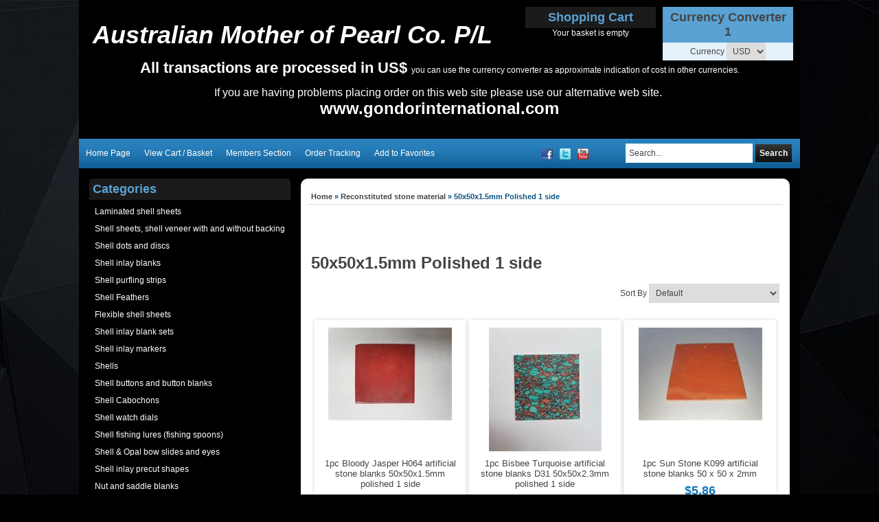

--- FILE ---
content_type: text/html; charset=utf-8
request_url: http://orders.mopsupplies.com/c/4621259/1/50x50x15mm-polished-1-side-.html
body_size: 80341
content:





<!DOCTYPE html>
    <html xmlns="http://www.w3.org/1999/xhtml" xmlns:og="http://ogp.me/ns#" xmlns:fb="https://www.facebook.com/2008/fbml">
    <head data-page-type="Listing">
        <meta name="viewport" content="width=device-width" />
        <meta http-equiv="X-UA-Compatible" content="IE=edge" />

        <link rel="preconnect" href="//www.google.com" />
        <link rel="preconnect" href="//www.google-analytics.com" />
        <link rel="preconnect" href="//stats.g.doubleclick.net" />
        <link rel="preconnect" href="//vuf1dag6v8-1.algolianet.com" />

        <link rel="dns-prefetch" href="//static1.shop033.com" />
        <link rel="dns-prefetch" href="//static2.shop033.com" />
        <link rel="dns-prefetch" href="//static3.shop033.com" />
        <link rel="dns-prefetch" href="//static4.shop033.com" />
        <link rel="dns-prefetch" href="//static.shop033.com" />

        <script data-script-type='inline' >var loadDeferredStyles=function(n,t){var i=window.requestAnimationFrame||window.mozRequestAnimationFrame||window.webkitRequestAnimationFrame||window.msRequestAnimationFrame,r=function(n,t){var i=document.createElement("link"),r;i.rel="stylesheet";i.type="text/css";i.href=t;r=document.getElementById(n);r.parentElement.replaceChild(i,r)};i?i(function(){window.setTimeout(function(){r(n,t)},0)}):window.addEventListener("load",function(){r(n,t)})}</script>

        <meta name='geo.country' content='AU' />
<meta name='country' content='Australia' />
<meta name='state' content='Vic' />
<meta name='city' content='Werribee' />
<meta name='zipcode' content='3030' />



<meta name='Keywords' content='inlay blanks, shell veneer, luthier supplies, Paua shell, rosettes, strips, slides, shell dots, abalone' />
<meta name='Description' content='Comprehensive range of Mother of Pearl materials' />

<title>50x50x1.5mm Polished 1 side  Mother of Pearl Supplies</title>

<link href="/css/all?v=JX6CrBWIVi3unpm5VxcJCeIsC9N-rbF2r3Q2CY13gs01" rel="stylesheet"/>

                    <link rel="stylesheet" type="text/css" href="/css/style.Listing.css" />

            <script type="text/javascript">
                var ThemeProps = {"LeftColumnWidth":{"Value":210,"Unit":1},"RightColumnWidth":{"Value":225,"Unit":1},"MainTableStyle":{"FontFamily":null,"FontSize":null,"FontColor":null,"FontWeight":null,"FontStyle":null,"Width":{"Value":1050,"Unit":1},"Height":null,"Border":{"Width":{"Value":0,"Unit":1},"Color":{"R":17,"G":116,"B":184},"CornerType":0,"CornerRadius":0},"Link":null,"LinkHover":null,"LinkVisited":null,"Alignment":{"Value":1},"TextAlign":null,"BackgroundColor":{"R":0,"G":0,"B":0},"HC":null,"ListHoverTextColor":null,"BackgroundImage":null,"BackgroundRepeat":null,"BackgroundPosition":null,"Margin":null,"Padding":null,"ListStyleImage":null,"ListStyle":null},"SectionSpacing":{"Value":0,"Unit":1},"PageType":7,"horizontalSectionsWidgetsCounts":{"Section1":2,"Section2":3,"Section3":2}};
            </script>
        
        

        <script data-script-type='inline' data-not-defer>function renderStars(n,t){n=n>t?5:n;n=Math.round(n);var r="";for(i=1;i<=n;i++)r+='<div class="star-rating2" style="cursor:default;"><a><\/a><\/div>';r&&(document.currentScript&&document.currentScript.insertAdjacentHTML?document.currentScript.insertAdjacentHTML("beforebegin",r):document.write(r))}</script>

        <script data-script-type='inline' >function ReloadCaptcha(n,t){n.src="Captcha.aspx?"+t+"=1&"+Math.floor(Math.random()*9999)}function CloseFancyBox(){window.$.fancybox.close()}function SetHostToSession(){window.location.pathname.toLowerCase().indexOf("/checkout/paymentoptions")==-1&&$.ajax({url:"/home/setsessionhost?h="+window.location.host,method:"GET"})}function SetFancyBoxStyles(){var n=999999;$("#fancybox-overlay").css("z-index",n+"");$("#fancybox-loading").css("z-index",n+100+"");$("#fancybox-tmp").css("z-index",n+900+"");$("#fancybox-wrap").css("z-index",n+910+"");$("#fancybox-outer").css("z-index",n+920+"");$("#fancy-bg-n").css("z-index",n+930+"");$("#fancy-bg-ne").css("z-index",n+940+"");$("#fancy-bg-e").css("z-index",n+950+"");$("#fancy-bg-se").css("z-index",n+960+"");$("#fancy-bg-s").css("z-index",n+970+"");$("#fancy-bg-sw").css("z-index",n+980+"");$("#fancy-bg-w").css("z-index",n+990+"");$("#fancy-bg-nw").css("z-index",n+1e3+"");$("#fancybox-inner").css("z-index",n+1010+"");$("#fancybox-close").css("z-index",n+1020+"");$("#fancybox-left").css("z-index",n+1030+"");$("#fancybox-right").css("z-index",n+1040+"")}function ShowMessage(n,t){var r="",i;t=="Your password is successfully updated."&&(r="var root = window.location.protocol+ '//' +window.location.host;window.location.href = root;");i="<div  style='text-align: center;background-color:#ffffff;position:relative;top:30px;width:440px;height:120px'>";i=i+"\t<div id='div_Message'>"+t+"<\/div><br/>";i=i+"\t<p style='text-align: center'><a class='wButton wButtonSmall' onclick='$.fancybox.close();closeWindow();' id='btn_Message'>"+Widgets_Global_Ok+"<\/a><\/p>";i=i+"<\/div>";i=i+"<script>";i=i+"function closeWindow(){";i=i+r;i=i+"}";i=i+"<\/script>";SetFancyBoxStyles();$.fancybox.open({src:t,type:"html",opts:{}})}function ismaxlength(n){var t=n.getAttribute?parseInt(n.getAttribute("maxlength")):"";n.getAttribute&&n.value.length>t&&(n.value=n.value.substring(0,t))}function ParsePriceByActiveCurrency(n,t){return ParsePriceByCurrencies(n,t,ActiveCurrency,ActiveCurrencySymbol)}function ParsePriceBySiteCurrency(n,t){return ParsePriceByCurrencies(n,t,SiteCurrency,CurrencySymbol)}function ParsePriceByCurrencies(n,t,i,r){var u,f;return n=t?formatNumber(n):n,i==SiteCurrency||i=="TRY"?u=CurrencyDisplayStyle==1?r+n:n+r:(f=r!=""?i.substr(0,2)+" "+r:i,u=CurrencyDisplayStyle==1?f+n:n+f),u}function AddProductsToBasket(n,t,i){var r="/Basket/Add?productIds="+n+"&b="+t;i&&i>1&&(r+="&quantity="+i);$.ajax({url:r,method:"GET",dataType:"json",success:function(n){if(n)if(n.ShowPopup){var t=$("<div />");t.html(n.Html);$.fancybox.open({src:t[0].outerHTML,modal:!0,type:"html",opts:{}})}else window.location.href="/Basket"},error:function(){}})}function openZoneSelectionPopup(n,t){var i="/PriceZone",r;i+="?setCurrency=";i+=typeof t=="undefined"||t?"true":"false";n&&(i+="&preventClose=true");r={toolbar:!1,smallBtn:!1,width:500,height:450,touch:!1,afterShow:function(){var n=$(".fancybox-inner","#fancybox-container-1");n.addClass("fancybox-site-preference")}};n&&(r.clickSlide=!1);$.ajax({url:i,method:"GET",dataType:"json",success:function(n){if(!n||!n.SkipPopup){var t=$("<div />");t.html(n.Html);$.fancybox.getInstance()||$.fancybox.open({src:t[0].outerHTML,modal:!0,type:"html",opts:r})}}})}function invalidFormHandler(n,t){var i=[];t.errorList.length&&$.each(t.errorList,function(){$.inArray(this.message,i)<0&&i.push(this.message)});i.length!=0&&$.fancybox.open('<div style="padding: 15px 40px 15px 15px; font-size: 16px;">'+i.join("'<br/>'")+"<\/div>")}function invalidPopupHandler(n,t){var i=[];t!=null&&t.errorList!=null&&t.errorList.length&&$.each(t.errorList,function(){$.inArray(this.message,i)<0&&i.push(this.message)});i.length!=0&&$.fancybox.open('<div style="width:320px; height:45px;padding:15px !important;font-size:14px; line-height:15px; position:relative;">'+i.join("'<br/>'")+"<\/div>")}function AddProductPopupCTA(n){var f={errorList:[]},h=$(".js-add-product-popup div.variants select"),b,c,k,d,e,g,o,r,nt,a,tt,it,s,l,t,i,ut,w,u;if(h&&h.length>0)for(i=0;i<h.length;i++)if(b=$(h[i]).attr("data-val")==="true",b&&$(h[i]).val()==="")return f.errorList.push({message:'Please select <b>"'+$(h[i]).attr("data-val-required")+'"<\/b>',element:h[i]}),$(".js-add-product-popup").trigger("add-product-popup-validation-error",f),!1;if(c=$(".js-add-product-popup div.variants div.variantsAsRadioButton"),c&&c.length>0)for(r=0;r<c.length;r++)if(k=$(c[r]).attr("variant-group-name"),d=$(".js-add-product-popup div.variants div.variantsAsRadioButton input[name="+k+"]:checked").val(),!d)return f.errorList.push({message:$(c[r]).attr("variant-group-msg"),element:c[r]}),$(".js-add-product-popup").trigger("add-product-popup-validation-error",f),!1;if(e=$(".js-add-product-popup input[type='hidden'][class='text-variant image-variant']"),e&&e.length>0)for(t=0;t<e.length;t++)if(g=$(e[t]).attr("data-val")==="true",g&&$(e[t]).val()==="")return f.errorList.push({message:'Please upload <b>"'+$(e[t]).attr("data-val-required")+'"<\/b>',element:e[t]}),$(".js-add-product-popup").trigger("add-product-popup-validation-error",f),!1;if(o=$(".js-add-product-popup .js-text-variant-inputs"),o&&o.length>0)for(r=0;r<o.length;r++)if(nt=$(o[r]).attr("data-val")==="true",nt&&$(o[r]).val()==="")return f.errorList.push({message:'Please enter <b>"'+$(o[r]).attr("data-val-required")+'"<\/b>',element:o[r]}),$(".js-add-product-popup").trigger("add-product-popup-validation-error",f),!1;for(a=$(".js-cta-button"),a.attr("disabled","disabled"),a.addClass("processing_btn"),tt=$("span.processing",a),it=$("span.continue",a),tt.show(),it.hide(),s=$(".js-product-id"),l=[],t=0;t<s.length;t++){var v=$("input[type=radio]:checked",s[t]),y=$("select option:selected",s[t]),ft=$(s[t]).data("productid"),et=$(".js-product-quantity",s[t]).val(),p=$(".image-variant",s[t]),rt=[];for(i=0;i<p.length;i++)ut=$(p[i]).data("imagevariantid"),rt[i]={key:ut,value:$(p[i]).val()};w=$(".js-text-variant-inputs",s[t]);u={};w.length>0&&(u.TextVariants=[]);w.each(function(n){var t=$(this).data("variant-id");u.TextVariants[n]={key:t,value:$(this).val()}});u.ProductId=ft;v.val()!=null&&(u.Variants=[v.val()],u.VariantId=v.val());y.val()!=null&&(u.Variants=[y.val()],u.VariantId=y.val());u.ImageVariants=rt;u.Quantity=et;l.push(u)}$.ajax({url:"/Basket/Add",data:JSON.stringify(l),method:"POST",contentType:"application/json",success:function(t){var u,r,f,i,e,o;if(t&&t.success){for(typeof sendAddToCartAnalytics=="function"&&sendAddToCartAnalytics.call(),u=0;u<l.length;u++)(self.personyze=self.personyze||[]).push(["Product Added to cart",l[u].ProductId,"Quantity",l[u].Quantity]);window.location.href=n?"/Basket":"/Basket"}else if(t.outOfStockProducts&&t.outOfStockProducts.length>0&&(r=t.errorMessage,r!="")){r.indexOf("{0}")>-1&&(f=$.map(t.outOfStockProducts,function(n){return $("#hdnProductTitle_"+n).val()}),r=r.replace("{0}",f.join()));$("#divOutOfStock").html(r).show();i=$(".js-cta-button");i.removeAttr("disabled");i.removeClass("processing_btn");e=$("span.processing",i);o=$("span.continue",i);e.hide();o.show();i.off();i.on("click",function(){$.fancybox.close()})}}})}function formatNumber(n){var u,o,t,i,e,f,r;if(isNaN(parseInt(n)))return"NaN";if(u=n,o=n<0?-1:1,u*=Math.pow(10,NumDigitsAfterDecimal),u=Math.round(Math.abs(u)),u/=Math.pow(10,NumDigitsAfterDecimal),u*=o,t=new String(u),!1&&n<1&&n>-1&&n!=0&&(t=n>0?t.substring(1,t.length):"-"+t.substring(2,t.length)),!0&&(n>=1e3||n<=-1e3))for(i=t.indexOf("."),i<0&&(i=t.length),i-=3;i>=1;)t=t.substring(0,i)+","+t.substring(i,t.length),i-=3;if(e=t.indexOf("."),e==-1){for(f="",r=0;r<NumDigitsAfterDecimal;r++){if(r==0){f=".0";continue}f+="0"}t=t+f}else for(f=new String(t.substring(e+1)),r=f.length;r<NumDigitsAfterDecimal;r++)t=t+"0";return!1&&n<0&&(t="("+t.substring(1,t.length)+")"),t=t.replace(".","#"),t=t.replace(",",ThousandDigitsSeperator),t.replace("#",NumDigitsSeperator)}function isFunction(n){return typeof n=="function"&&n!=null}function isObject(n){return n&&typeof n=="object"||isFunction(n)}function renderStars(n,t){n=n>t?5:n;n=Math.round(n);var r="";for(i=1;i<=n;i++)r+='<div class="star-rating2" style="cursor:default;"><a><\/a><\/div>';r&&(document.currentScript&&document.currentScript.insertAdjacentHTML?document.currentScript.insertAdjacentHTML("beforebegin",r):document.write(r))}function isNumeric(n){return n.match(/^\d+$/)==null?!1:!0}function isValidEmailAddress(n){return n.match(/\b[A-Z0-9._%-]+@[A-Z0-9.-]+\.[A-Z]{2,4}\b/i)}function FixIePngRules(n){var i=!1,t=n.style,r=t.background,u=t.backgroundImage;return(r||u)&&(i=t.background.toLowerCase().indexOf(".png")>0||t.backgroundImage.toLowerCase().indexOf(".png")>0),i}function setSectionsWidthsAndHeights(){var r=$(".LeftColumn")?$(".LeftColumn").height():0,u=$(".RightColumn")?$(".RightColumn").height():0,f=$(".CenterColumn").height(),n=Math.max(r,u,f);$(".LeftSectionOut")&&$(".LeftSectionIn")&&$(".LeftSection")&&($(".LeftSectionOut").height(n),$(".LeftSectionIn").height(n),$(".LeftSection").height(n));$(".RightSectionOut")&&$(".RightSectionIn")&&$(".RightSection")&&($(".RightSectionOut").height(n),$(".RightSectionIn").height(n),$(".RightSection").height(n));var e=$(".Section3Column")?$(".Section3Column").height():0,o=$(".Section4Column")?$(".Section4Column").height():0,t=Math.max(e,o);$(".Section3Out")&&$(".Section3In")&&$(".Section3")&&($(".Section3Out").height(t),$(".Section3In").height(t),$(".Section3").height(t));$(".Section4Out")&&$(".Section4In")&&$(".Section4")&&($(".Section4Out").height(t),$(".Section4In").height(t),$(".Section4").height(t));var s=$(".Section6Column")?$(".Section6Column").height():0,h=$(".Section7Column")?$(".Section7Column").height():0,i=Math.max(s,h);$(".Section6Out")&&$(".Section6In")&&$(".Section6")&&($(".Section6Out").height(i),$(".Section6In").height(i),$(".Section6").height(i));$(".Section7Out")&&$(".Section7In")&&$(".Section7")&&($(".Section7Out").height(i),$(".Section7In").height(i),$(".Section7").height(i));SetHeightOfParentFrameOnFacebook()}function getObjectProperty(n,t,i,r){var u=n,f;if(u===null||u===undefined)return null;for(f=0;f<t.length;f++){if(u[t[f]]===null||u[t[f]]===undefined)return i==undefined?null:i;u=u[t[f]]}if(r)switch(r){case"int":return parseInt(u);case"boolean":return u==="true"||u===!0;default:return u}else return u}function setMaxWidthOfImages(){var u,l;if(window.ThemeProps){u=getObjectProperty(ThemeProps,["MainTableStyle","Width","Value"]);l=getObjectProperty(ThemeProps,["MainTableStyle","Width","Unit"]);u=l==1?u:Math.round($("body").width()*u/100);u=u-getObjectProperty(ThemeProps,["MainTableStyle","Border","Width","Value"],0,"int");var o=getObjectProperty(ThemeProps,["SectionSpacing","Value"]),s=u-4*o,f=getObjectProperty(ThemeProps,["LeftColumnWidth","Value"]),a=getObjectProperty(ThemeProps,["LeftColumnWidth","Unit"]),e=getObjectProperty(ThemeProps,["RightColumnWidth","Value"]),v=getObjectProperty(ThemeProps,["RightColumnWidth","Unit"]);f==null&&(f=200,a=1);e==null&&(e=200,v=1);f=a==1?f:Math.round(s*f/100);e=v==1?e:Math.round(s*e/100);var h=s-f-e,y=h+2*o,p=o,w=Math.round((h-o)/2);ThemeProps.PageType==6&&(h=s,y=s,p=0);var t={leftColumnWidth:f,centerAreaWidthWithSpaces:y,centerAreaPaddings:p,rightColumnWidth:e,centerAreaWidth:h,section4Width:w,maintableWidth:u-2*o,sectionSpacing:o},i=".{0} .RichText .wCenter img {max-width:{1}px;} ",n="",r=0,c=t.maintableWidth-2*t.sectionSpacing;ThemeProps.horizontalSectionsWidgetsCounts&&ThemeProps.horizontalSectionsWidgetsCounts.Section2&&ThemeProps.horizontalSectionsWidgetsCounts.Section2>1&&(c=Math.round((c-(ThemeProps.horizontalSectionsWidgetsCounts.Section2-1)*t.sectionSpacing)/ThemeProps.horizontalSectionsWidgetsCounts.Section2));n=n+String.format(i,"LeftSection",t.leftColumnWidth-r);n=n+String.format(i,"RightSection",t.rightColumnWidth-r);n=n+String.format(i,"HeaderSection",t.maintableWidth-r);n=n+String.format(i,"FooterSection",t.maintableWidth-r);n=n+String.format(i,"Section1",220-r);n=n+String.format(i,"Section2",c-r);n=n+String.format(i,"Section3",t.section4Width-r);n=n+String.format(i,"Section4",t.section4Width-r);n=n+String.format(i,"Section5",t.centerAreaWidth-r);n=n+String.format(i,"Section6",t.section4Width-r);n=n+String.format(i,"Section7",t.section4Width-r);n=n+String.format(i,"Section8",t.centerAreaWidth-r);$('<style id="MaxWidthRules">'+n+"<\/style>").appendTo("head")}}function setHorizontalSectionsWidgetsHeights(){for(var f=$("tr.horizontalWidgetContainer"),i,r,n,e,t,u=0;u<f.length;u++){for(i=f[u],r=0,t=0;t<i.cells.length;t++)n=i.cells[t],$(n).height()>r&&(r=$(n).height(),e=n);for(t=0;t<i.cells.length;t++)n=i.cells[t],e!=n&&$(n).height()<r&&$(n.childNodes[0]).height(r)}SetHeightOfParentFrameOnFacebook()}function compareSectionHeights(n,t){var i=getSectionWidgetsTotalHeight(n),r=getSectionWidgetsTotalHeight(t),u=getSectionWidgetsCount(n),f=getSectionWidgetsCount(t);(u==0&&($("#ctl00_tdSection"+t).width("100%"),$("#ctl00_tdSection"+n).width("0px")),f==0&&($("#ctl00_tdSection"+n).width("100%"),$("#ctl00_tdSection"+t).width("0px")),u!=0&&f!=0&&i!=r)&&(i>r?adjustSectionHeight(t,i,r,f):adjustSectionHeight(n,r,i,u))}function adjustSectionHeight(n,t,i,r){$(".Section"+n+"Widget").each(function(){var n=0;n=$(this).find(".wCenter").height()+(t-i)/r;$(this).find(".wCenter").height(n)})}function getSectionWidgetsTotalHeight(n){var t=0;return $(".Section"+n+"Widget").each(function(){t+=$(this).height()}),t}function getSectionWidgetsCount(n){var t=0;return $(".Section"+n+"Widget").each(function(){t++}),t}function Querystring(n){var i,t;if(this.params={},n==null&&(n=location.search.substring(1,location.search.length)),n.length!=0)for(n=n.replace(/\+/g," "),i=n.split("&"),t=0;t<i.length;t++){var r=i[t].split("="),u=decodeURIComponent(r[0]),f=r.length==2?decodeURIComponent(r[1]):u;this.params[u]=f}}function AddToFav(n,t){var i=navigator.userAgent.toLowerCase();i.indexOf("safari")!=-1&&alert("Press ctrl+D to bookmark (Command+D for macs) after you click Ok");document.all?window.external.AddFavorite(n,t):window.sidebar?window.sidebar.addPanel(t,n,""):window.chrome&&alert("Press ctrl+D to bookmark (Command+D for macs) after you click Ok")}function HideShowSections_WhichDoNotHaveWidgets(n){for(var i,u,t=0,r=HideShowSectioncontainerClassList.length;t<r;t++)i=$("."+HideShowSectioncontainerClassList[t]),i.length==1&&(u=$("."+HideShowSectioncontainerClassList[t]+" .wWrapperOut"),u.length==0&&(i[0].style.display=n?"none":"inline"))}function SetHeightOfParentFrameOnFacebook(){$(function(){var t,i,n;if(top!==self){if(t=document.domain.toLowerCase(),i=t.split("."),!setHeightOfParentFrameOnFacebook_Done){if(n=!1,typeof ThemeProps=="undefined")try{n=window.parent.ThemeProps?window.parent.ThemeProps.UseFBTheme:!1}catch(r){n=!1}else n=ThemeProps.UseFBTheme;t.indexOf("shop033.com")>=0&&i.length>0&&n&&(document.domain="shop033.com");setHeightOfParentFrameOnFacebook_Done=!0}try{window.parent&&window.parent.Ashop&&window.parent.Ashop.Renderer&&window.parent.Ashop.Renderer.setIframeHeight($("body").height()+300)}catch(u){}}})}function getInternetExplorerVersion(){var n=-1,t,i;return navigator.appName=="Microsoft Internet Explorer"&&(t=navigator.userAgent,i=new RegExp("MSIE ([0-9]{1,}[.0-9]{0,})"),i.exec(t)!=null&&(n=parseFloat(RegExp.$1))),n}function mbi1(){$("#lc").hide()}function mbi2(){}function SetWidthOfDropdownCustomPagesMenu(){setTimeout(function(){for(var t=$(".CustomPagesMenu"),i,r,u,n=0;n<t.length;n++)i=$(t[n]).find("select")[0],i&&(r=$(i).width(),u=$("<style>"+("."+$(t[n].parentNode).attr("class").split(" ")[0]+" .CustomPagesMenu option")+" { width: "+(r-30)+"px; }<\/style>"),$("html > head").append(u))},2e3)}function AshopKissMetricsAddIdentity(n){if(!window._kmq){setTimeout(function(){AshopKissMetricsAddIdentity(n)},1e3);return}_kmq.push(["identify",n+""])}function AshopKissMetricsAddEvent(n){if(!window._kmq){setTimeout(function(){AshopKissMetricsAddEvent(n)},1e3);return}window.kissMetricsEventDate&&(n.properties||(n.properties={}),n.properties.EventDate=kissMetricsEventDate,n.properties.EventDateTime=kissMetricsEventDateTime);n.properties?_kmq.push(["record",n.name,n.properties]):_kmq.push(["record",n.name])}function AshopKissMetricsAddClickEvent(n){if(!window._kmq){setTimeout(function(){AshopKissMetricsAddClickEvent(n)},1e3);return}n.className?_kmq.push(["trackClick",n.className,n.name]):_kmq.push(["trackClick",n.id,n.name])}function GALink(n){if(window._gaq&&typeof _gaq._getAsyncTracker=="function"){var t=_gaq._getAsyncTracker();document.location.href=t._getLinkerUrl(n)}else document.location.href=n}function clearAllStyleTagsExceptRenderCritical(){for(var t=document.querySelectorAll("style:not([data-style-type]"),n=t.length-1;n>=0;n--)t[n].parentNode.removeChild(t[n])}function checkAndLoadDeferedImages(){function h(n){for(var i,t=0;t<n.length;t++)i=n[t],i.intersectionRatio>0&&(f.unobserve(i.target),e(i.target))}function i(n){for(var i,t=0;t<n.length;t++)i=n[t],e(i)}function e(n){var t=n.getAttribute("data-src");t&&(n.src=t,n.removeAttribute("data-src"));n.removeAttribute("data-image-defered")}var f,c=document.body.querySelectorAll(".slider img[data-src]:not([src])"),r,u,n,o,s,t;(i(c),r=document.body.querySelectorAll(".bxslider img[data-src]:not([src])"),r!=null&&r.length>0&&i(r),u=document.body.querySelectorAll("img[data-ignore-defer='true']"),u!=null&&u.length>0&&i(u),n=document.body.querySelector(".MagicZoomPlus img"),n!=null&&(o=n.src,s=n.getAttribute("data-src"),s!==null&&o!==null&&n.removeAttribute("src")),t=document.body.querySelectorAll("img[data-src]:not([src]):not([data-image-defered])"),t.length!==0)&&("IntersectionObserver"in window?(f=new IntersectionObserver(h,{root:null,rootMargin:"0px",threshold:0}),setTimeout(function(){for(var i,n=0;n<t.length;n++)i=t[n],f.observe(i),i.setAttribute("data-image-defered","true")},500)):setTimeout(function(){i(t)},500))}function checkAndInitDeferredItems(n,t){function o(n){for(var r,i=0;i<n.length;i++)r=n[i],r.intersectionRatio>0&&(u.unobserve(r.target),t(r.target))}function s(n){for(var i=0;i<n.length;i++)t(n[i])}var i=document.body.querySelectorAll(n),e,u,r,f;if(i.length!==0)if(e={root:null,rootMargin:"0px",threshold:0},"IntersectionObserver"in window)for(u=new IntersectionObserver(o,e),r=0;r<i.length;r++)f=i[r],u.observe(f),f.setAttribute("data-defer-registered","true");else s(i)}function clearAllLinkTags(){for(var i=document.querySelectorAll("link[rel=stylesheet]"),t,n=0;n<i.length;n++)t=i[n],t.parentNode.removeChild(t)}function applyOnlyRenderCriticalCSS(){clearAllStyleTagsExceptRenderCritical();clearAllLinkTags()}function applyRenderCriticalCSS(){clearAllLinkTags()}function setAffiliateFromLandingQuery(){if(typeof landingQueryString!="undefined"){landingQueryString.indexOf("?")==0&&(landingQueryString=landingQueryString.substring(1));var n=new Querystring(landingQueryString);return landingQueryString.indexOf("gp_aid=")>-1?{type:"gp_aid",id:Querystring.prototype.get.call(n,"gp_aid")}:landingQueryString.indexOf("sscid=")>-1?{type:"sscid",id:Querystring.prototype.get.call(n,"sscid")}:landingQueryString.indexOf("afid=")>-1?{type:"afid",id:Querystring.prototype.get.call(n,"afid")}:landingQueryString.indexOf("cjdata=")>-1?{type:"cjdata",id:Querystring.prototype.get.call(n,"cjdata")}:landingQueryString==="no-track"?{type:"no-track"}:landingQueryString==="do-not-track"?{type:"do-not-track"}:{type:"else"}}}var fileref,HideShowSectioncontainerClassList,setHeightOfParentFrameOnFacebook_Done;!function(n,t){"use strict";"object"==typeof module&&"object"==typeof module.exports?module.exports=n.document?t(n,!0):function(n){if(!n.document)throw new Error("jQuery requires a window with a document");return t(n)}:t(n)}("undefined"!=typeof window?window:this,function(n,t){"use strict";function hr(n,t,i){var r,u=(t=t||f).createElement("script");if(u.text=n,i)for(r in df)i[r]&&(u[r]=i[r]);t.head.appendChild(u).parentNode.removeChild(u)}function it(n){return null==n?n+"":"object"==typeof n||"function"==typeof n?bt[or.call(n)]||"object":typeof n}function hi(n){var t=!!n&&"length"in n&&n.length,i=it(n);return!u(n)&&!tt(n)&&("array"===i||0===t||"number"==typeof t&&t>0&&t-1 in n)}function v(n,t){return n.nodeName&&n.nodeName.toLowerCase()===t.toLowerCase()}function li(n,t,r){return u(t)?i.grep(n,function(n,i){return!!t.call(n,i,n)!==r}):t.nodeType?i.grep(n,function(n){return n===t!==r}):"string"!=typeof t?i.grep(n,function(n){return wt.call(t,n)>-1!==r}):i.filter(t,n,r)}function wr(n,t){while((n=n[t])&&1!==n.nodeType);return n}function ne(n){var t={};return i.each(n.match(l)||[],function(n,i){t[i]=!0}),t}function ut(n){return n}function dt(n){throw n;}function br(n,t,i,r){var f;try{n&&u(f=n.promise)?f.call(n).done(t).fail(i):n&&u(f=n.then)?f.call(n,t,i):t.apply(void 0,[n].slice(r))}catch(n){i.apply(void 0,[n])}}function ni(){f.removeEventListener("DOMContentLoaded",ni);n.removeEventListener("load",ni);i.ready()}function re(n,t){return t.toUpperCase()}function y(n){return n.replace(te,"ms-").replace(ie,re)}function at(){this.expando=i.expando+at.uid++}function ee(n){return"true"===n||"false"!==n&&("null"===n?null:n===+n+""?+n:ue.test(n)?JSON.parse(n):n)}function dr(n,t,i){var r;if(void 0===i&&1===n.nodeType)if(r="data-"+t.replace(fe,"-$&").toLowerCase(),"string"==typeof(i=n.getAttribute(r))){try{i=ee(i)}catch(n){}o.set(n,t,i)}else i=void 0;return i}function tu(n,t,r,u){var s,h,c=20,l=u?function(){return u.cur()}:function(){return i.css(n,t,"")},o=l(),e=r&&r[3]||(i.cssNumber[t]?"":"px"),f=(i.cssNumber[t]||"px"!==e&&+o)&&vt.exec(i.css(n,t));if(f&&f[3]!==e){for(o/=2,e=e||f[3],f=+o||1;c--;)i.style(n,t,f+e),(1-h)*(1-(h=l()/o||.5))<=0&&(c=0),f/=h;f*=2;i.style(n,t,f+e);r=r||[]}return r&&(f=+f||+o||0,s=r[1]?f+(r[1]+1)*r[2]:+r[2],u&&(u.unit=e,u.start=f,u.end=s)),s}function oe(n){var r,f=n.ownerDocument,u=n.nodeName,t=ai[u];return t||(r=f.body.appendChild(f.createElement(u)),t=i.css(r,"display"),r.parentNode.removeChild(r),"none"===t&&(t="block"),ai[u]=t,t)}function ft(n,t){for(var e,u,f=[],i=0,o=n.length;i<o;i++)(u=n[i]).style&&(e=u.style.display,t?("none"===e&&(f[i]=r.get(u,"display")||null,f[i]||(u.style.display="")),""===u.style.display&&ti(u)&&(f[i]=oe(u))):"none"!==e&&(f[i]="none",r.set(u,"display",e)));for(i=0;i<o;i++)null!=f[i]&&(n[i].style.display=f[i]);return n}function s(n,t){var r;return r="undefined"!=typeof n.getElementsByTagName?n.getElementsByTagName(t||"*"):"undefined"!=typeof n.querySelectorAll?n.querySelectorAll(t||"*"):[],void 0===t||t&&v(n,t)?i.merge([n],r):r}function vi(n,t){for(var i=0,u=n.length;i<u;i++)r.set(n[i],"globalEval",!t||r.get(t[i],"globalEval"))}function eu(n,t,r,u,f){for(var e,o,p,a,w,v,h=t.createDocumentFragment(),y=[],l=0,b=n.length;l<b;l++)if((e=n[l])||0===e)if("object"===it(e))i.merge(y,e.nodeType?[e]:e);else if(fu.test(e)){for(o=o||h.appendChild(t.createElement("div")),p=(ru.exec(e)||["",""])[1].toLowerCase(),a=c[p]||c._default,o.innerHTML=a[1]+i.htmlPrefilter(e)+a[2],v=a[0];v--;)o=o.lastChild;i.merge(y,o.childNodes);(o=h.firstChild).textContent=""}else y.push(t.createTextNode(e));for(h.textContent="",l=0;e=y[l++];)if(u&&i.inArray(e,u)>-1)f&&f.push(e);else if(w=i.contains(e.ownerDocument,e),o=s(h.appendChild(e),"script"),w&&vi(o),r)for(v=0;e=o[v++];)uu.test(e.type||"")&&r.push(e);return h}function ri(){return!0}function et(){return!1}function su(){try{return f.activeElement}catch(n){}}function yi(n,t,r,u,f,e){var o,s;if("object"==typeof t){"string"!=typeof r&&(u=u||r,r=void 0);for(s in t)yi(n,s,r,u,t[s],e);return n}if(null==u&&null==f?(f=r,u=r=void 0):null==f&&("string"==typeof r?(f=u,u=void 0):(f=u,u=r,r=void 0)),!1===f)f=et;else if(!f)return n;return 1===e&&(o=f,(f=function(n){return i().off(n),o.apply(this,arguments)}).guid=o.guid||(o.guid=i.guid++)),n.each(function(){i.event.add(this,t,f,u,r)})}function hu(n,t){return v(n,"table")&&v(11!==t.nodeType?t:t.firstChild,"tr")?i(n).children("tbody")[0]||n:n}function ye(n){return n.type=(null!==n.getAttribute("type"))+"/"+n.type,n}function pe(n){return"true/"===(n.type||"").slice(0,5)?n.type=n.type.slice(5):n.removeAttribute("type"),n}function cu(n,t){var u,c,f,s,h,l,a,e;if(1===t.nodeType){if(r.hasData(n)&&(s=r.access(n),h=r.set(t,s),e=s.events)){delete h.handle;h.events={};for(f in e)for(u=0,c=e[f].length;u<c;u++)i.event.add(t,f,e[f][u])}o.hasData(n)&&(l=o.access(n),a=i.extend({},l),o.set(t,a))}}function we(n,t){var i=t.nodeName.toLowerCase();"input"===i&&iu.test(n.type)?t.checked=n.checked:"input"!==i&&"textarea"!==i||(t.defaultValue=n.defaultValue)}function ot(n,t,f,o){t=er.apply([],t);var l,w,a,v,h,b,c=0,y=n.length,d=y-1,p=t[0],k=u(p);if(k||y>1&&"string"==typeof p&&!e.checkClone&&ae.test(p))return n.each(function(i){var r=n.eq(i);k&&(t[0]=p.call(this,i,r.html()));ot(r,t,f,o)});if(y&&(l=eu(t,n[0].ownerDocument,!1,n,o),w=l.firstChild,1===l.childNodes.length&&(l=w),w||o)){for(v=(a=i.map(s(l,"script"),ye)).length;c<y;c++)h=l,c!==d&&(h=i.clone(h,!0,!0),v&&i.merge(a,s(h,"script"))),f.call(n[c],h,c);if(v)for(b=a[a.length-1].ownerDocument,i.map(a,pe),c=0;c<v;c++)h=a[c],uu.test(h.type||"")&&!r.access(h,"globalEval")&&i.contains(b,h)&&(h.src&&"module"!==(h.type||"").toLowerCase()?i._evalUrl&&i._evalUrl(h.src):hr(h.textContent.replace(ve,""),b,h))}return n}function lu(n,t,r){for(var u,e=t?i.filter(t,n):n,f=0;null!=(u=e[f]);f++)r||1!==u.nodeType||i.cleanData(s(u)),u.parentNode&&(r&&i.contains(u.ownerDocument,u)&&vi(s(u,"script")),u.parentNode.removeChild(u));return n}function yt(n,t,r){var o,s,h,f,u=n.style;return(r=r||ui(n))&&(""!==(f=r.getPropertyValue(t)||r[t])||i.contains(n.ownerDocument,n)||(f=i.style(n,t)),!e.pixelBoxStyles()&&pi.test(f)&&be.test(t)&&(o=u.width,s=u.minWidth,h=u.maxWidth,u.minWidth=u.maxWidth=u.width=f,f=r.width,u.width=o,u.minWidth=s,u.maxWidth=h)),void 0!==f?f+"":f}function au(n,t){return{get:function(){if(!n())return(this.get=t).apply(this,arguments);delete this.get}}}function ge(n){if(n in wu)return n;for(var i=n[0].toUpperCase()+n.slice(1),t=pu.length;t--;)if((n=pu[t]+i)in wu)return n}function bu(n){var t=i.cssProps[n];return t||(t=i.cssProps[n]=ge(n)||n),t}function ku(n,t,i){var r=vt.exec(t);return r?Math.max(0,r[2]-(i||0))+(r[3]||"px"):t}function wi(n,t,r,u,f,e){var o="width"===t?1:0,h=0,s=0;if(r===(u?"border":"content"))return 0;for(;o<4;o+=2)"margin"===r&&(s+=i.css(n,r+w[o],!0,f)),u?("content"===r&&(s-=i.css(n,"padding"+w[o],!0,f)),"margin"!==r&&(s-=i.css(n,"border"+w[o]+"Width",!0,f))):(s+=i.css(n,"padding"+w[o],!0,f),"padding"!==r?s+=i.css(n,"border"+w[o]+"Width",!0,f):h+=i.css(n,"border"+w[o]+"Width",!0,f));return!u&&e>=0&&(s+=Math.max(0,Math.ceil(n["offset"+t[0].toUpperCase()+t.slice(1)]-e-s-h-.5))),s}function du(n,t,r){var f=ui(n),u=yt(n,t,f),s="border-box"===i.css(n,"boxSizing",!1,f),o=s;if(pi.test(u)){if(!r)return u;u="auto"}return o=o&&(e.boxSizingReliable()||u===n.style[t]),("auto"===u||!parseFloat(u)&&"inline"===i.css(n,"display",!1,f))&&(u=n["offset"+t[0].toUpperCase()+t.slice(1)],o=!0),(u=parseFloat(u)||0)+wi(n,t,r||(s?"border":"content"),o,f,u)+"px"}function h(n,t,i,r,u){return new h.prototype.init(n,t,i,r,u)}function bi(){fi&&(!1===f.hidden&&n.requestAnimationFrame?n.requestAnimationFrame(bi):n.setTimeout(bi,i.fx.interval),i.fx.tick())}function tf(){return n.setTimeout(function(){st=void 0}),st=Date.now()}function ei(n,t){var u,r=0,i={height:n};for(t=t?1:0;r<4;r+=2-t)i["margin"+(u=w[r])]=i["padding"+u]=n;return t&&(i.opacity=i.width=n),i}function rf(n,t,i){for(var u,f=(a.tweeners[t]||[]).concat(a.tweeners["*"]),r=0,e=f.length;r<e;r++)if(u=f[r].call(i,t,n))return u}function no(n,t,u){var f,y,w,c,b,h,o,l,k="width"in t||"height"in t,v=this,p={},s=n.style,a=n.nodeType&&ti(n),e=r.get(n,"fxshow");u.queue||(null==(c=i._queueHooks(n,"fx")).unqueued&&(c.unqueued=0,b=c.empty.fire,c.empty.fire=function(){c.unqueued||b()}),c.unqueued++,v.always(function(){v.always(function(){c.unqueued--;i.queue(n,"fx").length||c.empty.fire()})}));for(f in t)if(y=t[f],gu.test(y)){if(delete t[f],w=w||"toggle"===y,y===(a?"hide":"show")){if("show"!==y||!e||void 0===e[f])continue;a=!0}p[f]=e&&e[f]||i.style(n,f)}if((h=!i.isEmptyObject(t))||!i.isEmptyObject(p)){k&&1===n.nodeType&&(u.overflow=[s.overflow,s.overflowX,s.overflowY],null==(o=e&&e.display)&&(o=r.get(n,"display")),"none"===(l=i.css(n,"display"))&&(o?l=o:(ft([n],!0),o=n.style.display||o,l=i.css(n,"display"),ft([n]))),("inline"===l||"inline-block"===l&&null!=o)&&"none"===i.css(n,"float")&&(h||(v.done(function(){s.display=o}),null==o&&(l=s.display,o="none"===l?"":l)),s.display="inline-block"));u.overflow&&(s.overflow="hidden",v.always(function(){s.overflow=u.overflow[0];s.overflowX=u.overflow[1];s.overflowY=u.overflow[2]}));h=!1;for(f in p)h||(e?"hidden"in e&&(a=e.hidden):e=r.access(n,"fxshow",{display:o}),w&&(e.hidden=!a),a&&ft([n],!0),v.done(function(){a||ft([n]);r.remove(n,"fxshow");for(f in p)i.style(n,f,p[f])})),h=rf(a?e[f]:0,f,v),f in e||(e[f]=h.start,a&&(h.end=h.start,h.start=0))}}function to(n,t){var r,f,e,u,o;for(r in n)if(f=y(r),e=t[f],u=n[r],Array.isArray(u)&&(e=u[1],u=n[r]=u[0]),r!==f&&(n[f]=u,delete n[r]),(o=i.cssHooks[f])&&"expand"in o){u=o.expand(u);delete n[f];for(r in u)r in n||(n[r]=u[r],t[r]=e)}else t[f]=e}function a(n,t,r){var o,s,h=0,v=a.prefilters.length,e=i.Deferred().always(function(){delete l.elem}),l=function(){if(s)return!1;for(var o=st||tf(),t=Math.max(0,f.startTime+f.duration-o),i=1-(t/f.duration||0),r=0,u=f.tweens.length;r<u;r++)f.tweens[r].run(i);return e.notifyWith(n,[f,i,t]),i<1&&u?t:(u||e.notifyWith(n,[f,1,0]),e.resolveWith(n,[f]),!1)},f=e.promise({elem:n,props:i.extend({},t),opts:i.extend(!0,{specialEasing:{},easing:i.easing._default},r),originalProperties:t,originalOptions:r,startTime:st||tf(),duration:r.duration,tweens:[],createTween:function(t,r){var u=i.Tween(n,f.opts,t,r,f.opts.specialEasing[t]||f.opts.easing);return f.tweens.push(u),u},stop:function(t){var i=0,r=t?f.tweens.length:0;if(s)return this;for(s=!0;i<r;i++)f.tweens[i].run(1);return t?(e.notifyWith(n,[f,1,0]),e.resolveWith(n,[f,t])):e.rejectWith(n,[f,t]),this}}),c=f.props;for(to(c,f.opts.specialEasing);h<v;h++)if(o=a.prefilters[h].call(f,n,c,f.opts))return u(o.stop)&&(i._queueHooks(f.elem,f.opts.queue).stop=o.stop.bind(o)),o;return i.map(c,rf,f),u(f.opts.start)&&f.opts.start.call(n,f),f.progress(f.opts.progress).done(f.opts.done,f.opts.complete).fail(f.opts.fail).always(f.opts.always),i.fx.timer(i.extend(l,{elem:n,anim:f,queue:f.opts.queue})),f}function g(n){return(n.match(l)||[]).join(" ")}function nt(n){return n.getAttribute&&n.getAttribute("class")||""}function ki(n){return Array.isArray(n)?n:"string"==typeof n?n.match(l)||[]:[]}function tr(n,t,r,u){var f;if(Array.isArray(t))i.each(t,function(t,i){r||io.test(n)?u(n,i):tr(n+"["+("object"==typeof i&&null!=i?t:"")+"]",i,r,u)});else if(r||"object"!==it(t))u(n,t);else for(f in t)tr(n+"["+f+"]",t[f],r,u)}function af(n){return function(t,i){"string"!=typeof t&&(i=t,t="*");var r,f=0,e=t.toLowerCase().match(l)||[];if(u(i))while(r=e[f++])"+"===r[0]?(r=r.slice(1)||"*",(n[r]=n[r]||[]).unshift(i)):(n[r]=n[r]||[]).push(i)}}function vf(n,t,r,u){function e(s){var h;return f[s]=!0,i.each(n[s]||[],function(n,i){var s=i(t,r,u);return"string"!=typeof s||o||f[s]?o?!(h=s):void 0:(t.dataTypes.unshift(s),e(s),!1)}),h}var f={},o=n===ir;return e(t.dataTypes[0])||!f["*"]&&e("*")}function ur(n,t){var r,u,f=i.ajaxSettings.flatOptions||{};for(r in t)void 0!==t[r]&&((f[r]?n:u||(u={}))[r]=t[r]);return u&&i.extend(!0,n,u),n}function lo(n,t,i){for(var e,u,f,o,s=n.contents,r=n.dataTypes;"*"===r[0];)r.shift(),void 0===e&&(e=n.mimeType||t.getResponseHeader("Content-Type"));if(e)for(u in s)if(s[u]&&s[u].test(e)){r.unshift(u);break}if(r[0]in i)f=r[0];else{for(u in i){if(!r[0]||n.converters[u+" "+r[0]]){f=u;break}o||(o=u)}f=f||o}if(f)return f!==r[0]&&r.unshift(f),i[f]}function ao(n,t,i,r){var h,u,f,s,e,o={},c=n.dataTypes.slice();if(c[1])for(f in n.converters)o[f.toLowerCase()]=n.converters[f];for(u=c.shift();u;)if(n.responseFields[u]&&(i[n.responseFields[u]]=t),!e&&r&&n.dataFilter&&(t=n.dataFilter(t,n.dataType)),e=u,u=c.shift())if("*"===u)u=e;else if("*"!==e&&e!==u){if(!(f=o[e+" "+u]||o["* "+u]))for(h in o)if((s=h.split(" "))[1]===u&&(f=o[e+" "+s[0]]||o["* "+s[0]])){!0===f?f=o[h]:!0!==o[h]&&(u=s[0],c.unshift(s[1]));break}if(!0!==f)if(f&&n.throws)t=f(t);else try{t=f(t)}catch(n){return{state:"parsererror",error:f?n:"No conversion from "+e+" to "+u}}}return{state:"success",data:t}}var k=[],f=n.document,bf=Object.getPrototypeOf,d=k.slice,er=k.concat,si=k.push,wt=k.indexOf,bt={},or=bt.toString,kt=bt.hasOwnProperty,sr=kt.toString,kf=sr.call(Object),e={},u=function(n){return"function"==typeof n&&"number"!=typeof n.nodeType},tt=function(n){return null!=n&&n===n.window},df={type:!0,src:!0,noModule:!0},i=function(n,t){return new i.fn.init(n,t)},gf=/^[\s\uFEFF\xA0]+|[\s\uFEFF\xA0]+$/g,b,ci,ar,vr,yr,pr,l,kr,gt,lt,ai,fu,st,fi,gu,nf,uf,ht,ff,ef,of,di,gi,yf,ct,fr,oi,pf,wf;i.fn=i.prototype={jquery:"3.3.1",constructor:i,length:0,toArray:function(){return d.call(this)},get:function(n){return null==n?d.call(this):n<0?this[n+this.length]:this[n]},pushStack:function(n){var t=i.merge(this.constructor(),n);return t.prevObject=this,t},each:function(n){return i.each(this,n)},map:function(n){return this.pushStack(i.map(this,function(t,i){return n.call(t,i,t)}))},slice:function(){return this.pushStack(d.apply(this,arguments))},first:function(){return this.eq(0)},last:function(){return this.eq(-1)},eq:function(n){var i=this.length,t=+n+(n<0?i:0);return this.pushStack(t>=0&&t<i?[this[t]]:[])},end:function(){return this.prevObject||this.constructor()},push:si,sort:k.sort,splice:k.splice};i.extend=i.fn.extend=function(){var o,e,t,r,s,h,n=arguments[0]||{},f=1,l=arguments.length,c=!1;for("boolean"==typeof n&&(c=n,n=arguments[f]||{},f++),"object"==typeof n||u(n)||(n={}),f===l&&(n=this,f--);f<l;f++)if(null!=(o=arguments[f]))for(e in o)t=n[e],n!==(r=o[e])&&(c&&r&&(i.isPlainObject(r)||(s=Array.isArray(r)))?(s?(s=!1,h=t&&Array.isArray(t)?t:[]):h=t&&i.isPlainObject(t)?t:{},n[e]=i.extend(c,h,r)):void 0!==r&&(n[e]=r));return n};i.extend({expando:"jQuery"+("3.3.1"+Math.random()).replace(/\D/g,""),isReady:!0,error:function(n){throw new Error(n);},noop:function(){},isPlainObject:function(n){var t,i;return!(!n||"[object Object]"!==or.call(n))&&(!(t=bf(n))||"function"==typeof(i=kt.call(t,"constructor")&&t.constructor)&&sr.call(i)===kf)},isEmptyObject:function(n){var t;for(t in n)return!1;return!0},globalEval:function(n){hr(n)},each:function(n,t){var r,i=0;if(hi(n)){for(r=n.length;i<r;i++)if(!1===t.call(n[i],i,n[i]))break}else for(i in n)if(!1===t.call(n[i],i,n[i]))break;return n},trim:function(n){return null==n?"":(n+"").replace(gf,"")},makeArray:function(n,t){var r=t||[];return null!=n&&(hi(Object(n))?i.merge(r,"string"==typeof n?[n]:n):si.call(r,n)),r},inArray:function(n,t,i){return null==t?-1:wt.call(t,n,i)},merge:function(n,t){for(var u=+t.length,i=0,r=n.length;i<u;i++)n[r++]=t[i];return n.length=r,n},grep:function(n,t,i){for(var f,u=[],r=0,e=n.length,o=!i;r<e;r++)(f=!t(n[r],r))!==o&&u.push(n[r]);return u},map:function(n,t,i){var e,u,r=0,f=[];if(hi(n))for(e=n.length;r<e;r++)null!=(u=t(n[r],r,i))&&f.push(u);else for(r in n)null!=(u=t(n[r],r,i))&&f.push(u);return er.apply([],f)},guid:1,support:e});"function"==typeof Symbol&&(i.fn[Symbol.iterator]=k[Symbol.iterator]);i.each("Boolean Number String Function Array Date RegExp Object Error Symbol".split(" "),function(n,t){bt["[object "+t+"]"]=t.toLowerCase()});b=function(n){function u(n,t,r,u){var s,p,l,a,w,d,g,y=t&&t.ownerDocument,v=t?t.nodeType:9;if(r=r||[],"string"!=typeof n||!n||1!==v&&9!==v&&11!==v)return r;if(!u&&((t?t.ownerDocument||t:c)!==i&&b(t),t=t||i,h)){if(11!==v&&(w=cr.exec(n)))if(s=w[1]){if(9===v){if(!(l=t.getElementById(s)))return r;if(l.id===s)return r.push(l),r}else if(y&&(l=y.getElementById(s))&&et(t,l)&&l.id===s)return r.push(l),r}else{if(w[2])return k.apply(r,t.getElementsByTagName(n)),r;if((s=w[3])&&e.getElementsByClassName&&t.getElementsByClassName)return k.apply(r,t.getElementsByClassName(s)),r}if(e.qsa&&!lt[n+" "]&&(!o||!o.test(n))){if(1!==v)y=t,g=n;else if("object"!==t.nodeName.toLowerCase()){for((a=t.getAttribute("id"))?a=a.replace(vi,yi):t.setAttribute("id",a=f),p=(d=ft(n)).length;p--;)d[p]="#"+a+" "+yt(d[p]);g=d.join(",");y=ni.test(n)&&ri(t.parentNode)||t}if(g)try{return k.apply(r,y.querySelectorAll(g)),r}catch(n){}finally{a===f&&t.removeAttribute("id")}}}return si(n.replace(at,"$1"),t,r,u)}function ti(){function n(r,u){return i.push(r+" ")>t.cacheLength&&delete n[i.shift()],n[r+" "]=u}var i=[];return n}function l(n){return n[f]=!0,n}function a(n){var t=i.createElement("fieldset");try{return!!n(t)}catch(n){return!1}finally{t.parentNode&&t.parentNode.removeChild(t);t=null}}function ii(n,i){for(var r=n.split("|"),u=r.length;u--;)t.attrHandle[r[u]]=i}function wi(n,t){var i=t&&n,r=i&&1===n.nodeType&&1===t.nodeType&&n.sourceIndex-t.sourceIndex;if(r)return r;if(i)while(i=i.nextSibling)if(i===t)return-1;return n?1:-1}function ar(n){return function(t){return"input"===t.nodeName.toLowerCase()&&t.type===n}}function vr(n){return function(t){var i=t.nodeName.toLowerCase();return("input"===i||"button"===i)&&t.type===n}}function bi(n){return function(t){return"form"in t?t.parentNode&&!1===t.disabled?"label"in t?"label"in t.parentNode?t.parentNode.disabled===n:t.disabled===n:t.isDisabled===n||t.isDisabled!==!n&&lr(t)===n:t.disabled===n:"label"in t&&t.disabled===n}}function it(n){return l(function(t){return t=+t,l(function(i,r){for(var u,f=n([],i.length,t),e=f.length;e--;)i[u=f[e]]&&(i[u]=!(r[u]=i[u]))})})}function ri(n){return n&&"undefined"!=typeof n.getElementsByTagName&&n}function ki(){}function yt(n){for(var t=0,r=n.length,i="";t<r;t++)i+=n[t].value;return i}function pt(n,t,i){var r=t.dir,u=t.next,e=u||r,o=i&&"parentNode"===e,s=di++;return t.first?function(t,i,u){while(t=t[r])if(1===t.nodeType||o)return n(t,i,u);return!1}:function(t,i,h){var c,l,a,y=[v,s];if(h){while(t=t[r])if((1===t.nodeType||o)&&n(t,i,h))return!0}else while(t=t[r])if(1===t.nodeType||o)if(a=t[f]||(t[f]={}),l=a[t.uniqueID]||(a[t.uniqueID]={}),u&&u===t.nodeName.toLowerCase())t=t[r]||t;else{if((c=l[e])&&c[0]===v&&c[1]===s)return y[2]=c[2];if(l[e]=y,y[2]=n(t,i,h))return!0}return!1}}function ui(n){return n.length>1?function(t,i,r){for(var u=n.length;u--;)if(!n[u](t,i,r))return!1;return!0}:n[0]}function yr(n,t,i){for(var r=0,f=t.length;r<f;r++)u(n,t[r],i);return i}function wt(n,t,i,r,u){for(var e,o=[],f=0,s=n.length,h=null!=t;f<s;f++)(e=n[f])&&(i&&!i(e,r,u)||(o.push(e),h&&t.push(f)));return o}function fi(n,t,i,r,u,e){return r&&!r[f]&&(r=fi(r)),u&&!u[f]&&(u=fi(u,e)),l(function(f,e,o,s){var l,c,a,p=[],y=[],w=e.length,b=f||yr(t||"*",o.nodeType?[o]:o,[]),v=!n||!f&&t?b:wt(b,p,n,o,s),h=i?u||(f?n:w||r)?[]:e:v;if(i&&i(v,h,o,s),r)for(l=wt(h,y),r(l,[],o,s),c=l.length;c--;)(a=l[c])&&(h[y[c]]=!(v[y[c]]=a));if(f){if(u||n){if(u){for(l=[],c=h.length;c--;)(a=h[c])&&l.push(v[c]=a);u(null,h=[],l,s)}for(c=h.length;c--;)(a=h[c])&&(l=u?nt(f,a):p[c])>-1&&(f[l]=!(e[l]=a))}}else h=wt(h===e?h.splice(w,h.length):h),u?u(null,e,h,s):k.apply(e,h)})}function ei(n){for(var o,u,r,s=n.length,h=t.relative[n[0].type],c=h||t.relative[" "],i=h?1:0,l=pt(function(n){return n===o},c,!0),a=pt(function(n){return nt(o,n)>-1},c,!0),e=[function(n,t,i){var r=!h&&(i||t!==ht)||((o=t).nodeType?l(n,t,i):a(n,t,i));return o=null,r}];i<s;i++)if(u=t.relative[n[i].type])e=[pt(ui(e),u)];else{if((u=t.filter[n[i].type].apply(null,n[i].matches))[f]){for(r=++i;r<s;r++)if(t.relative[n[r].type])break;return fi(i>1&&ui(e),i>1&&yt(n.slice(0,i-1).concat({value:" "===n[i-2].type?"*":""})).replace(at,"$1"),u,i<r&&ei(n.slice(i,r)),r<s&&ei(n=n.slice(r)),r<s&&yt(n))}e.push(u)}return ui(e)}function pr(n,r){var f=r.length>0,e=n.length>0,o=function(o,s,c,l,a){var y,nt,d,g=0,p="0",tt=o&&[],w=[],it=ht,rt=o||e&&t.find.TAG("*",a),ut=v+=null==it?1:Math.random()||.1,ft=rt.length;for(a&&(ht=s===i||s||a);p!==ft&&null!=(y=rt[p]);p++){if(e&&y){for(nt=0,s||y.ownerDocument===i||(b(y),c=!h);d=n[nt++];)if(d(y,s||i,c)){l.push(y);break}a&&(v=ut)}f&&((y=!d&&y)&&g--,o&&tt.push(y))}if(g+=p,f&&p!==g){for(nt=0;d=r[nt++];)d(tt,w,s,c);if(o){if(g>0)while(p--)tt[p]||w[p]||(w[p]=nr.call(l));w=wt(w)}k.apply(l,w);a&&!o&&w.length>0&&g+r.length>1&&u.uniqueSort(l)}return a&&(v=ut,ht=it),tt};return f?l(o):o}var rt,e,t,st,oi,ft,bt,si,ht,w,ut,b,i,s,h,o,d,ct,et,f="sizzle"+1*new Date,c=n.document,v=0,di=0,hi=ti(),ci=ti(),lt=ti(),kt=function(n,t){return n===t&&(ut=!0),0},gi={}.hasOwnProperty,g=[],nr=g.pop,tr=g.push,k=g.push,li=g.slice,nt=function(n,t){for(var i=0,r=n.length;i<r;i++)if(n[i]===t)return i;return-1},dt="checked|selected|async|autofocus|autoplay|controls|defer|disabled|hidden|ismap|loop|multiple|open|readonly|required|scoped",r="[\\x20\\t\\r\\n\\f]",tt="(?:\\\\.|[\\w-]|[^\0-\\xa0])+",ai="\\["+r+"*("+tt+")(?:"+r+"*([*^$|!~]?=)"+r+"*(?:'((?:\\\\.|[^\\\\'])*)'|\"((?:\\\\.|[^\\\\\"])*)\"|("+tt+"))|)"+r+"*\\]",gt=":("+tt+")(?:\\((('((?:\\\\.|[^\\\\'])*)'|\"((?:\\\\.|[^\\\\\"])*)\")|((?:\\\\.|[^\\\\()[\\]]|"+ai+")*)|.*)\\)|)",ir=new RegExp(r+"+","g"),at=new RegExp("^"+r+"+|((?:^|[^\\\\])(?:\\\\.)*)"+r+"+$","g"),rr=new RegExp("^"+r+"*,"+r+"*"),ur=new RegExp("^"+r+"*([>+~]|"+r+")"+r+"*"),fr=new RegExp("="+r+"*([^\\]'\"]*?)"+r+"*\\]","g"),er=new RegExp(gt),or=new RegExp("^"+tt+"$"),vt={ID:new RegExp("^#("+tt+")"),CLASS:new RegExp("^\\.("+tt+")"),TAG:new RegExp("^("+tt+"|[*])"),ATTR:new RegExp("^"+ai),PSEUDO:new RegExp("^"+gt),CHILD:new RegExp("^:(only|first|last|nth|nth-last)-(child|of-type)(?:\\("+r+"*(even|odd|(([+-]|)(\\d*)n|)"+r+"*(?:([+-]|)"+r+"*(\\d+)|))"+r+"*\\)|)","i"),bool:new RegExp("^(?:"+dt+")$","i"),needsContext:new RegExp("^"+r+"*[>+~]|:(even|odd|eq|gt|lt|nth|first|last)(?:\\("+r+"*((?:-\\d)?\\d*)"+r+"*\\)|)(?=[^-]|$)","i")},sr=/^(?:input|select|textarea|button)$/i,hr=/^h\d$/i,ot=/^[^{]+\{\s*\[native \w/,cr=/^(?:#([\w-]+)|(\w+)|\.([\w-]+))$/,ni=/[+~]/,y=new RegExp("\\\\([\\da-f]{1,6}"+r+"?|("+r+")|.)","ig"),p=function(n,t,i){var r="0x"+t-65536;return r!==r||i?t:r<0?String.fromCharCode(r+65536):String.fromCharCode(r>>10|55296,1023&r|56320)},vi=/([\0-\x1f\x7f]|^-?\d)|^-$|[^\0-\x1f\x7f-\uFFFF\w-]/g,yi=function(n,t){return t?"\0"===n?"�":n.slice(0,-1)+"\\"+n.charCodeAt(n.length-1).toString(16)+" ":"\\"+n},pi=function(){b()},lr=pt(function(n){return!0===n.disabled&&("form"in n||"label"in n)},{dir:"parentNode",next:"legend"});try{k.apply(g=li.call(c.childNodes),c.childNodes);g[c.childNodes.length].nodeType}catch(n){k={apply:g.length?function(n,t){tr.apply(n,li.call(t))}:function(n,t){for(var i=n.length,r=0;n[i++]=t[r++];);n.length=i-1}}}e=u.support={};oi=u.isXML=function(n){var t=n&&(n.ownerDocument||n).documentElement;return!!t&&"HTML"!==t.nodeName};b=u.setDocument=function(n){var v,u,l=n?n.ownerDocument||n:c;return l!==i&&9===l.nodeType&&l.documentElement?(i=l,s=i.documentElement,h=!oi(i),c!==i&&(u=i.defaultView)&&u.top!==u&&(u.addEventListener?u.addEventListener("unload",pi,!1):u.attachEvent&&u.attachEvent("onunload",pi)),e.attributes=a(function(n){return n.className="i",!n.getAttribute("className")}),e.getElementsByTagName=a(function(n){return n.appendChild(i.createComment("")),!n.getElementsByTagName("*").length}),e.getElementsByClassName=ot.test(i.getElementsByClassName),e.getById=a(function(n){return s.appendChild(n).id=f,!i.getElementsByName||!i.getElementsByName(f).length}),e.getById?(t.filter.ID=function(n){var t=n.replace(y,p);return function(n){return n.getAttribute("id")===t}},t.find.ID=function(n,t){if("undefined"!=typeof t.getElementById&&h){var i=t.getElementById(n);return i?[i]:[]}}):(t.filter.ID=function(n){var t=n.replace(y,p);return function(n){var i="undefined"!=typeof n.getAttributeNode&&n.getAttributeNode("id");return i&&i.value===t}},t.find.ID=function(n,t){if("undefined"!=typeof t.getElementById&&h){var r,u,f,i=t.getElementById(n);if(i){if((r=i.getAttributeNode("id"))&&r.value===n)return[i];for(f=t.getElementsByName(n),u=0;i=f[u++];)if((r=i.getAttributeNode("id"))&&r.value===n)return[i]}return[]}}),t.find.TAG=e.getElementsByTagName?function(n,t){return"undefined"!=typeof t.getElementsByTagName?t.getElementsByTagName(n):e.qsa?t.querySelectorAll(n):void 0}:function(n,t){var i,r=[],f=0,u=t.getElementsByTagName(n);if("*"===n){while(i=u[f++])1===i.nodeType&&r.push(i);return r}return u},t.find.CLASS=e.getElementsByClassName&&function(n,t){if("undefined"!=typeof t.getElementsByClassName&&h)return t.getElementsByClassName(n)},d=[],o=[],(e.qsa=ot.test(i.querySelectorAll))&&(a(function(n){s.appendChild(n).innerHTML="<a id='"+f+"'><\/a><select id='"+f+"-\r\\' msallowcapture=''><option selected=''><\/option><\/select>";n.querySelectorAll("[msallowcapture^='']").length&&o.push("[*^$]="+r+"*(?:''|\"\")");n.querySelectorAll("[selected]").length||o.push("\\["+r+"*(?:value|"+dt+")");n.querySelectorAll("[id~="+f+"-]").length||o.push("~=");n.querySelectorAll(":checked").length||o.push(":checked");n.querySelectorAll("a#"+f+"+*").length||o.push(".#.+[+~]")}),a(function(n){n.innerHTML="<a href='' disabled='disabled'><\/a><select disabled='disabled'><option/><\/select>";var t=i.createElement("input");t.setAttribute("type","hidden");n.appendChild(t).setAttribute("name","D");n.querySelectorAll("[name=d]").length&&o.push("name"+r+"*[*^$|!~]?=");2!==n.querySelectorAll(":enabled").length&&o.push(":enabled",":disabled");s.appendChild(n).disabled=!0;2!==n.querySelectorAll(":disabled").length&&o.push(":enabled",":disabled");n.querySelectorAll("*,:x");o.push(",.*:")})),(e.matchesSelector=ot.test(ct=s.matches||s.webkitMatchesSelector||s.mozMatchesSelector||s.oMatchesSelector||s.msMatchesSelector))&&a(function(n){e.disconnectedMatch=ct.call(n,"*");ct.call(n,"[s!='']:x");d.push("!=",gt)}),o=o.length&&new RegExp(o.join("|")),d=d.length&&new RegExp(d.join("|")),v=ot.test(s.compareDocumentPosition),et=v||ot.test(s.contains)?function(n,t){var r=9===n.nodeType?n.documentElement:n,i=t&&t.parentNode;return n===i||!(!i||1!==i.nodeType||!(r.contains?r.contains(i):n.compareDocumentPosition&&16&n.compareDocumentPosition(i)))}:function(n,t){if(t)while(t=t.parentNode)if(t===n)return!0;return!1},kt=v?function(n,t){if(n===t)return ut=!0,0;var r=!n.compareDocumentPosition-!t.compareDocumentPosition;return r||(1&(r=(n.ownerDocument||n)===(t.ownerDocument||t)?n.compareDocumentPosition(t):1)||!e.sortDetached&&t.compareDocumentPosition(n)===r?n===i||n.ownerDocument===c&&et(c,n)?-1:t===i||t.ownerDocument===c&&et(c,t)?1:w?nt(w,n)-nt(w,t):0:4&r?-1:1)}:function(n,t){if(n===t)return ut=!0,0;var r,u=0,o=n.parentNode,s=t.parentNode,f=[n],e=[t];if(!o||!s)return n===i?-1:t===i?1:o?-1:s?1:w?nt(w,n)-nt(w,t):0;if(o===s)return wi(n,t);for(r=n;r=r.parentNode;)f.unshift(r);for(r=t;r=r.parentNode;)e.unshift(r);while(f[u]===e[u])u++;return u?wi(f[u],e[u]):f[u]===c?-1:e[u]===c?1:0},i):i};u.matches=function(n,t){return u(n,null,null,t)};u.matchesSelector=function(n,t){if((n.ownerDocument||n)!==i&&b(n),t=t.replace(fr,"='$1']"),e.matchesSelector&&h&&!lt[t+" "]&&(!d||!d.test(t))&&(!o||!o.test(t)))try{var r=ct.call(n,t);if(r||e.disconnectedMatch||n.document&&11!==n.document.nodeType)return r}catch(n){}return u(t,i,null,[n]).length>0};u.contains=function(n,t){return(n.ownerDocument||n)!==i&&b(n),et(n,t)};u.attr=function(n,r){(n.ownerDocument||n)!==i&&b(n);var f=t.attrHandle[r.toLowerCase()],u=f&&gi.call(t.attrHandle,r.toLowerCase())?f(n,r,!h):void 0;return void 0!==u?u:e.attributes||!h?n.getAttribute(r):(u=n.getAttributeNode(r))&&u.specified?u.value:null};u.escape=function(n){return(n+"").replace(vi,yi)};u.error=function(n){throw new Error("Syntax error, unrecognized expression: "+n);};u.uniqueSort=function(n){var r,u=[],t=0,i=0;if(ut=!e.detectDuplicates,w=!e.sortStable&&n.slice(0),n.sort(kt),ut){while(r=n[i++])r===n[i]&&(t=u.push(i));while(t--)n.splice(u[t],1)}return w=null,n};st=u.getText=function(n){var r,i="",u=0,t=n.nodeType;if(t){if(1===t||9===t||11===t){if("string"==typeof n.textContent)return n.textContent;for(n=n.firstChild;n;n=n.nextSibling)i+=st(n)}else if(3===t||4===t)return n.nodeValue}else while(r=n[u++])i+=st(r);return i};(t=u.selectors={cacheLength:50,createPseudo:l,match:vt,attrHandle:{},find:{},relative:{">":{dir:"parentNode",first:!0}," ":{dir:"parentNode"},"+":{dir:"previousSibling",first:!0},"~":{dir:"previousSibling"}},preFilter:{ATTR:function(n){return n[1]=n[1].replace(y,p),n[3]=(n[3]||n[4]||n[5]||"").replace(y,p),"~="===n[2]&&(n[3]=" "+n[3]+" "),n.slice(0,4)},CHILD:function(n){return n[1]=n[1].toLowerCase(),"nth"===n[1].slice(0,3)?(n[3]||u.error(n[0]),n[4]=+(n[4]?n[5]+(n[6]||1):2*("even"===n[3]||"odd"===n[3])),n[5]=+(n[7]+n[8]||"odd"===n[3])):n[3]&&u.error(n[0]),n},PSEUDO:function(n){var i,t=!n[6]&&n[2];return vt.CHILD.test(n[0])?null:(n[3]?n[2]=n[4]||n[5]||"":t&&er.test(t)&&(i=ft(t,!0))&&(i=t.indexOf(")",t.length-i)-t.length)&&(n[0]=n[0].slice(0,i),n[2]=t.slice(0,i)),n.slice(0,3))}},filter:{TAG:function(n){var t=n.replace(y,p).toLowerCase();return"*"===n?function(){return!0}:function(n){return n.nodeName&&n.nodeName.toLowerCase()===t}},CLASS:function(n){var t=hi[n+" "];return t||(t=new RegExp("(^|"+r+")"+n+"("+r+"|$)"))&&hi(n,function(n){return t.test("string"==typeof n.className&&n.className||"undefined"!=typeof n.getAttribute&&n.getAttribute("class")||"")})},ATTR:function(n,t,i){return function(r){var f=u.attr(r,n);return null==f?"!="===t:!t||(f+="","="===t?f===i:"!="===t?f!==i:"^="===t?i&&0===f.indexOf(i):"*="===t?i&&f.indexOf(i)>-1:"$="===t?i&&f.slice(-i.length)===i:"~="===t?(" "+f.replace(ir," ")+" ").indexOf(i)>-1:"|="===t&&(f===i||f.slice(0,i.length+1)===i+"-"))}},CHILD:function(n,t,i,r,u){var s="nth"!==n.slice(0,3),o="last"!==n.slice(-4),e="of-type"===t;return 1===r&&0===u?function(n){return!!n.parentNode}:function(t,i,h){var p,d,y,c,a,w,b=s!==o?"nextSibling":"previousSibling",k=t.parentNode,nt=e&&t.nodeName.toLowerCase(),g=!h&&!e,l=!1;if(k){if(s){while(b){for(c=t;c=c[b];)if(e?c.nodeName.toLowerCase()===nt:1===c.nodeType)return!1;w=b="only"===n&&!w&&"nextSibling"}return!0}if(w=[o?k.firstChild:k.lastChild],o&&g){for(l=(a=(p=(d=(y=(c=k)[f]||(c[f]={}))[c.uniqueID]||(y[c.uniqueID]={}))[n]||[])[0]===v&&p[1])&&p[2],c=a&&k.childNodes[a];c=++a&&c&&c[b]||(l=a=0)||w.pop();)if(1===c.nodeType&&++l&&c===t){d[n]=[v,a,l];break}}else if(g&&(l=a=(p=(d=(y=(c=t)[f]||(c[f]={}))[c.uniqueID]||(y[c.uniqueID]={}))[n]||[])[0]===v&&p[1]),!1===l)while(c=++a&&c&&c[b]||(l=a=0)||w.pop())if((e?c.nodeName.toLowerCase()===nt:1===c.nodeType)&&++l&&(g&&((d=(y=c[f]||(c[f]={}))[c.uniqueID]||(y[c.uniqueID]={}))[n]=[v,l]),c===t))break;return(l-=u)===r||l%r==0&&l/r>=0}}},PSEUDO:function(n,i){var e,r=t.pseudos[n]||t.setFilters[n.toLowerCase()]||u.error("unsupported pseudo: "+n);return r[f]?r(i):r.length>1?(e=[n,n,"",i],t.setFilters.hasOwnProperty(n.toLowerCase())?l(function(n,t){for(var e,u=r(n,i),f=u.length;f--;)n[e=nt(n,u[f])]=!(t[e]=u[f])}):function(n){return r(n,0,e)}):r}},pseudos:{not:l(function(n){var t=[],r=[],i=bt(n.replace(at,"$1"));return i[f]?l(function(n,t,r,u){for(var e,o=i(n,null,u,[]),f=n.length;f--;)(e=o[f])&&(n[f]=!(t[f]=e))}):function(n,u,f){return t[0]=n,i(t,null,f,r),t[0]=null,!r.pop()}}),has:l(function(n){return function(t){return u(n,t).length>0}}),contains:l(function(n){return n=n.replace(y,p),function(t){return(t.textContent||t.innerText||st(t)).indexOf(n)>-1}}),lang:l(function(n){return or.test(n||"")||u.error("unsupported lang: "+n),n=n.replace(y,p).toLowerCase(),function(t){var i;do if(i=h?t.lang:t.getAttribute("xml:lang")||t.getAttribute("lang"))return(i=i.toLowerCase())===n||0===i.indexOf(n+"-");while((t=t.parentNode)&&1===t.nodeType);return!1}}),target:function(t){var i=n.location&&n.location.hash;return i&&i.slice(1)===t.id},root:function(n){return n===s},focus:function(n){return n===i.activeElement&&(!i.hasFocus||i.hasFocus())&&!!(n.type||n.href||~n.tabIndex)},enabled:bi(!1),disabled:bi(!0),checked:function(n){var t=n.nodeName.toLowerCase();return"input"===t&&!!n.checked||"option"===t&&!!n.selected},selected:function(n){return n.parentNode&&n.parentNode.selectedIndex,!0===n.selected},empty:function(n){for(n=n.firstChild;n;n=n.nextSibling)if(n.nodeType<6)return!1;return!0},parent:function(n){return!t.pseudos.empty(n)},header:function(n){return hr.test(n.nodeName)},input:function(n){return sr.test(n.nodeName)},button:function(n){var t=n.nodeName.toLowerCase();return"input"===t&&"button"===n.type||"button"===t},text:function(n){var t;return"input"===n.nodeName.toLowerCase()&&"text"===n.type&&(null==(t=n.getAttribute("type"))||"text"===t.toLowerCase())},first:it(function(){return[0]}),last:it(function(n,t){return[t-1]}),eq:it(function(n,t,i){return[i<0?i+t:i]}),even:it(function(n,t){for(var i=0;i<t;i+=2)n.push(i);return n}),odd:it(function(n,t){for(var i=1;i<t;i+=2)n.push(i);return n}),lt:it(function(n,t,i){for(var r=i<0?i+t:i;--r>=0;)n.push(r);return n}),gt:it(function(n,t,i){for(var r=i<0?i+t:i;++r<t;)n.push(r);return n})}}).pseudos.nth=t.pseudos.eq;for(rt in{radio:!0,checkbox:!0,file:!0,password:!0,image:!0})t.pseudos[rt]=ar(rt);for(rt in{submit:!0,reset:!0})t.pseudos[rt]=vr(rt);return ki.prototype=t.filters=t.pseudos,t.setFilters=new ki,ft=u.tokenize=function(n,i){var e,f,s,o,r,h,c,l=ci[n+" "];if(l)return i?0:l.slice(0);for(r=n,h=[],c=t.preFilter;r;){(!e||(f=rr.exec(r)))&&(f&&(r=r.slice(f[0].length)||r),h.push(s=[]));e=!1;(f=ur.exec(r))&&(e=f.shift(),s.push({value:e,type:f[0].replace(at," ")}),r=r.slice(e.length));for(o in t.filter)(f=vt[o].exec(r))&&(!c[o]||(f=c[o](f)))&&(e=f.shift(),s.push({value:e,type:o,matches:f}),r=r.slice(e.length));if(!e)break}return i?r.length:r?u.error(n):ci(n,h).slice(0)},bt=u.compile=function(n,t){var r,u=[],e=[],i=lt[n+" "];if(!i){for(t||(t=ft(n)),r=t.length;r--;)(i=ei(t[r]))[f]?u.push(i):e.push(i);(i=lt(n,pr(e,u))).selector=n}return i},si=u.select=function(n,i,r,u){var o,f,e,l,a,c="function"==typeof n&&n,s=!u&&ft(n=c.selector||n);if(r=r||[],1===s.length){if((f=s[0]=s[0].slice(0)).length>2&&"ID"===(e=f[0]).type&&9===i.nodeType&&h&&t.relative[f[1].type]){if(!(i=(t.find.ID(e.matches[0].replace(y,p),i)||[])[0]))return r;c&&(i=i.parentNode);n=n.slice(f.shift().value.length)}for(o=vt.needsContext.test(n)?0:f.length;o--;){if(e=f[o],t.relative[l=e.type])break;if((a=t.find[l])&&(u=a(e.matches[0].replace(y,p),ni.test(f[0].type)&&ri(i.parentNode)||i))){if(f.splice(o,1),!(n=u.length&&yt(f)))return k.apply(r,u),r;break}}}return(c||bt(n,s))(u,i,!h,r,!i||ni.test(n)&&ri(i.parentNode)||i),r},e.sortStable=f.split("").sort(kt).join("")===f,e.detectDuplicates=!!ut,b(),e.sortDetached=a(function(n){return 1&n.compareDocumentPosition(i.createElement("fieldset"))}),a(function(n){return n.innerHTML="<a href='#'><\/a>","#"===n.firstChild.getAttribute("href")})||ii("type|href|height|width",function(n,t,i){if(!i)return n.getAttribute(t,"type"===t.toLowerCase()?1:2)}),e.attributes&&a(function(n){return n.innerHTML="<input/>",n.firstChild.setAttribute("value",""),""===n.firstChild.getAttribute("value")})||ii("value",function(n,t,i){if(!i&&"input"===n.nodeName.toLowerCase())return n.defaultValue}),a(function(n){return null==n.getAttribute("disabled")})||ii(dt,function(n,t,i){var r;if(!i)return!0===n[t]?t.toLowerCase():(r=n.getAttributeNode(t))&&r.specified?r.value:null}),u}(n);i.find=b;i.expr=b.selectors;i.expr[":"]=i.expr.pseudos;i.uniqueSort=i.unique=b.uniqueSort;i.text=b.getText;i.isXMLDoc=b.isXML;i.contains=b.contains;i.escapeSelector=b.escape;var rt=function(n,t,r){for(var u=[],f=void 0!==r;(n=n[t])&&9!==n.nodeType;)if(1===n.nodeType){if(f&&i(n).is(r))break;u.push(n)}return u},cr=function(n,t){for(var i=[];n;n=n.nextSibling)1===n.nodeType&&n!==t&&i.push(n);return i},lr=i.expr.match.needsContext;ci=/^<([a-z][^\/\0>:\x20\t\r\n\f]*)[\x20\t\r\n\f]*\/?>(?:<\/\1>|)$/i;i.filter=function(n,t,r){var u=t[0];return r&&(n=":not("+n+")"),1===t.length&&1===u.nodeType?i.find.matchesSelector(u,n)?[u]:[]:i.find.matches(n,i.grep(t,function(n){return 1===n.nodeType}))};i.fn.extend({find:function(n){var t,r,u=this.length,f=this;if("string"!=typeof n)return this.pushStack(i(n).filter(function(){for(t=0;t<u;t++)if(i.contains(f[t],this))return!0}));for(r=this.pushStack([]),t=0;t<u;t++)i.find(n,f[t],r);return u>1?i.uniqueSort(r):r},filter:function(n){return this.pushStack(li(this,n||[],!1))},not:function(n){return this.pushStack(li(this,n||[],!0))},is:function(n){return!!li(this,"string"==typeof n&&lr.test(n)?i(n):n||[],!1).length}});vr=/^(?:\s*(<[\w\W]+>)[^>]*|#([\w-]+))$/;(i.fn.init=function(n,t,r){var e,o;if(!n)return this;if(r=r||ar,"string"==typeof n){if(!(e="<"===n[0]&&">"===n[n.length-1]&&n.length>=3?[null,n,null]:vr.exec(n))||!e[1]&&t)return!t||t.jquery?(t||r).find(n):this.constructor(t).find(n);if(e[1]){if(t=t instanceof i?t[0]:t,i.merge(this,i.parseHTML(e[1],t&&t.nodeType?t.ownerDocument||t:f,!0)),ci.test(e[1])&&i.isPlainObject(t))for(e in t)u(this[e])?this[e](t[e]):this.attr(e,t[e]);return this}return(o=f.getElementById(e[2]))&&(this[0]=o,this.length=1),this}return n.nodeType?(this[0]=n,this.length=1,this):u(n)?void 0!==r.ready?r.ready(n):n(i):i.makeArray(n,this)}).prototype=i.fn;ar=i(f);yr=/^(?:parents|prev(?:Until|All))/;pr={children:!0,contents:!0,next:!0,prev:!0};i.fn.extend({has:function(n){var t=i(n,this),r=t.length;return this.filter(function(){for(var n=0;n<r;n++)if(i.contains(this,t[n]))return!0})},closest:function(n,t){var r,f=0,o=this.length,u=[],e="string"!=typeof n&&i(n);if(!lr.test(n))for(;f<o;f++)for(r=this[f];r&&r!==t;r=r.parentNode)if(r.nodeType<11&&(e?e.index(r)>-1:1===r.nodeType&&i.find.matchesSelector(r,n))){u.push(r);break}return this.pushStack(u.length>1?i.uniqueSort(u):u)},index:function(n){return n?"string"==typeof n?wt.call(i(n),this[0]):wt.call(this,n.jquery?n[0]:n):this[0]&&this[0].parentNode?this.first().prevAll().length:-1},add:function(n,t){return this.pushStack(i.uniqueSort(i.merge(this.get(),i(n,t))))},addBack:function(n){return this.add(null==n?this.prevObject:this.prevObject.filter(n))}});i.each({parent:function(n){var t=n.parentNode;return t&&11!==t.nodeType?t:null},parents:function(n){return rt(n,"parentNode")},parentsUntil:function(n,t,i){return rt(n,"parentNode",i)},next:function(n){return wr(n,"nextSibling")},prev:function(n){return wr(n,"previousSibling")},nextAll:function(n){return rt(n,"nextSibling")},prevAll:function(n){return rt(n,"previousSibling")},nextUntil:function(n,t,i){return rt(n,"nextSibling",i)},prevUntil:function(n,t,i){return rt(n,"previousSibling",i)},siblings:function(n){return cr((n.parentNode||{}).firstChild,n)},children:function(n){return cr(n.firstChild)},contents:function(n){return v(n,"iframe")?n.contentDocument:(v(n,"template")&&(n=n.content||n),i.merge([],n.childNodes))}},function(n,t){i.fn[n]=function(r,u){var f=i.map(this,t,r);return"Until"!==n.slice(-5)&&(u=r),u&&"string"==typeof u&&(f=i.filter(u,f)),this.length>1&&(pr[n]||i.uniqueSort(f),yr.test(n)&&f.reverse()),this.pushStack(f)}});l=/[^\x20\t\r\n\f]+/g;i.Callbacks=function(n){n="string"==typeof n?ne(n):i.extend({},n);var f,r,c,e,t=[],s=[],o=-1,l=function(){for(e=e||n.once,c=f=!0;s.length;o=-1)for(r=s.shift();++o<t.length;)!1===t[o].apply(r[0],r[1])&&n.stopOnFalse&&(o=t.length,r=!1);n.memory||(r=!1);f=!1;e&&(t=r?[]:"")},h={add:function(){return t&&(r&&!f&&(o=t.length-1,s.push(r)),function f(r){i.each(r,function(i,r){u(r)?n.unique&&h.has(r)||t.push(r):r&&r.length&&"string"!==it(r)&&f(r)})}(arguments),r&&!f&&l()),this},remove:function(){return i.each(arguments,function(n,r){for(var u;(u=i.inArray(r,t,u))>-1;)t.splice(u,1),u<=o&&o--}),this},has:function(n){return n?i.inArray(n,t)>-1:t.length>0},empty:function(){return t&&(t=[]),this},disable:function(){return e=s=[],t=r="",this},disabled:function(){return!t},lock:function(){return e=s=[],r||f||(t=r=""),this},locked:function(){return!!e},fireWith:function(n,t){return e||(t=[n,(t=t||[]).slice?t.slice():t],s.push(t),f||l()),this},fire:function(){return h.fireWith(this,arguments),this},fired:function(){return!!c}};return h};i.extend({Deferred:function(t){var f=[["notify","progress",i.Callbacks("memory"),i.Callbacks("memory"),2],["resolve","done",i.Callbacks("once memory"),i.Callbacks("once memory"),0,"resolved"],["reject","fail",i.Callbacks("once memory"),i.Callbacks("once memory"),1,"rejected"]],o="pending",e={state:function(){return o},always:function(){return r.done(arguments).fail(arguments),this},"catch":function(n){return e.then(null,n)},pipe:function(){var n=arguments;return i.Deferred(function(t){i.each(f,function(i,f){var e=u(n[f[4]])&&n[f[4]];r[f[1]](function(){var n=e&&e.apply(this,arguments);n&&u(n.promise)?n.promise().progress(t.notify).done(t.resolve).fail(t.reject):t[f[0]+"With"](this,e?[n]:arguments)})});n=null}).promise()},then:function(t,r,e){function s(t,r,f,e){return function(){var h=this,c=arguments,a=function(){var n,i;if(!(t<o)){if((n=f.apply(h,c))===r.promise())throw new TypeError("Thenable self-resolution");i=n&&("object"==typeof n||"function"==typeof n)&&n.then;u(i)?e?i.call(n,s(o,r,ut,e),s(o,r,dt,e)):(o++,i.call(n,s(o,r,ut,e),s(o,r,dt,e),s(o,r,ut,r.notifyWith))):(f!==ut&&(h=void 0,c=[n]),(e||r.resolveWith)(h,c))}},l=e?a:function(){try{a()}catch(n){i.Deferred.exceptionHook&&i.Deferred.exceptionHook(n,l.stackTrace);t+1>=o&&(f!==dt&&(h=void 0,c=[n]),r.rejectWith(h,c))}};t?l():(i.Deferred.getStackHook&&(l.stackTrace=i.Deferred.getStackHook()),n.setTimeout(l))}}var o=0;return i.Deferred(function(n){f[0][3].add(s(0,n,u(e)?e:ut,n.notifyWith));f[1][3].add(s(0,n,u(t)?t:ut));f[2][3].add(s(0,n,u(r)?r:dt))}).promise()},promise:function(n){return null!=n?i.extend(n,e):e}},r={};return i.each(f,function(n,t){var i=t[2],u=t[5];e[t[1]]=i.add;u&&i.add(function(){o=u},f[3-n][2].disable,f[3-n][3].disable,f[0][2].lock,f[0][3].lock);i.add(t[3].fire);r[t[0]]=function(){return r[t[0]+"With"](this===r?void 0:this,arguments),this};r[t[0]+"With"]=i.fireWith}),e.promise(r),t&&t.call(r,r),r},when:function(n){var e=arguments.length,t=e,o=Array(t),f=d.call(arguments),r=i.Deferred(),s=function(n){return function(t){o[n]=this;f[n]=arguments.length>1?d.call(arguments):t;--e||r.resolveWith(o,f)}};if(e<=1&&(br(n,r.done(s(t)).resolve,r.reject,!e),"pending"===r.state()||u(f[t]&&f[t].then)))return r.then();while(t--)br(f[t],s(t),r.reject);return r.promise()}});kr=/^(Eval|Internal|Range|Reference|Syntax|Type|URI)Error$/;i.Deferred.exceptionHook=function(t,i){n.console&&n.console.warn&&t&&kr.test(t.name)&&n.console.warn("jQuery.Deferred exception: "+t.message,t.stack,i)};i.readyException=function(t){n.setTimeout(function(){throw t;})};gt=i.Deferred();i.fn.ready=function(n){return gt.then(n)["catch"](function(n){i.readyException(n)}),this};i.extend({isReady:!1,readyWait:1,ready:function(n){(!0===n?--i.readyWait:i.isReady)||(i.isReady=!0,!0!==n&&--i.readyWait>0||gt.resolveWith(f,[i]))}});i.ready.then=gt.then;"complete"===f.readyState||"loading"!==f.readyState&&!f.documentElement.doScroll?n.setTimeout(i.ready):(f.addEventListener("DOMContentLoaded",ni),n.addEventListener("load",ni));var p=function(n,t,r,f,e,o,s){var h=0,l=n.length,c=null==r;if("object"===it(r)){e=!0;for(h in r)p(n,t,h,r[h],!0,o,s)}else if(void 0!==f&&(e=!0,u(f)||(s=!0),c&&(s?(t.call(n,f),t=null):(c=t,t=function(n,t,r){return c.call(i(n),r)})),t))for(;h<l;h++)t(n[h],r,s?f:f.call(n[h],h,t(n[h],r)));return e?n:c?t.call(n):l?t(n[0],r):o},te=/^-ms-/,ie=/-([a-z])/g;lt=function(n){return 1===n.nodeType||9===n.nodeType||!+n.nodeType};at.uid=1;at.prototype={cache:function(n){var t=n[this.expando];return t||(t={},lt(n)&&(n.nodeType?n[this.expando]=t:Object.defineProperty(n,this.expando,{value:t,configurable:!0}))),t},set:function(n,t,i){var r,u=this.cache(n);if("string"==typeof t)u[y(t)]=i;else for(r in t)u[y(r)]=t[r];return u},get:function(n,t){return void 0===t?this.cache(n):n[this.expando]&&n[this.expando][y(t)]},access:function(n,t,i){return void 0===t||t&&"string"==typeof t&&void 0===i?this.get(n,t):(this.set(n,t,i),void 0!==i?i:t)},remove:function(n,t){var u,r=n[this.expando];if(void 0!==r){if(void 0!==t)for(u=(t=Array.isArray(t)?t.map(y):(t=y(t))in r?[t]:t.match(l)||[]).length;u--;)delete r[t[u]];(void 0===t||i.isEmptyObject(r))&&(n.nodeType?n[this.expando]=void 0:delete n[this.expando])}},hasData:function(n){var t=n[this.expando];return void 0!==t&&!i.isEmptyObject(t)}};var r=new at,o=new at,ue=/^(?:\{[\w\W]*\}|\[[\w\W]*\])$/,fe=/[A-Z]/g;i.extend({hasData:function(n){return o.hasData(n)||r.hasData(n)},data:function(n,t,i){return o.access(n,t,i)},removeData:function(n,t){o.remove(n,t)},_data:function(n,t,i){return r.access(n,t,i)},_removeData:function(n,t){r.remove(n,t)}});i.fn.extend({data:function(n,t){var f,u,e,i=this[0],s=i&&i.attributes;if(void 0===n){if(this.length&&(e=o.get(i),1===i.nodeType&&!r.get(i,"hasDataAttrs"))){for(f=s.length;f--;)s[f]&&0===(u=s[f].name).indexOf("data-")&&(u=y(u.slice(5)),dr(i,u,e[u]));r.set(i,"hasDataAttrs",!0)}return e}return"object"==typeof n?this.each(function(){o.set(this,n)}):p(this,function(t){var r;if(i&&void 0===t){if(void 0!==(r=o.get(i,n))||void 0!==(r=dr(i,n)))return r}else this.each(function(){o.set(this,n,t)})},null,t,arguments.length>1,null,!0)},removeData:function(n){return this.each(function(){o.remove(this,n)})}});i.extend({queue:function(n,t,u){var f;if(n)return t=(t||"fx")+"queue",f=r.get(n,t),u&&(!f||Array.isArray(u)?f=r.access(n,t,i.makeArray(u)):f.push(u)),f||[]},dequeue:function(n,t){t=t||"fx";var r=i.queue(n,t),e=r.length,u=r.shift(),f=i._queueHooks(n,t),o=function(){i.dequeue(n,t)};"inprogress"===u&&(u=r.shift(),e--);u&&("fx"===t&&r.unshift("inprogress"),delete f.stop,u.call(n,o,f));!e&&f&&f.empty.fire()},_queueHooks:function(n,t){var u=t+"queueHooks";return r.get(n,u)||r.access(n,u,{empty:i.Callbacks("once memory").add(function(){r.remove(n,[t+"queue",u])})})}});i.fn.extend({queue:function(n,t){var r=2;return"string"!=typeof n&&(t=n,n="fx",r--),arguments.length<r?i.queue(this[0],n):void 0===t?this:this.each(function(){var r=i.queue(this,n,t);i._queueHooks(this,n);"fx"===n&&"inprogress"!==r[0]&&i.dequeue(this,n)})},dequeue:function(n){return this.each(function(){i.dequeue(this,n)})},clearQueue:function(n){return this.queue(n||"fx",[])},promise:function(n,t){var u,e=1,o=i.Deferred(),f=this,s=this.length,h=function(){--e||o.resolveWith(f,[f])};for("string"!=typeof n&&(t=n,n=void 0),n=n||"fx";s--;)(u=r.get(f[s],n+"queueHooks"))&&u.empty&&(e++,u.empty.add(h));return h(),o.promise(t)}});var gr=/[+-]?(?:\d*\.|)\d+(?:[eE][+-]?\d+|)/.source,vt=new RegExp("^(?:([+-])=|)("+gr+")([a-z%]*)$","i"),w=["Top","Right","Bottom","Left"],ti=function(n,t){return"none"===(n=t||n).style.display||""===n.style.display&&i.contains(n.ownerDocument,n)&&"none"===i.css(n,"display")},nu=function(n,t,i,r){var f,u,e={};for(u in t)e[u]=n.style[u],n.style[u]=t[u];f=i.apply(n,r||[]);for(u in t)n.style[u]=e[u];return f};ai={};i.fn.extend({show:function(){return ft(this,!0)},hide:function(){return ft(this)},toggle:function(n){return"boolean"==typeof n?n?this.show():this.hide():this.each(function(){ti(this)?i(this).show():i(this).hide()})}});var iu=/^(?:checkbox|radio)$/i,ru=/<([a-z][^\/\0>\x20\t\r\n\f]+)/i,uu=/^$|^module$|\/(?:java|ecma)script/i,c={option:[1,"<select multiple='multiple'>","<\/select>"],thead:[1,"<table>","<\/table>"],col:[2,"<table><colgroup>","<\/colgroup><\/table>"],tr:[2,"<table><tbody>","<\/tbody><\/table>"],td:[3,"<table><tbody><tr>","<\/tr><\/tbody><\/table>"],_default:[0,"",""]};c.optgroup=c.option;c.tbody=c.tfoot=c.colgroup=c.caption=c.thead;c.th=c.td;fu=/<|&#?\w+;/;!function(){var n=f.createDocumentFragment().appendChild(f.createElement("div")),t=f.createElement("input");t.setAttribute("type","radio");t.setAttribute("checked","checked");t.setAttribute("name","t");n.appendChild(t);e.checkClone=n.cloneNode(!0).cloneNode(!0).lastChild.checked;n.innerHTML="<textarea>x<\/textarea>";e.noCloneChecked=!!n.cloneNode(!0).lastChild.defaultValue}();var ii=f.documentElement,se=/^key/,he=/^(?:mouse|pointer|contextmenu|drag|drop)|click/,ou=/^([^.]*)(?:\.(.+)|)/;i.event={global:{},add:function(n,t,u,f,e){var p,v,k,y,w,h,s,c,o,b,d,a=r.get(n);if(a)for(u.handler&&(u=(p=u).handler,e=p.selector),e&&i.find.matchesSelector(ii,e),u.guid||(u.guid=i.guid++),(y=a.events)||(y=a.events={}),(v=a.handle)||(v=a.handle=function(t){if("undefined"!=typeof i&&i.event.triggered!==t.type)return i.event.dispatch.apply(n,arguments)}),w=(t=(t||"").match(l)||[""]).length;w--;)o=d=(k=ou.exec(t[w])||[])[1],b=(k[2]||"").split(".").sort(),o&&(s=i.event.special[o]||{},o=(e?s.delegateType:s.bindType)||o,s=i.event.special[o]||{},h=i.extend({type:o,origType:d,data:f,handler:u,guid:u.guid,selector:e,needsContext:e&&i.expr.match.needsContext.test(e),namespace:b.join(".")},p),(c=y[o])||((c=y[o]=[]).delegateCount=0,s.setup&&!1!==s.setup.call(n,f,b,v)||n.addEventListener&&n.addEventListener(o,v)),s.add&&(s.add.call(n,h),h.handler.guid||(h.handler.guid=u.guid)),e?c.splice(c.delegateCount++,0,h):c.push(h),i.event.global[o]=!0)},remove:function(n,t,u,f,e){var y,k,h,v,p,s,c,a,o,b,d,w=r.hasData(n)&&r.get(n);if(w&&(v=w.events)){for(p=(t=(t||"").match(l)||[""]).length;p--;)if(h=ou.exec(t[p])||[],o=d=h[1],b=(h[2]||"").split(".").sort(),o){for(c=i.event.special[o]||{},a=v[o=(f?c.delegateType:c.bindType)||o]||[],h=h[2]&&new RegExp("(^|\\.)"+b.join("\\.(?:.*\\.|)")+"(\\.|$)"),k=y=a.length;y--;)s=a[y],!e&&d!==s.origType||u&&u.guid!==s.guid||h&&!h.test(s.namespace)||f&&f!==s.selector&&("**"!==f||!s.selector)||(a.splice(y,1),s.selector&&a.delegateCount--,c.remove&&c.remove.call(n,s));k&&!a.length&&(c.teardown&&!1!==c.teardown.call(n,b,w.handle)||i.removeEvent(n,o,w.handle),delete v[o])}else for(o in v)i.event.remove(n,o+t[p],u,f,!0);i.isEmptyObject(v)&&r.remove(n,"handle events")}},dispatch:function(n){var t=i.event.fix(n),u,h,c,e,f,l,s=new Array(arguments.length),a=(r.get(this,"events")||{})[t.type]||[],o=i.event.special[t.type]||{};for(s[0]=t,u=1;u<arguments.length;u++)s[u]=arguments[u];if(t.delegateTarget=this,!o.preDispatch||!1!==o.preDispatch.call(this,t)){for(l=i.event.handlers.call(this,t,a),u=0;(e=l[u++])&&!t.isPropagationStopped();)for(t.currentTarget=e.elem,h=0;(f=e.handlers[h++])&&!t.isImmediatePropagationStopped();)t.rnamespace&&!t.rnamespace.test(f.namespace)||(t.handleObj=f,t.data=f.data,void 0!==(c=((i.event.special[f.origType]||{}).handle||f.handler).apply(e.elem,s))&&!1===(t.result=c)&&(t.preventDefault(),t.stopPropagation()));return o.postDispatch&&o.postDispatch.call(this,t),t.result}},handlers:function(n,t){var f,h,u,e,o,c=[],s=t.delegateCount,r=n.target;if(s&&r.nodeType&&!("click"===n.type&&n.button>=1))for(;r!==this;r=r.parentNode||this)if(1===r.nodeType&&("click"!==n.type||!0!==r.disabled)){for(e=[],o={},f=0;f<s;f++)void 0===o[u=(h=t[f]).selector+" "]&&(o[u]=h.needsContext?i(u,this).index(r)>-1:i.find(u,this,null,[r]).length),o[u]&&e.push(h);e.length&&c.push({elem:r,handlers:e})}return r=this,s<t.length&&c.push({elem:r,handlers:t.slice(s)}),c},addProp:function(n,t){Object.defineProperty(i.Event.prototype,n,{enumerable:!0,configurable:!0,get:u(t)?function(){if(this.originalEvent)return t(this.originalEvent)}:function(){if(this.originalEvent)return this.originalEvent[n]},set:function(t){Object.defineProperty(this,n,{enumerable:!0,configurable:!0,writable:!0,value:t})}})},fix:function(n){return n[i.expando]?n:new i.Event(n)},special:{load:{noBubble:!0},focus:{trigger:function(){if(this!==su()&&this.focus)return this.focus(),!1},delegateType:"focusin"},blur:{trigger:function(){if(this===su()&&this.blur)return this.blur(),!1},delegateType:"focusout"},click:{trigger:function(){if("checkbox"===this.type&&this.click&&v(this,"input"))return this.click(),!1},_default:function(n){return v(n.target,"a")}},beforeunload:{postDispatch:function(n){void 0!==n.result&&n.originalEvent&&(n.originalEvent.returnValue=n.result)}}}};i.removeEvent=function(n,t,i){n.removeEventListener&&n.removeEventListener(t,i)};i.Event=function(n,t){if(!(this instanceof i.Event))return new i.Event(n,t);n&&n.type?(this.originalEvent=n,this.type=n.type,this.isDefaultPrevented=n.defaultPrevented||void 0===n.defaultPrevented&&!1===n.returnValue?ri:et,this.target=n.target&&3===n.target.nodeType?n.target.parentNode:n.target,this.currentTarget=n.currentTarget,this.relatedTarget=n.relatedTarget):this.type=n;t&&i.extend(this,t);this.timeStamp=n&&n.timeStamp||Date.now();this[i.expando]=!0};i.Event.prototype={constructor:i.Event,isDefaultPrevented:et,isPropagationStopped:et,isImmediatePropagationStopped:et,isSimulated:!1,preventDefault:function(){var n=this.originalEvent;this.isDefaultPrevented=ri;n&&!this.isSimulated&&n.preventDefault()},stopPropagation:function(){var n=this.originalEvent;this.isPropagationStopped=ri;n&&!this.isSimulated&&n.stopPropagation()},stopImmediatePropagation:function(){var n=this.originalEvent;this.isImmediatePropagationStopped=ri;n&&!this.isSimulated&&n.stopImmediatePropagation();this.stopPropagation()}};i.each({altKey:!0,bubbles:!0,cancelable:!0,changedTouches:!0,ctrlKey:!0,detail:!0,eventPhase:!0,metaKey:!0,pageX:!0,pageY:!0,shiftKey:!0,view:!0,char:!0,charCode:!0,key:!0,keyCode:!0,button:!0,buttons:!0,clientX:!0,clientY:!0,offsetX:!0,offsetY:!0,pointerId:!0,pointerType:!0,screenX:!0,screenY:!0,targetTouches:!0,toElement:!0,touches:!0,which:function(n){var t=n.button;return null==n.which&&se.test(n.type)?null!=n.charCode?n.charCode:n.keyCode:!n.which&&void 0!==t&&he.test(n.type)?1&t?1:2&t?3:4&t?2:0:n.which}},i.event.addProp);i.each({mouseenter:"mouseover",mouseleave:"mouseout",pointerenter:"pointerover",pointerleave:"pointerout"},function(n,t){i.event.special[n]={delegateType:t,bindType:t,handle:function(n){var u,f=this,r=n.relatedTarget,e=n.handleObj;return r&&(r===f||i.contains(f,r))||(n.type=e.origType,u=e.handler.apply(this,arguments),n.type=t),u}}});i.fn.extend({on:function(n,t,i,r){return yi(this,n,t,i,r)},one:function(n,t,i,r){return yi(this,n,t,i,r,1)},off:function(n,t,r){var u,f;if(n&&n.preventDefault&&n.handleObj)return u=n.handleObj,i(n.delegateTarget).off(u.namespace?u.origType+"."+u.namespace:u.origType,u.selector,u.handler),this;if("object"==typeof n){for(f in n)this.off(f,t,n[f]);return this}return!1!==t&&"function"!=typeof t||(r=t,t=void 0),!1===r&&(r=et),this.each(function(){i.event.remove(this,n,r,t)})}});var ce=/<(?!area|br|col|embed|hr|img|input|link|meta|param)(([a-z][^\/\0>\x20\t\r\n\f]*)[^>]*)\/>/gi,le=/<script|<style|<link/i,ae=/checked\s*(?:[^=]|=\s*.checked.)/i,ve=/^\s*<!(?:\[CDATA\[|--)|(?:\]\]|--)>\s*$/g;i.extend({htmlPrefilter:function(n){return n.replace(ce,"<$1><\/$2>")},clone:function(n,t,r){var u,c,o,f,h=n.cloneNode(!0),l=i.contains(n.ownerDocument,n);if(!(e.noCloneChecked||1!==n.nodeType&&11!==n.nodeType||i.isXMLDoc(n)))for(f=s(h),u=0,c=(o=s(n)).length;u<c;u++)we(o[u],f[u]);if(t)if(r)for(o=o||s(n),f=f||s(h),u=0,c=o.length;u<c;u++)cu(o[u],f[u]);else cu(n,h);return(f=s(h,"script")).length>0&&vi(f,!l&&s(n,"script")),h},cleanData:function(n){for(var u,t,f,s=i.event.special,e=0;void 0!==(t=n[e]);e++)if(lt(t)){if(u=t[r.expando]){if(u.events)for(f in u.events)s[f]?i.event.remove(t,f):i.removeEvent(t,f,u.handle);t[r.expando]=void 0}t[o.expando]&&(t[o.expando]=void 0)}}});i.fn.extend({detach:function(n){return lu(this,n,!0)},remove:function(n){return lu(this,n)},text:function(n){return p(this,function(n){return void 0===n?i.text(this):this.empty().each(function(){1!==this.nodeType&&11!==this.nodeType&&9!==this.nodeType||(this.textContent=n)})},null,n,arguments.length)},append:function(){return ot(this,arguments,function(n){1!==this.nodeType&&11!==this.nodeType&&9!==this.nodeType||hu(this,n).appendChild(n)})},prepend:function(){return ot(this,arguments,function(n){if(1===this.nodeType||11===this.nodeType||9===this.nodeType){var t=hu(this,n);t.insertBefore(n,t.firstChild)}})},before:function(){return ot(this,arguments,function(n){this.parentNode&&this.parentNode.insertBefore(n,this)})},after:function(){return ot(this,arguments,function(n){this.parentNode&&this.parentNode.insertBefore(n,this.nextSibling)})},empty:function(){for(var n,t=0;null!=(n=this[t]);t++)1===n.nodeType&&(i.cleanData(s(n,!1)),n.textContent="");return this},clone:function(n,t){return n=null!=n&&n,t=null==t?n:t,this.map(function(){return i.clone(this,n,t)})},html:function(n){return p(this,function(n){var t=this[0]||{},r=0,u=this.length;if(void 0===n&&1===t.nodeType)return t.innerHTML;if("string"==typeof n&&!le.test(n)&&!c[(ru.exec(n)||["",""])[1].toLowerCase()]){n=i.htmlPrefilter(n);try{for(;r<u;r++)1===(t=this[r]||{}).nodeType&&(i.cleanData(s(t,!1)),t.innerHTML=n);t=0}catch(n){}}t&&this.empty().append(n)},null,n,arguments.length)},replaceWith:function(){var n=[];return ot(this,arguments,function(t){var r=this.parentNode;i.inArray(this,n)<0&&(i.cleanData(s(this)),r&&r.replaceChild(t,this))},n)}});i.each({appendTo:"append",prependTo:"prepend",insertBefore:"before",insertAfter:"after",replaceAll:"replaceWith"},function(n,t){i.fn[n]=function(n){for(var u,f=[],e=i(n),o=e.length-1,r=0;r<=o;r++)u=r===o?this:this.clone(!0),i(e[r])[t](u),si.apply(f,u.get());return this.pushStack(f)}});var pi=new RegExp("^("+gr+")(?!px)[a-z%]+$","i"),ui=function(t){var i=t.ownerDocument.defaultView;return i&&i.opener||(i=n),i.getComputedStyle(t)},be=new RegExp(w.join("|"),"i");!function(){function r(){if(t){o.style.cssText="position:absolute;left:-11111px;width:60px;margin-top:1px;padding:0;border:0";t.style.cssText="position:relative;display:block;box-sizing:border-box;overflow:scroll;margin:auto;border:1px;padding:1px;width:60%;top:1%";ii.appendChild(o).appendChild(t);var i=n.getComputedStyle(t);s="1%"!==i.top;a=12===u(i.marginLeft);t.style.right="60%";l=36===u(i.right);h=36===u(i.width);t.style.position="absolute";c=36===t.offsetWidth||"absolute";ii.removeChild(o);t=null}}function u(n){return Math.round(parseFloat(n))}var s,h,c,l,a,o=f.createElement("div"),t=f.createElement("div");t.style&&(t.style.backgroundClip="content-box",t.cloneNode(!0).style.backgroundClip="",e.clearCloneStyle="content-box"===t.style.backgroundClip,i.extend(e,{boxSizingReliable:function(){return r(),h},pixelBoxStyles:function(){return r(),l},pixelPosition:function(){return r(),s},reliableMarginLeft:function(){return r(),a},scrollboxSize:function(){return r(),c}}))}();var ke=/^(none|table(?!-c[ea]).+)/,vu=/^--/,de={position:"absolute",visibility:"hidden",display:"block"},yu={letterSpacing:"0",fontWeight:"400"},pu=["Webkit","Moz","ms"],wu=f.createElement("div").style;i.extend({cssHooks:{opacity:{get:function(n,t){if(t){var i=yt(n,"opacity");return""===i?"1":i}}}},cssNumber:{animationIterationCount:!0,columnCount:!0,fillOpacity:!0,flexGrow:!0,flexShrink:!0,fontWeight:!0,lineHeight:!0,opacity:!0,order:!0,orphans:!0,widows:!0,zIndex:!0,zoom:!0},cssProps:{},style:function(n,t,r,u){if(n&&3!==n.nodeType&&8!==n.nodeType&&n.style){var f,h,o,c=y(t),l=vu.test(t),s=n.style;if(l||(t=bu(c)),o=i.cssHooks[t]||i.cssHooks[c],void 0===r)return o&&"get"in o&&void 0!==(f=o.get(n,!1,u))?f:s[t];"string"==(h=typeof r)&&(f=vt.exec(r))&&f[1]&&(r=tu(n,t,f),h="number");null!=r&&r===r&&("number"===h&&(r+=f&&f[3]||(i.cssNumber[c]?"":"px")),e.clearCloneStyle||""!==r||0!==t.indexOf("background")||(s[t]="inherit"),o&&"set"in o&&void 0===(r=o.set(n,r,u))||(l?s.setProperty(t,r):s[t]=r))}},css:function(n,t,r,u){var f,e,o,s=y(t);return vu.test(t)||(t=bu(s)),(o=i.cssHooks[t]||i.cssHooks[s])&&"get"in o&&(f=o.get(n,!0,r)),void 0===f&&(f=yt(n,t,u)),"normal"===f&&t in yu&&(f=yu[t]),""===r||r?(e=parseFloat(f),!0===r||isFinite(e)?e||0:f):f}});i.each(["height","width"],function(n,t){i.cssHooks[t]={get:function(n,r,u){if(r)return!ke.test(i.css(n,"display"))||n.getClientRects().length&&n.getBoundingClientRect().width?du(n,t,u):nu(n,de,function(){return du(n,t,u)})},set:function(n,r,u){var s,f=ui(n),h="border-box"===i.css(n,"boxSizing",!1,f),o=u&&wi(n,t,u,h,f);return h&&e.scrollboxSize()===f.position&&(o-=Math.ceil(n["offset"+t[0].toUpperCase()+t.slice(1)]-parseFloat(f[t])-wi(n,t,"border",!1,f)-.5)),o&&(s=vt.exec(r))&&"px"!==(s[3]||"px")&&(n.style[t]=r,r=i.css(n,t)),ku(n,r,o)}}});i.cssHooks.marginLeft=au(e.reliableMarginLeft,function(n,t){if(t)return(parseFloat(yt(n,"marginLeft"))||n.getBoundingClientRect().left-nu(n,{marginLeft:0},function(){return n.getBoundingClientRect().left}))+"px"});i.each({margin:"",padding:"",border:"Width"},function(n,t){i.cssHooks[n+t]={expand:function(i){for(var r=0,f={},u="string"==typeof i?i.split(" "):[i];r<4;r++)f[n+w[r]+t]=u[r]||u[r-2]||u[0];return f}};"margin"!==n&&(i.cssHooks[n+t].set=ku)});i.fn.extend({css:function(n,t){return p(this,function(n,t,r){var f,e,o={},u=0;if(Array.isArray(t)){for(f=ui(n),e=t.length;u<e;u++)o[t[u]]=i.css(n,t[u],!1,f);return o}return void 0!==r?i.style(n,t,r):i.css(n,t)},n,t,arguments.length>1)}});i.Tween=h;h.prototype={constructor:h,init:function(n,t,r,u,f,e){this.elem=n;this.prop=r;this.easing=f||i.easing._default;this.options=t;this.start=this.now=this.cur();this.end=u;this.unit=e||(i.cssNumber[r]?"":"px")},cur:function(){var n=h.propHooks[this.prop];return n&&n.get?n.get(this):h.propHooks._default.get(this)},run:function(n){var t,r=h.propHooks[this.prop];return this.pos=this.options.duration?t=i.easing[this.easing](n,this.options.duration*n,0,1,this.options.duration):t=n,this.now=(this.end-this.start)*t+this.start,this.options.step&&this.options.step.call(this.elem,this.now,this),r&&r.set?r.set(this):h.propHooks._default.set(this),this}};h.prototype.init.prototype=h.prototype;h.propHooks={_default:{get:function(n){var t;return 1!==n.elem.nodeType||null!=n.elem[n.prop]&&null==n.elem.style[n.prop]?n.elem[n.prop]:(t=i.css(n.elem,n.prop,""))&&"auto"!==t?t:0},set:function(n){i.fx.step[n.prop]?i.fx.step[n.prop](n):1!==n.elem.nodeType||null==n.elem.style[i.cssProps[n.prop]]&&!i.cssHooks[n.prop]?n.elem[n.prop]=n.now:i.style(n.elem,n.prop,n.now+n.unit)}}};h.propHooks.scrollTop=h.propHooks.scrollLeft={set:function(n){n.elem.nodeType&&n.elem.parentNode&&(n.elem[n.prop]=n.now)}};i.easing={linear:function(n){return n},swing:function(n){return.5-Math.cos(n*Math.PI)/2},_default:"swing"};i.fx=h.prototype.init;i.fx.step={};gu=/^(?:toggle|show|hide)$/;nf=/queueHooks$/;i.Animation=i.extend(a,{tweeners:{"*":[function(n,t){var i=this.createTween(n,t);return tu(i.elem,n,vt.exec(t),i),i}]},tweener:function(n,t){u(n)?(t=n,n=["*"]):n=n.match(l);for(var i,r=0,f=n.length;r<f;r++)i=n[r],a.tweeners[i]=a.tweeners[i]||[],a.tweeners[i].unshift(t)},prefilters:[no],prefilter:function(n,t){t?a.prefilters.unshift(n):a.prefilters.push(n)}});i.speed=function(n,t,r){var f=n&&"object"==typeof n?i.extend({},n):{complete:r||!r&&t||u(n)&&n,duration:n,easing:r&&t||t&&!u(t)&&t};return i.fx.off?f.duration=0:"number"!=typeof f.duration&&(f.duration=f.duration in i.fx.speeds?i.fx.speeds[f.duration]:i.fx.speeds._default),null!=f.queue&&!0!==f.queue||(f.queue="fx"),f.old=f.complete,f.complete=function(){u(f.old)&&f.old.call(this);f.queue&&i.dequeue(this,f.queue)},f};i.fn.extend({fadeTo:function(n,t,i,r){return this.filter(ti).css("opacity",0).show().end().animate({opacity:t},n,i,r)},animate:function(n,t,u,f){var s=i.isEmptyObject(n),o=i.speed(t,u,f),e=function(){var t=a(this,i.extend({},n),o);(s||r.get(this,"finish"))&&t.stop(!0)};return e.finish=e,s||!1===o.queue?this.each(e):this.queue(o.queue,e)},stop:function(n,t,u){var f=function(n){var t=n.stop;delete n.stop;t(u)};return"string"!=typeof n&&(u=t,t=n,n=void 0),t&&!1!==n&&this.queue(n||"fx",[]),this.each(function(){var s=!0,t=null!=n&&n+"queueHooks",o=i.timers,e=r.get(this);if(t)e[t]&&e[t].stop&&f(e[t]);else for(t in e)e[t]&&e[t].stop&&nf.test(t)&&f(e[t]);for(t=o.length;t--;)o[t].elem!==this||null!=n&&o[t].queue!==n||(o[t].anim.stop(u),s=!1,o.splice(t,1));!s&&u||i.dequeue(this,n)})},finish:function(n){return!1!==n&&(n=n||"fx"),this.each(function(){var t,e=r.get(this),u=e[n+"queue"],o=e[n+"queueHooks"],f=i.timers,s=u?u.length:0;for(e.finish=!0,i.queue(this,n,[]),o&&o.stop&&o.stop.call(this,!0),t=f.length;t--;)f[t].elem===this&&f[t].queue===n&&(f[t].anim.stop(!0),f.splice(t,1));for(t=0;t<s;t++)u[t]&&u[t].finish&&u[t].finish.call(this);delete e.finish})}});i.each(["toggle","show","hide"],function(n,t){var r=i.fn[t];i.fn[t]=function(n,i,u){return null==n||"boolean"==typeof n?r.apply(this,arguments):this.animate(ei(t,!0),n,i,u)}});i.each({slideDown:ei("show"),slideUp:ei("hide"),slideToggle:ei("toggle"),fadeIn:{opacity:"show"},fadeOut:{opacity:"hide"},fadeToggle:{opacity:"toggle"}},function(n,t){i.fn[n]=function(n,i,r){return this.animate(t,n,i,r)}});i.timers=[];i.fx.tick=function(){var r,n=0,t=i.timers;for(st=Date.now();n<t.length;n++)(r=t[n])()||t[n]!==r||t.splice(n--,1);t.length||i.fx.stop();st=void 0};i.fx.timer=function(n){i.timers.push(n);i.fx.start()};i.fx.interval=13;i.fx.start=function(){fi||(fi=!0,bi())};i.fx.stop=function(){fi=null};i.fx.speeds={slow:600,fast:200,_default:400};i.fn.delay=function(t,r){return t=i.fx?i.fx.speeds[t]||t:t,r=r||"fx",this.queue(r,function(i,r){var u=n.setTimeout(i,t);r.stop=function(){n.clearTimeout(u)}})},function(){var n=f.createElement("input"),t=f.createElement("select").appendChild(f.createElement("option"));n.type="checkbox";e.checkOn=""!==n.value;e.optSelected=t.selected;(n=f.createElement("input")).value="t";n.type="radio";e.radioValue="t"===n.value}();ht=i.expr.attrHandle;i.fn.extend({attr:function(n,t){return p(this,i.attr,n,t,arguments.length>1)},removeAttr:function(n){return this.each(function(){i.removeAttr(this,n)})}});i.extend({attr:function(n,t,r){var f,u,e=n.nodeType;if(3!==e&&8!==e&&2!==e)return"undefined"==typeof n.getAttribute?i.prop(n,t,r):(1===e&&i.isXMLDoc(n)||(u=i.attrHooks[t.toLowerCase()]||(i.expr.match.bool.test(t)?uf:void 0)),void 0!==r?null===r?void i.removeAttr(n,t):u&&"set"in u&&void 0!==(f=u.set(n,r,t))?f:(n.setAttribute(t,r+""),r):u&&"get"in u&&null!==(f=u.get(n,t))?f:null==(f=i.find.attr(n,t))?void 0:f)},attrHooks:{type:{set:function(n,t){if(!e.radioValue&&"radio"===t&&v(n,"input")){var i=n.value;return n.setAttribute("type",t),i&&(n.value=i),t}}}},removeAttr:function(n,t){var i,u=0,r=t&&t.match(l);if(r&&1===n.nodeType)while(i=r[u++])n.removeAttribute(i)}});uf={set:function(n,t,r){return!1===t?i.removeAttr(n,r):n.setAttribute(r,r),r}};i.each(i.expr.match.bool.source.match(/\w+/g),function(n,t){var r=ht[t]||i.find.attr;ht[t]=function(n,t,i){var f,e,u=t.toLowerCase();return i||(e=ht[u],ht[u]=f,f=null!=r(n,t,i)?u:null,ht[u]=e),f}});ff=/^(?:input|select|textarea|button)$/i;ef=/^(?:a|area)$/i;i.fn.extend({prop:function(n,t){return p(this,i.prop,n,t,arguments.length>1)},removeProp:function(n){return this.each(function(){delete this[i.propFix[n]||n]})}});i.extend({prop:function(n,t,r){var f,u,e=n.nodeType;if(3!==e&&8!==e&&2!==e)return 1===e&&i.isXMLDoc(n)||(t=i.propFix[t]||t,u=i.propHooks[t]),void 0!==r?u&&"set"in u&&void 0!==(f=u.set(n,r,t))?f:n[t]=r:u&&"get"in u&&null!==(f=u.get(n,t))?f:n[t]},propHooks:{tabIndex:{get:function(n){var t=i.find.attr(n,"tabindex");return t?parseInt(t,10):ff.test(n.nodeName)||ef.test(n.nodeName)&&n.href?0:-1}}},propFix:{"for":"htmlFor","class":"className"}});e.optSelected||(i.propHooks.selected={get:function(n){var t=n.parentNode;return t&&t.parentNode&&t.parentNode.selectedIndex,null},set:function(n){var t=n.parentNode;t&&(t.selectedIndex,t.parentNode&&t.parentNode.selectedIndex)}});i.each(["tabIndex","readOnly","maxLength","cellSpacing","cellPadding","rowSpan","colSpan","useMap","frameBorder","contentEditable"],function(){i.propFix[this.toLowerCase()]=this});i.fn.extend({addClass:function(n){var o,t,r,f,e,s,h,c=0;if(u(n))return this.each(function(t){i(this).addClass(n.call(this,t,nt(this)))});if((o=ki(n)).length)while(t=this[c++])if(f=nt(t),r=1===t.nodeType&&" "+g(f)+" "){for(s=0;e=o[s++];)r.indexOf(" "+e+" ")<0&&(r+=e+" ");f!==(h=g(r))&&t.setAttribute("class",h)}return this},removeClass:function(n){var o,r,t,f,e,s,h,c=0;if(u(n))return this.each(function(t){i(this).removeClass(n.call(this,t,nt(this)))});if(!arguments.length)return this.attr("class","");if((o=ki(n)).length)while(r=this[c++])if(f=nt(r),t=1===r.nodeType&&" "+g(f)+" "){for(s=0;e=o[s++];)while(t.indexOf(" "+e+" ")>-1)t=t.replace(" "+e+" "," ");f!==(h=g(t))&&r.setAttribute("class",h)}return this},toggleClass:function(n,t){var f=typeof n,e="string"===f||Array.isArray(n);return"boolean"==typeof t&&e?t?this.addClass(n):this.removeClass(n):u(n)?this.each(function(r){i(this).toggleClass(n.call(this,r,nt(this),t),t)}):this.each(function(){var t,o,u,s;if(e)for(o=0,u=i(this),s=ki(n);t=s[o++];)u.hasClass(t)?u.removeClass(t):u.addClass(t);else void 0!==n&&"boolean"!==f||((t=nt(this))&&r.set(this,"__className__",t),this.setAttribute&&this.setAttribute("class",t||!1===n?"":r.get(this,"__className__")||""))})},hasClass:function(n){for(var t,r=0,i=" "+n+" ";t=this[r++];)if(1===t.nodeType&&(" "+g(nt(t))+" ").indexOf(i)>-1)return!0;return!1}});of=/\r/g;i.fn.extend({val:function(n){var t,r,e,f=this[0];return arguments.length?(e=u(n),this.each(function(r){var u;1===this.nodeType&&(null==(u=e?n.call(this,r,i(this).val()):n)?u="":"number"==typeof u?u+="":Array.isArray(u)&&(u=i.map(u,function(n){return null==n?"":n+""})),(t=i.valHooks[this.type]||i.valHooks[this.nodeName.toLowerCase()])&&"set"in t&&void 0!==t.set(this,u,"value")||(this.value=u))})):f?(t=i.valHooks[f.type]||i.valHooks[f.nodeName.toLowerCase()])&&"get"in t&&void 0!==(r=t.get(f,"value"))?r:"string"==typeof(r=f.value)?r.replace(of,""):null==r?"":r:void 0}});i.extend({valHooks:{option:{get:function(n){var t=i.find.attr(n,"value");return null!=t?t:g(i.text(n))}},select:{get:function(n){for(var e,t,o=n.options,u=n.selectedIndex,f="select-one"===n.type,s=f?null:[],h=f?u+1:o.length,r=u<0?h:f?u:0;r<h;r++)if(((t=o[r]).selected||r===u)&&!t.disabled&&(!t.parentNode.disabled||!v(t.parentNode,"optgroup"))){if(e=i(t).val(),f)return e;s.push(e)}return s},set:function(n,t){for(var r,u,f=n.options,e=i.makeArray(t),o=f.length;o--;)((u=f[o]).selected=i.inArray(i.valHooks.option.get(u),e)>-1)&&(r=!0);return r||(n.selectedIndex=-1),e}}}});i.each(["radio","checkbox"],function(){i.valHooks[this]={set:function(n,t){if(Array.isArray(t))return n.checked=i.inArray(i(n).val(),t)>-1}};e.checkOn||(i.valHooks[this].get=function(n){return null===n.getAttribute("value")?"on":n.value})});e.focusin="onfocusin"in n;di=/^(?:focusinfocus|focusoutblur)$/;gi=function(n){n.stopPropagation()};i.extend(i.event,{trigger:function(t,e,o,s){var k,c,l,d,v,y,a,p,w=[o||f],h=kt.call(t,"type")?t.type:t,b=kt.call(t,"namespace")?t.namespace.split("."):[];if(c=p=l=o=o||f,3!==o.nodeType&&8!==o.nodeType&&!di.test(h+i.event.triggered)&&(h.indexOf(".")>-1&&(h=(b=h.split(".")).shift(),b.sort()),v=h.indexOf(":")<0&&"on"+h,t=t[i.expando]?t:new i.Event(h,"object"==typeof t&&t),t.isTrigger=s?2:3,t.namespace=b.join("."),t.rnamespace=t.namespace?new RegExp("(^|\\.)"+b.join("\\.(?:.*\\.|)")+"(\\.|$)"):null,t.result=void 0,t.target||(t.target=o),e=null==e?[t]:i.makeArray(e,[t]),a=i.event.special[h]||{},s||!a.trigger||!1!==a.trigger.apply(o,e))){if(!s&&!a.noBubble&&!tt(o)){for(d=a.delegateType||h,di.test(d+h)||(c=c.parentNode);c;c=c.parentNode)w.push(c),l=c;l===(o.ownerDocument||f)&&w.push(l.defaultView||l.parentWindow||n)}for(k=0;(c=w[k++])&&!t.isPropagationStopped();)p=c,t.type=k>1?d:a.bindType||h,(y=(r.get(c,"events")||{})[t.type]&&r.get(c,"handle"))&&y.apply(c,e),(y=v&&c[v])&&y.apply&&lt(c)&&(t.result=y.apply(c,e),!1===t.result&&t.preventDefault());return t.type=h,s||t.isDefaultPrevented()||a._default&&!1!==a._default.apply(w.pop(),e)||!lt(o)||v&&u(o[h])&&!tt(o)&&((l=o[v])&&(o[v]=null),i.event.triggered=h,t.isPropagationStopped()&&p.addEventListener(h,gi),o[h](),t.isPropagationStopped()&&p.removeEventListener(h,gi),i.event.triggered=void 0,l&&(o[v]=l)),t.result}},simulate:function(n,t,r){var u=i.extend(new i.Event,r,{type:n,isSimulated:!0});i.event.trigger(u,null,t)}});i.fn.extend({trigger:function(n,t){return this.each(function(){i.event.trigger(n,t,this)})},triggerHandler:function(n,t){var r=this[0];if(r)return i.event.trigger(n,t,r,!0)}});e.focusin||i.each({focus:"focusin",blur:"focusout"},function(n,t){var u=function(n){i.event.simulate(t,n.target,i.event.fix(n))};i.event.special[t]={setup:function(){var i=this.ownerDocument||this,f=r.access(i,t);f||i.addEventListener(n,u,!0);r.access(i,t,(f||0)+1)},teardown:function(){var i=this.ownerDocument||this,f=r.access(i,t)-1;f?r.access(i,t,f):(i.removeEventListener(n,u,!0),r.remove(i,t))}}});var pt=n.location,sf=Date.now(),nr=/\?/;i.parseXML=function(t){var r;if(!t||"string"!=typeof t)return null;try{r=(new n.DOMParser).parseFromString(t,"text/xml")}catch(n){r=void 0}return r&&!r.getElementsByTagName("parsererror").length||i.error("Invalid XML: "+t),r};var io=/\[\]$/,hf=/\r?\n/g,ro=/^(?:submit|button|image|reset|file)$/i,uo=/^(?:input|select|textarea|keygen)/i;i.param=function(n,t){var r,f=[],e=function(n,t){var i=u(t)?t():t;f[f.length]=encodeURIComponent(n)+"="+encodeURIComponent(null==i?"":i)};if(Array.isArray(n)||n.jquery&&!i.isPlainObject(n))i.each(n,function(){e(this.name,this.value)});else for(r in n)tr(r,n[r],t,e);return f.join("&")};i.fn.extend({serialize:function(){return i.param(this.serializeArray())},serializeArray:function(){return this.map(function(){var n=i.prop(this,"elements");return n?i.makeArray(n):this}).filter(function(){var n=this.type;return this.name&&!i(this).is(":disabled")&&uo.test(this.nodeName)&&!ro.test(n)&&(this.checked||!iu.test(n))}).map(function(n,t){var r=i(this).val();return null==r?null:Array.isArray(r)?i.map(r,function(n){return{name:t.name,value:n.replace(hf,"\r\n")}}):{name:t.name,value:r.replace(hf,"\r\n")}}).get()}});var fo=/%20/g,eo=/#.*$/,oo=/([?&])_=[^&]*/,so=/^(.*?):[ \t]*([^\r\n]*)$/gm,ho=/^(?:GET|HEAD)$/,co=/^\/\//,cf={},ir={},lf="*/".concat("*"),rr=f.createElement("a");return rr.href=pt.href,i.extend({active:0,lastModified:{},etag:{},ajaxSettings:{url:pt.href,type:"GET",isLocal:/^(?:about|app|app-storage|.+-extension|file|res|widget):$/.test(pt.protocol),global:!0,processData:!0,async:!0,contentType:"application/x-www-form-urlencoded; charset=UTF-8",accepts:{"*":lf,text:"text/plain",html:"text/html",xml:"application/xml, text/xml",json:"application/json, text/javascript"},contents:{xml:/\bxml\b/,html:/\bhtml/,json:/\bjson\b/},responseFields:{xml:"responseXML",text:"responseText",json:"responseJSON"},converters:{"* text":String,"text html":!0,"text json":JSON.parse,"text xml":i.parseXML},flatOptions:{url:!0,context:!0}},ajaxSetup:function(n,t){return t?ur(ur(n,i.ajaxSettings),t):ur(i.ajaxSettings,n)},ajaxPrefilter:af(cf),ajaxTransport:af(ir),ajax:function(t,r){function b(t,r,f,c){var v,rt,b,p,g,l=r;s||(s=!0,d&&n.clearTimeout(d),a=void 0,k=c||"",e.readyState=t>0?4:0,v=t>=200&&t<300||304===t,f&&(p=lo(u,e,f)),p=ao(u,p,e,v),v?(u.ifModified&&((g=e.getResponseHeader("Last-Modified"))&&(i.lastModified[o]=g),(g=e.getResponseHeader("etag"))&&(i.etag[o]=g)),204===t||"HEAD"===u.type?l="nocontent":304===t?l="notmodified":(l=p.state,rt=p.data,v=!(b=p.error))):(b=l,!t&&l||(l="error",t<0&&(t=0))),e.status=t,e.statusText=(r||l)+"",v?tt.resolveWith(h,[rt,l,e]):tt.rejectWith(h,[e,l,b]),e.statusCode(w),w=void 0,y&&nt.trigger(v?"ajaxSuccess":"ajaxError",[e,u,v?rt:b]),it.fireWith(h,[e,l]),y&&(nt.trigger("ajaxComplete",[e,u]),--i.active||i.event.trigger("ajaxStop")))}"object"==typeof t&&(r=t,t=void 0);r=r||{};var a,o,k,v,d,c,s,y,g,p,u=i.ajaxSetup({},r),h=u.context||u,nt=u.context&&(h.nodeType||h.jquery)?i(h):i.event,tt=i.Deferred(),it=i.Callbacks("once memory"),w=u.statusCode||{},rt={},ut={},ft="canceled",e={readyState:0,getResponseHeader:function(n){var t;if(s){if(!v)for(v={};t=so.exec(k);)v[t[1].toLowerCase()]=t[2];t=v[n.toLowerCase()]}return null==t?null:t},getAllResponseHeaders:function(){return s?k:null},setRequestHeader:function(n,t){return null==s&&(n=ut[n.toLowerCase()]=ut[n.toLowerCase()]||n,rt[n]=t),this},overrideMimeType:function(n){return null==s&&(u.mimeType=n),this},statusCode:function(n){var t;if(n)if(s)e.always(n[e.status]);else for(t in n)w[t]=[w[t],n[t]];return this},abort:function(n){var t=n||ft;return a&&a.abort(t),b(0,t),this}};if(tt.promise(e),u.url=((t||u.url||pt.href)+"").replace(co,pt.protocol+"//"),u.type=r.method||r.type||u.method||u.type,u.dataTypes=(u.dataType||"*").toLowerCase().match(l)||[""],null==u.crossDomain){c=f.createElement("a");try{c.href=u.url;c.href=c.href;u.crossDomain=rr.protocol+"//"+rr.host!=c.protocol+"//"+c.host}catch(n){u.crossDomain=!0}}if(u.data&&u.processData&&"string"!=typeof u.data&&(u.data=i.param(u.data,u.traditional)),vf(cf,u,r,e),s)return e;(y=i.event&&u.global)&&0==i.active++&&i.event.trigger("ajaxStart");u.type=u.type.toUpperCase();u.hasContent=!ho.test(u.type);o=u.url.replace(eo,"");u.hasContent?u.data&&u.processData&&0===(u.contentType||"").indexOf("application/x-www-form-urlencoded")&&(u.data=u.data.replace(fo,"+")):(p=u.url.slice(o.length),u.data&&(u.processData||"string"==typeof u.data)&&(o+=(nr.test(o)?"&":"?")+u.data,delete u.data),!1===u.cache&&(o=o.replace(oo,"$1"),p=(nr.test(o)?"&":"?")+"_="+sf+++p),u.url=o+p);u.ifModified&&(i.lastModified[o]&&e.setRequestHeader("If-Modified-Since",i.lastModified[o]),i.etag[o]&&e.setRequestHeader("If-None-Match",i.etag[o]));(u.data&&u.hasContent&&!1!==u.contentType||r.contentType)&&e.setRequestHeader("Content-Type",u.contentType);e.setRequestHeader("Accept",u.dataTypes[0]&&u.accepts[u.dataTypes[0]]?u.accepts[u.dataTypes[0]]+("*"!==u.dataTypes[0]?", "+lf+"; q=0.01":""):u.accepts["*"]);for(g in u.headers)e.setRequestHeader(g,u.headers[g]);if(u.beforeSend&&(!1===u.beforeSend.call(h,e,u)||s))return e.abort();if(ft="abort",it.add(u.complete),e.done(u.success),e.fail(u.error),a=vf(ir,u,r,e)){if(e.readyState=1,y&&nt.trigger("ajaxSend",[e,u]),s)return e;u.async&&u.timeout>0&&(d=n.setTimeout(function(){e.abort("timeout")},u.timeout));try{s=!1;a.send(rt,b)}catch(n){if(s)throw n;b(-1,n)}}else b(-1,"No Transport");return e},getJSON:function(n,t,r){return i.get(n,t,r,"json")},getScript:function(n,t){return i.get(n,void 0,t,"script")}}),i.each(["get","post"],function(n,t){i[t]=function(n,r,f,e){return u(r)&&(e=e||f,f=r,r=void 0),i.ajax(i.extend({url:n,type:t,dataType:e,data:r,success:f},i.isPlainObject(n)&&n))}}),i._evalUrl=function(n){return i.ajax({url:n,type:"GET",dataType:"script",cache:!0,async:!1,global:!1,throws:!0})},i.fn.extend({wrapAll:function(n){var t;return this[0]&&(u(n)&&(n=n.call(this[0])),t=i(n,this[0].ownerDocument).eq(0).clone(!0),this[0].parentNode&&t.insertBefore(this[0]),t.map(function(){for(var n=this;n.firstElementChild;)n=n.firstElementChild;return n}).append(this)),this},wrapInner:function(n){return u(n)?this.each(function(t){i(this).wrapInner(n.call(this,t))}):this.each(function(){var t=i(this),r=t.contents();r.length?r.wrapAll(n):t.append(n)})},wrap:function(n){var t=u(n);return this.each(function(r){i(this).wrapAll(t?n.call(this,r):n)})},unwrap:function(n){return this.parent(n).not("body").each(function(){i(this).replaceWith(this.childNodes)}),this}}),i.expr.pseudos.hidden=function(n){return!i.expr.pseudos.visible(n)},i.expr.pseudos.visible=function(n){return!!(n.offsetWidth||n.offsetHeight||n.getClientRects().length)},i.ajaxSettings.xhr=function(){try{return new n.XMLHttpRequest}catch(n){}},yf={0:200,1223:204},ct=i.ajaxSettings.xhr(),e.cors=!!ct&&"withCredentials"in ct,e.ajax=ct=!!ct,i.ajaxTransport(function(t){var i,r;if(e.cors||ct&&!t.crossDomain)return{send:function(u,f){var o,e=t.xhr();if(e.open(t.type,t.url,t.async,t.username,t.password),t.xhrFields)for(o in t.xhrFields)e[o]=t.xhrFields[o];t.mimeType&&e.overrideMimeType&&e.overrideMimeType(t.mimeType);t.crossDomain||u["X-Requested-With"]||(u["X-Requested-With"]="XMLHttpRequest");for(o in u)e.setRequestHeader(o,u[o]);i=function(n){return function(){i&&(i=r=e.onload=e.onerror=e.onabort=e.ontimeout=e.onreadystatechange=null,"abort"===n?e.abort():"error"===n?"number"!=typeof e.status?f(0,"error"):f(e.status,e.statusText):f(yf[e.status]||e.status,e.statusText,"text"!==(e.responseType||"text")||"string"!=typeof e.responseText?{binary:e.response}:{text:e.responseText},e.getAllResponseHeaders()))}};e.onload=i();r=e.onerror=e.ontimeout=i("error");void 0!==e.onabort?e.onabort=r:e.onreadystatechange=function(){4===e.readyState&&n.setTimeout(function(){i&&r()})};i=i("abort");try{e.send(t.hasContent&&t.data||null)}catch(n){if(i)throw n;}},abort:function(){i&&i()}}}),i.ajaxPrefilter(function(n){n.crossDomain&&(n.contents.script=!1)}),i.ajaxSetup({accepts:{script:"text/javascript, application/javascript, application/ecmascript, application/x-ecmascript"},contents:{script:/\b(?:java|ecma)script\b/},converters:{"text script":function(n){return i.globalEval(n),n}}}),i.ajaxPrefilter("script",function(n){void 0===n.cache&&(n.cache=!1);n.crossDomain&&(n.type="GET")}),i.ajaxTransport("script",function(n){if(n.crossDomain){var r,t;return{send:function(u,e){r=i("<script>").prop({charset:n.scriptCharset,src:n.url}).on("load error",t=function(n){r.remove();t=null;n&&e("error"===n.type?404:200,n.type)});f.head.appendChild(r[0])},abort:function(){t&&t()}}}}),fr=[],oi=/(=)\?(?=&|$)|\?\?/,i.ajaxSetup({jsonp:"callback",jsonpCallback:function(){var n=fr.pop()||i.expando+"_"+sf++;return this[n]=!0,n}}),i.ajaxPrefilter("json jsonp",function(t,r,f){var e,o,s,h=!1!==t.jsonp&&(oi.test(t.url)?"url":"string"==typeof t.data&&0===(t.contentType||"").indexOf("application/x-www-form-urlencoded")&&oi.test(t.data)&&"data");if(h||"jsonp"===t.dataTypes[0])return e=t.jsonpCallback=u(t.jsonpCallback)?t.jsonpCallback():t.jsonpCallback,h?t[h]=t[h].replace(oi,"$1"+e):!1!==t.jsonp&&(t.url+=(nr.test(t.url)?"&":"?")+t.jsonp+"="+e),t.converters["script json"]=function(){return s||i.error(e+" was not called"),s[0]},t.dataTypes[0]="json",o=n[e],n[e]=function(){s=arguments},f.always(function(){void 0===o?i(n).removeProp(e):n[e]=o;t[e]&&(t.jsonpCallback=r.jsonpCallback,fr.push(e));s&&u(o)&&o(s[0]);s=o=void 0}),"script"}),e.createHTMLDocument=function(){var n=f.implementation.createHTMLDocument("").body;return n.innerHTML="<form><\/form><form><\/form>",2===n.childNodes.length}(),i.parseHTML=function(n,t,r){if("string"!=typeof n)return[];"boolean"==typeof t&&(r=t,t=!1);var s,u,o;return t||(e.createHTMLDocument?((s=(t=f.implementation.createHTMLDocument("")).createElement("base")).href=f.location.href,t.head.appendChild(s)):t=f),u=ci.exec(n),o=!r&&[],u?[t.createElement(u[1])]:(u=eu([n],t,o),o&&o.length&&i(o).remove(),i.merge([],u.childNodes))},i.fn.load=function(n,t,r){var f,s,h,e=this,o=n.indexOf(" ");return o>-1&&(f=g(n.slice(o)),n=n.slice(0,o)),u(t)?(r=t,t=void 0):t&&"object"==typeof t&&(s="POST"),e.length>0&&i.ajax({url:n,type:s||"GET",dataType:"html",data:t}).done(function(n){h=arguments;e.html(f?i("<div>").append(i.parseHTML(n)).find(f):n)}).always(r&&function(n,t){e.each(function(){r.apply(this,h||[n.responseText,t,n])})}),this},i.each(["ajaxStart","ajaxStop","ajaxComplete","ajaxError","ajaxSuccess","ajaxSend"],function(n,t){i.fn[t]=function(n){return this.on(t,n)}}),i.expr.pseudos.animated=function(n){return i.grep(i.timers,function(t){return n===t.elem}).length},i.offset={setOffset:function(n,t,r){var v,o,s,h,f,c,y,l=i.css(n,"position"),a=i(n),e={};"static"===l&&(n.style.position="relative");f=a.offset();s=i.css(n,"top");c=i.css(n,"left");(y=("absolute"===l||"fixed"===l)&&(s+c).indexOf("auto")>-1)?(h=(v=a.position()).top,o=v.left):(h=parseFloat(s)||0,o=parseFloat(c)||0);u(t)&&(t=t.call(n,r,i.extend({},f)));null!=t.top&&(e.top=t.top-f.top+h);null!=t.left&&(e.left=t.left-f.left+o);"using"in t?t.using.call(n,e):a.css(e)}},i.fn.extend({offset:function(n){if(arguments.length)return void 0===n?this:this.each(function(t){i.offset.setOffset(this,n,t)});var r,u,t=this[0];if(t)return t.getClientRects().length?(r=t.getBoundingClientRect(),u=t.ownerDocument.defaultView,{top:r.top+u.pageYOffset,left:r.left+u.pageXOffset}):{top:0,left:0}},position:function(){if(this[0]){var n,r,u,t=this[0],f={top:0,left:0};if("fixed"===i.css(t,"position"))r=t.getBoundingClientRect();else{for(r=this.offset(),u=t.ownerDocument,n=t.offsetParent||u.documentElement;n&&(n===u.body||n===u.documentElement)&&"static"===i.css(n,"position");)n=n.parentNode;n&&n!==t&&1===n.nodeType&&((f=i(n).offset()).top+=i.css(n,"borderTopWidth",!0),f.left+=i.css(n,"borderLeftWidth",!0))}return{top:r.top-f.top-i.css(t,"marginTop",!0),left:r.left-f.left-i.css(t,"marginLeft",!0)}}},offsetParent:function(){return this.map(function(){for(var n=this.offsetParent;n&&"static"===i.css(n,"position");)n=n.offsetParent;return n||ii})}}),i.each({scrollLeft:"pageXOffset",scrollTop:"pageYOffset"},function(n,t){var r="pageYOffset"===t;i.fn[n]=function(i){return p(this,function(n,i,u){var f;if(tt(n)?f=n:9===n.nodeType&&(f=n.defaultView),void 0===u)return f?f[t]:n[i];f?f.scrollTo(r?f.pageXOffset:u,r?u:f.pageYOffset):n[i]=u},n,i,arguments.length)}}),i.each(["top","left"],function(n,t){i.cssHooks[t]=au(e.pixelPosition,function(n,r){if(r)return r=yt(n,t),pi.test(r)?i(n).position()[t]+"px":r})}),i.each({Height:"height",Width:"width"},function(n,t){i.each({padding:"inner"+n,content:t,"":"outer"+n},function(r,u){i.fn[u]=function(f,e){var o=arguments.length&&(r||"boolean"!=typeof f),s=r||(!0===f||!0===e?"margin":"border");return p(this,function(t,r,f){var e;return tt(t)?0===u.indexOf("outer")?t["inner"+n]:t.document.documentElement["client"+n]:9===t.nodeType?(e=t.documentElement,Math.max(t.body["scroll"+n],e["scroll"+n],t.body["offset"+n],e["offset"+n],e["client"+n])):void 0===f?i.css(t,r,s):i.style(t,r,f,s)},t,o?f:void 0,o)}})}),i.each("blur focus focusin focusout resize scroll click dblclick mousedown mouseup mousemove mouseover mouseout mouseenter mouseleave change select submit keydown keypress keyup contextmenu".split(" "),function(n,t){i.fn[t]=function(n,i){return arguments.length>0?this.on(t,null,n,i):this.trigger(t)}}),i.fn.extend({hover:function(n,t){return this.mouseenter(n).mouseleave(t||n)}}),i.fn.extend({bind:function(n,t,i){return this.on(n,null,t,i)},unbind:function(n,t){return this.off(n,null,t)},delegate:function(n,t,i,r){return this.on(t,n,i,r)},undelegate:function(n,t,i){return 1===arguments.length?this.off(n,"**"):this.off(t,n||"**",i)}}),i.proxy=function(n,t){var f,e,r;if("string"==typeof t&&(f=n[t],t=n,n=f),u(n))return e=d.call(arguments,2),r=function(){return n.apply(t||this,e.concat(d.call(arguments)))},r.guid=n.guid=n.guid||i.guid++,r},i.holdReady=function(n){n?i.readyWait++:i.ready(!0)},i.isArray=Array.isArray,i.parseJSON=JSON.parse,i.nodeName=v,i.isFunction=u,i.isWindow=tt,i.camelCase=y,i.type=it,i.now=Date.now,i.isNumeric=function(n){var t=i.type(n);return("number"===t||"string"===t)&&!isNaN(n-parseFloat(n))},"function"==typeof define&&define.amd&&define("jquery",[],function(){return i}),pf=n.jQuery,wf=n.$,i.noConflict=function(t){return n.$===i&&(n.$=wf),t&&n.jQuery===i&&(n.jQuery=pf),i},t||(n.jQuery=n.$=i),i});$=jQuery;typeof String.prototype.trim!="function"&&(String.prototype.trim=function(){return this.replace(/^\s+|\s+$/g,"")});parent.frames.length>0&&(fileref=document.createElement("link"),fileref.setAttribute("rel","stylesheet"),fileref.setAttribute("type","text/css"),fileref.setAttribute("href","/js/fancybox/fancybox-override.css"),document.getElementsByTagName("head")[0].appendChild(fileref));$(function(){compareSectionHeights(3,4);compareSectionHeights(6,7)});String.format||(String.format=function(n){var t=Array.prototype.slice.call(arguments,1);return n.replace(/{(\d+)}/g,function(n,i){return typeof t[i]!="undefined"?t[i]:n})});Querystring.prototype.build=function(){var i="",t=Object.keys(this.params),n;if(t.length>0)for(i+="?",n=0;n<t.length;n++)i+=t[n]+"="+this.params[t[n]],n<t.length-1&&(i+="&");return i};Querystring.prototype.add=function(n,t){t!=null&&(this.params[n]=decodeURIComponent(t))};Querystring.prototype.get=function(n,t){var i=this.params[n];return i!=null?i:t};Querystring.prototype.contains=function(n){var t=this.params[n];return t!=null};Querystring.prototype.remove=function(n){this.contains(n)&&delete this.params[n]};$(function(){$(".default-value").each(function(){var n=this.value;$(this).focus(function(){this.value==n&&(this.value="")});$(this).blur(function(){this.value==""&&(this.value=n)})})});HideShowSectioncontainerClassList=["LeftColumn","RightColumn","Section1Out","Section2Out","Section3Column","Section4Column","Section5Column","Section6Column","Section7Column","Section8Column"];setHeightOfParentFrameOnFacebook_Done=!1;$(document).ready(function(){if($("ul.dropdown").length>0){var n=$("ul.dropdown").find("ul");n&&n.bgIframe&&n.bgIframe({opacity:!1})}setTimeout("setSectionsWidthsAndHeights()",7e3);setTimeout("setHorizontalSectionsWidgetsHeights()",7e3);HideShowSections_WhichDoNotHaveWidgets(!0);SetHeightOfParentFrameOnFacebook();SetWidthOfDropdownCustomPagesMenu()});window.addEventListener("load",function(){checkAndLoadDeferedImages();window.addEventListener("scroll",checkAndLoadDeferedImages,{once:!0});checkAndInitDeferredItems(".rateit-defer:not([data-defer-registered])",function(n){$(n).addClass("rateit").rateit()});checkAndInitDeferredItems(".review-name-initials:not([data-defer-registered])",function(n){$(n).nameBadge({colors:["#0088b8","#f18636","#d93a37","#5a8770","#9a89b5","#f5888d"],text:"#fff",middlename:!1,uppercase:!0})})})</script>
        

        
        <script type="text/javascript" src="/js/all?v=DX2Wc6j2qcku0Cp8pnkEQQLA4O816BbitHng5urEylY1" defer></script>




<script>
    function getCookie(cname) {
        var name = cname + "=";
        var decodedCookie = decodeURIComponent(document.cookie);
        var ca = decodedCookie.split(';');
        for(var i = 0; i <ca.length; i++) {
            var c = ca[i];
            while (c.charAt(0) == ' ') {
                c = c.substring(1);
            }
            if (c.indexOf(name) == 0) {
                return c.substring(name.length, c.length);
            }
        }
        return "";
    }

    function getLanguageCode() {
        var tbLang = getCookie("tbLang");
        switch (tbLang) {
            case "english":
                return "EN";
            case "turkish":
                return "TR";
            case "korean":
                return "KR";
            case "russian":
                return "RU";
            case "japanese":
                return "JA";
            case "chinese-si":
            case "chinese-tr":
                return "ZH";
            case "hebrew":
                return "HE";
            case "german":
                return "DE";
            case "portugues-br":
                return "PT";
            case "french":
                return "FR";
            case "spanish":
                return "ES";
            case "italian":
                return "IT";
            case "danish":
                return "DA";
            case "dutch":
                return "NL";
            default:
                return "EN";
        }
    }

    var customerLanguage = getLanguageCode();
    if (typeof customerLanguage == "undefined" ) {
        customerLanguage = "";
    }
    var customDimensionData = {
        'dimension3': '0',
        'dimension4': 'orders.mopsupplies.com',
        'dimension5': 'B2C',
        'dimension1': 'Listing',
        'dimension2': customerLanguage
    }

    if (0 > 0) {
        customDimensionData['dimension6'] = 0;
        customDimensionData['dimension7'] = "";
        customDimensionData['dimension8'] = "";
    }
</script>



            <script>
                var createGAParams = {
                    'allowLinker': true
                }
            </script>
        <script type="text/javascript">
            
            (function(i,s,o,g,r,a,m){i['GoogleAnalyticsObject']=r;i[r]=i[r]||function(){
                    (i[r].q=i[r].q||[]).push(arguments)},i[r].l=1*new Date();a=s.createElement(o),
                    m=s.getElementsByTagName(o)[0];a.async=1;a.src=g;m.parentNode.insertBefore(a,m)
            })(window,document,'script','//www.google-analytics.com/analytics.js','ga');

            
            ga('create', 'UA-43829342-1', 'auto', createGAParams);
            ga('require', 'linker');
            ga('require', 'ec');
            ga('require', 'displayfeatures');
            

        </script>
    
    <script type="text/javascript">
        function GALink(destinationUrl) {
            var tracker = GAGetTracker();
            if (tracker != null && typeof window.gaplugins === "object") {
                var linker = new window.gaplugins.Linker(tracker);
                var destination = linker.decorate(destinationUrl);
                document.location.href = destination;
            } else {
                document.location.href = destinationUrl;
            };
        }
        function GAUrl(destinationUrl) {
            var tracker = GAGetTracker();
            var retVal = destinationUrl;
            if (tracker != null && typeof window.gaplugins === "object") {
                var linker = new window.gaplugins.Linker(tracker);
                retVal = linker.decorate(destinationUrl);
            }
            return retVal;
        }
        
        function GAGetTracker() {
            var tracker = null;
            try {
                if (ga != null && typeof (ga) == "function") {
                    tracker = ga.getByName('t0');
                    if(tracker == null) {
                        var trackerList = ga.getAll();
                        if(trackerList.length >0 ) {
                            tracker = trackerList[0];
                        }
                    }
                }
            }catch(err)
            {
                
            }
            return tracker;
        }
    </script>




                <script type="text/javascript">
            if (typeof ga == "function") {
                if (typeof customDimensionData != "undefined") {
                    ga('send', 'pageview', customDimensionData);
                } else {
                    ga('send', 'pageview');
                }
            }
        </script>
        <script>
            function loadCompleted() {
                var sessionImg = $("img[id^=ssimage]");
                if (sessionImg.length > 0) {
                    $.ajax({ 
                        url: '/MS/SetMultiple?sd='+'514b4b7679596c65657a6b6649413934497079305a697a396564304163535233705051644c364d5951464d4532766f384d3741392f36472b456d4a5a78335239',
                        method: 'GET'
                    });
                }
            }
        </script>
    </head>
        <body onload="loadCompleted()">
            <div id="pnlMain" class="MainOut Listing ">
                <div id="divHeaderOutside">
                </div>
                    <div class="MainIn">
                        <table class="Main" width="100%" cellpadding="0" cellspacing="0">
                            <tr>
                                <td>
                                            <div id="divHeader">
                                                



    <div class="HeaderSectionOut">
        <div class="HeaderSectionIn">
            <table class="HeaderSection" style="width:100%;" cellpadding="0" cellspacing="0">
                <tr style="vertical-align: top;" class="verticalWidgetContainer">
                    <td>

<div class="w-1 HeaderSectionWidget ">
    <div class="RichText " style="">
        <div class="wWrapperOut">
            <div class="wWrapperIn">
                <table class="wWrapper" width="100%" border="0" cellpadding="0" cellspacing="0">
                    <tbody>
                        <tr>
                            <td>
                                <div class="wCenterOut">
                                    <div class="wCenterIn">
                                        <div class="wCenter">
                                

<div><span style="color:#FFFFFF;"><span style="font-family:times new roman,times,serif;"><span style="font-size: 36px;"><em><strong>Australian Mother of Pearl Co. P/L</strong></em></span></span><span style="font-size: 16px;"><strong><em> </em></strong></span></span></div>

<div style="text-align: center;"><br />
<span style="color:#FFFFFF;"><span style="font-size:22px;"><strong>All transactions are processed in US$ </strong><span style="font-size:12px;">you can use the currency converter as approximate indication of cost in other currencies.</span></span></span></div>

<div style="text-align: center;"><br />
<span style="color:#FFFFFF;"><span style="font-size:16px;">If you are having problems placing order on this web site please use our alternative web site.&nbsp;</span></span><br />
<a href="http://www.gondorinternational.com"><span style="color:#FFFFFF;"><span style="font-size:24px;"><strong>www.gondorinternational.com</strong></span></span></a></div>

                                        </div>
                                    </div>
                                </div>
                            </td>
                        </tr>
                    </tbody>
                </table>
            </div>
        </div>
    </div>
</div>



                        



    <div class="Section1Out">
        <div class="Section1In">
            <table class="Section1" style="width:100%;" cellpadding="0" cellspacing="0">
                <tr style="vertical-align: top;" class="horizontalWidgetContainer">
                    <td>

<div class="w43 Section1Widget Widget">
    <div class="ShoppingCart NotRichTextWidget" style="">
        <div class="wWrapperOut">
            <div class="wWrapperIn">
                <table class="wWrapper" width="100%" border="0" cellpadding="0" cellspacing="0">
                    <tbody>
                            <tr>
                                <td>
                                    <div class="wHeaderOut">
                                        <div class="wHeaderIn">
                                            <div class="wHeader" style="" >
                                                Shopping Cart
                                            </div>
                                        </div>
                                    </div>
                                </td>
                            </tr>
                        <tr>
                            <td>
                                <div class="wCenterOut">
                                    <div class="wCenterIn">
                                        <div class="wCenter">
                                
<div class="MainShoppingCart" id="div_MainShoppingCart">
    <div id="div_ShoppingCart" class="ShoppingCartDiv">
        <div runat="server" id="div_ShoppingCartBasketMessage">
Your basket is empty        </div>
    </div>
    <div style="display: none;">
        <div id='div_NotificationTemplate' style="overflow: auto;">
        </div>
    </div>
</div>

<script type="text/javascript">
    $(window).on('pageshow', function () {
        getBasketCount();
    });

    var shoppingCartText = $('<div />').html("You have {0} item(s) in your basket.").text();
    var shoppingCartEmptyText = $('<div />').html("Your basket is empty").text();

    function getBasketCount() {

        $.ajax({
            url: '/Json/GetBasketCount',
            dataType: 'json',
            success:
                function (retval) {
                    if (retval.success) {
                        var itemCount = retval.itemCount;

                        if (itemCount != 0) {
                            var basketUrl = retval.basketUrl;

                            var itemCountButton = "<a href=\"" + basketUrl + "\" id=\"a_ItemCount\">" + itemCount + "</a>";

                            itemCountButton = shoppingCartText.replace("{0}", itemCountButton);

                            $('#div_ShoppingCartBasketMessage').html(itemCountButton);
                        }
                        else {
                            $('#div_ShoppingCartBasketMessage').html(shoppingCartEmptyText);
                        }
                    }
                }
            , cache: false
        });
    }
</script>                                        </div>
                                    </div>
                                </div>
                            </td>
                        </tr>
                    </tbody>
                </table>
            </div>
        </div>
    </div>
</div>



                            </td><td>

<div class="w82 Section1Widget Widget">
    <div class="CurrencyConverter NotRichTextWidget" style="">
        <div class="wWrapperOut">
            <div class="wWrapperIn">
                <table class="wWrapper" width="100%" border="0" cellpadding="0" cellspacing="0">
                    <tbody>
                            <tr>
                                <td>
                                    <div class="wHeaderOut">
                                        <div class="wHeaderIn">
                                            <div class="wHeader" style="" >
                                                Currency Converter 1
                                            </div>
                                        </div>
                                    </div>
                                </td>
                            </tr>
                        <tr>
                            <td>
                                <div class="wCenterOut">
                                    <div class="wCenterIn">
                                        <div class="wCenter">
                                
<div style="text-align: center;">
    Currency
    <select id="selExchange" onchange="SetActiveCurrency(this);">
            <option value="AUD" >AUD</option>
            <option value="CAD" >CAD</option>
            <option value="CHF" >CHF</option>
            <option value="CNY" >CNY</option>
            <option value="EUR" >EUR</option>
            <option value="GBP" >GBP</option>
            <option value="HKD" >HKD</option>
            <option value="JPY" >JPY</option>
            <option value="MXN" >MXN</option>
            <option value="NZD" >NZD</option>
            <option value="RUB" >RUB</option>
            <option value="SGD" >SGD</option>
            <option value="TRY" >TRY</option>
            <option value="USD" selected=&quot;selected&quot;>USD</option>
            <option value="ZAR" >ZAR</option>
    </select>
</div>
<script type="text/javascript">
    function SetActiveCurrency(s)
    {
        var code = s.options[s.selectedIndex].value;
        $.getJSON("/Json/ChangeCurrency/", { currency: code, sd: '514b4b7679596c65657a6b6649413934497079305a697a396564304163535233705051644c364d5951464d4532766f384d3741392f36472b456d4a5a78335239' },
		function ()
		{
		    location.reload(true);
		}
		);
    }
</script>
                                        </div>
                                    </div>
                                </div>
                            </td>
                        </tr>
                    </tbody>
                </table>
            </div>
        </div>
    </div>
</div>



                                            </td>
                </tr>
            </table>
        </div>
    </div>




    <div class="Section2Out">
        <div class="Section2In">
            <table class="Section2" style="width:100%;" cellpadding="0" cellspacing="0">
                <tr style="vertical-align: top;" class="horizontalWidgetContainer">
                    <td>

<div class="w69 Section2Widget Widget">
    <div class="CustomMenu NotRichTextWidget" style="">
        <div class="wWrapperOut">
            <div class="wWrapperIn">
                <table class="wWrapper" width="100%" border="0" cellpadding="0" cellspacing="0">
                    <tbody>
                        <tr>
                            <td>
                                <div class="wCenterOut">
                                    <div class="wCenterIn">
                                        <div class="wCenter">
                                
<div id="276020_pnlItems" style="z-index: 5000; position: relative">
        <ul class="dropdown dropdown-horizontal">

<li class="first"><a href="http://orders.mopsupplies.com">Home Page</a></li>

<li class=""><a href="http://orders.mopsupplies.com/Basket/">View Cart / Basket</a></li>

<li class=""><a href="http://orders.mopsupplies.com/Member/">Members Section</a></li>

<li class=""><a href="http://orders.mopsupplies.com/Member/Orders">Order Tracking</a></li>

<li class=" last"><a href="javascript:AddToFav(&#39;http://orders.mopsupplies.com/&#39;, &#39;Mother of Pearl Supplies&#39;);">Add to Favorites</a></li>
        </ul>
    <br class="clr" />
</div>
                                        </div>
                                    </div>
                                </div>
                            </td>
                        </tr>
                    </tbody>
                </table>
            </div>
        </div>
    </div>
</div>



                            </td><td>

<div class="w70 Section2Widget Widget">
    <div class="RichText " style="">
        <div class="wWrapperOut">
            <div class="wWrapperIn">
                <table class="wWrapper" width="100%" border="0" cellpadding="0" cellspacing="0">
                    <tbody>
                        <tr>
                            <td>
                                <div class="wCenterOut">
                                    <div class="wCenterIn">
                                        <div class="wCenter">
                                

<ul class="socialLinks">
	<li>
		<a href="#"><img alt="" data-src="//static.shop033.com/resources/63/1000035/Image/icons/social/facebook.png" style="width: 16px; height: 16px; border:none;" /></a></li>
	<li>
		<a href="#"><img alt="" data-src="//static.shop033.com/resources/63/1000035/Image/icons/social/twitter.png" style="width: 16px; height: 16px; border:none;" /></a></li>
	<li>
		<a href="#"><img alt="" data-src="//static.shop033.com/resources/63/1000035/Image/icons/social/youtube.png" style="width: 16px; height: 16px; border:none;" /></a></li>
</ul>

                                        </div>
                                    </div>
                                </div>
                            </td>
                        </tr>
                    </tbody>
                </table>
            </div>
        </div>
    </div>
</div>



                            </td><td>

<div class="w52 Section2Widget Widget">
    <div class="Search NotRichTextWidget" style="">
        <div class="wWrapperOut">
            <div class="wWrapperIn">
                <table class="wWrapper" width="100%" border="0" cellpadding="0" cellspacing="0">
                    <tbody>
                        <tr>
                            <td>
                                <div class="wCenterOut">
                                    <div class="wCenterIn">
                                        <div class="wCenter">
                                

<form id="8d2dce59-280e-45ed-8e95-54eeead8cb6f" action="http://orders.mopsupplies.com/Listing/search" method="GET">
<div id="divCenter">
    <center>
        <table>
            <tbody>
                <tr>
                    <td>
                        <input type="text" id="txtSearch" name="keywords" class="wTextField default-value" style="width: 100%;" value="Search..."
                            size="16" /><input type="hidden" name="searchType" value="2"/><input type="hidden" name="sortItem" value="7"/><input type="hidden" name="sortDirection" value="0"/>
                    </td>
                    <td>
                        <a id="btnSearch" class="wButton wButtonSmall" onclick="" href="javascript:$('#8d2dce59-280e-45ed-8e95-54eeead8cb6f').submit()">Search</a>
                    </td>
                </tr>
            </tbody>
        </table>
        <div class="advanced-search-text">
            <a href='http://orders.mopsupplies.com/Listing/search'>
                Advanced Search</a></div>
    </center>
</div></form>                                        </div>
                                    </div>
                                </div>
                            </td>
                        </tr>
                    </tbody>
                </table>
            </div>
        </div>
    </div>
</div>



                                            </td>
                </tr>
            </table>
        </div>
    </div>
                    </td>
                </tr>
            </table>
        </div>
    </div>

                                            </div>

                                    <script type="text/javascript">mbi1();</script>
                                    <table id="tblMain" cellspacing="0" cellpadding="0" border="0" runat="server" style="width: 100%; min-height: 400px;">
                                        <tr>
                                                    <td valign="top" id="tdLeft" class="LeftColumn">
                                                        



    <div class="LeftSectionOut">
        <div class="LeftSectionIn">
            <table class="LeftSection" style="width:100%;" cellpadding="0" cellspacing="0">
                <tr style="vertical-align: top;" class="verticalWidgetContainer">
                    <td>

<div class="w68 LeftSectionWidget Widget">
    <div class="Categories NotRichTextWidget" style="">
        <div class="wWrapperOut">
            <div class="wWrapperIn">
                <table class="wWrapper" width="100%" border="0" cellpadding="0" cellspacing="0">
                    <tbody>
                            <tr>
                                <td>
                                    <div class="wHeaderOut">
                                        <div class="wHeaderIn">
                                            <div class="wHeader" style="" >
                                                Categories
                                            </div>
                                        </div>
                                    </div>
                                </td>
                            </tr>
                        <tr>
                            <td>
                                <div class="wCenterOut">
                                    <div class="wCenterIn">
                                        <div class="wCenter">
                                



    <div id="divContent">
        <ul class="dropdown dropdown-vertical">
    <li class="first dir" style="white-space: nowrap;"><a href="http://orders.mopsupplies.com/c/171953/1/laminated-shell-sheets.html">Laminated shell sheets</a> 
    <ul>

    <li class="first dir" style="white-space: nowrap;"><a href="http://orders.mopsupplies.com/c/172998/1/awabi-laminated-sheet.html">Awabi laminated sheet</a> 
    <ul>

    <li class="first" style="white-space: nowrap;"><a href="http://orders.mopsupplies.com/c/173008/1/japanese-awabi-laminated-sheet.html">Japanese Awabi laminated sheet</a> 


</li>    <li class="" style="white-space: nowrap;"><a href="http://orders.mopsupplies.com/c/173010/1/awabi-strip-patern-laminated-sheet.html">Awabi strip patern laminated sheet</a> 


</li>    <li class="last" style="white-space: nowrap;"><a href="http://orders.mopsupplies.com/c/173011/1/awabi-korean-laminated-sheet.html">Awabi Korean laminated sheet</a> 


</li>
    </ul>
</li>    <li class="" style="white-space: nowrap;"><a href="http://orders.mopsupplies.com/c/178902/1/agoya-laminated-shell-sheets.html">Agoya laminated shell sheets</a> 


</li>    <li class=" dir" style="white-space: nowrap;"><a href="http://orders.mopsupplies.com/c/178903/1/black-mother-of-pearl-laminated-shell-sheets-.html">Black Mother of Pearl laminated shell sheets </a> 
    <ul>

    <li class="first" style="white-space: nowrap;"><a href="http://orders.mopsupplies.com/c/178930/1/black-mother-of-pearl-laminated-sheets-a-grade.html">Black Mother of Pearl laminated sheets A grade</a> 


</li>    <li class="last" style="white-space: nowrap;"><a href="http://orders.mopsupplies.com/c/178931/1/black-mother-of-pearl-laminated-sheets-b-grade.html">Black Mother of Pearl laminated sheets B grade</a> 


</li>
    </ul>
</li>    <li class="" style="white-space: nowrap;"><a href="http://orders.mopsupplies.com/c/178905/1/donkey-ear-abalone-laminated-sheet.html">Donkey ear abalone laminated sheet</a> 


</li>    <li class=" dir" style="white-space: nowrap;"><a href="http://orders.mopsupplies.com/c/178906/1/fresh-water-pearl-laminated-shell-sheets.html">Fresh water Pearl laminated shell sheets</a> 
    <ul>

    <li class="first" style="white-space: nowrap;"><a href="http://orders.mopsupplies.com/c/178934/1/fresh-water-pearl-laminated-sheets-mixed-colour.html">Fresh water Pearl laminated sheets mixed colour</a> 


</li>    <li class="last" style="white-space: nowrap;"><a href="http://orders.mopsupplies.com/c/178935/1/fresh-water-pearl-laminated-sheets-white-colour.html">Fresh water Pearl laminated sheets white colour</a> 


</li>
    </ul>
</li>    <li class="" style="white-space: nowrap;"><a href="http://orders.mopsupplies.com/c/178907/1/green-abalone-laminated-sheet.html">Green abalone laminated sheet</a> 


</li>    <li class="" style="white-space: nowrap;"><a href="http://orders.mopsupplies.com/c/178908/1/australian-greenlip-abalone-laminated-shell-sheets.html">Australian greenlip abalone laminated shell sheets</a> 


</li>    <li class=" dir" style="white-space: nowrap;"><a href="http://orders.mopsupplies.com/c/178909/1/green-turban-green-snail-laminated-sheet.html">Green Turban (Green snail) laminated sheet</a> 
    <ul>

    <li class="first" style="white-space: nowrap;"><a href="http://orders.mopsupplies.com/c/178942/1/green-turban-laminated-sheets-arch.html">Green Turban laminated sheets arch</a> 


</li>
    </ul>
</li>    <li class=" dir" style="white-space: nowrap;"><a href="http://orders.mopsupplies.com/c/178910/1/paua-shell-laminated-sheets.html">Paua shell laminated sheets</a> 
    <ul>

    <li class="first" style="white-space: nowrap;"><a href="http://orders.mopsupplies.com/c/178973/1/paua-laminated-sheets-a.html">Paua laminated sheets A</a> 


</li>    <li class="" style="white-space: nowrap;"><a href="http://orders.mopsupplies.com/c/178974/1/paua-laminated-sheets-light.html">Paua laminated sheets light</a> 


</li>    <li class="" style="white-space: nowrap;"><a href="http://orders.mopsupplies.com/c/178975/1/paua-laminated-sheets-heart.html">Paua laminated sheets heart</a> 


</li>    <li class="" style="white-space: nowrap;"><a href="http://orders.mopsupplies.com/c/178976/1/paua-laminated-sheets-rim.html">Paua laminated sheets rim</a> 


</li>    <li class="" style="white-space: nowrap;"><a href="http://orders.mopsupplies.com/c/178977/1/paua-laminated-sheets-b-grade.html">Paua laminated sheets B grade</a> 


</li>    <li class="" style="white-space: nowrap;"><a href="http://orders.mopsupplies.com/c/4552244/1/paua-laminated-sheets-aa.html">Paua laminated sheets AA</a> 


</li>    <li class="last" style="white-space: nowrap;"><a href="http://orders.mopsupplies.com/c/4554910/1/paua-c-laminated-sheets-.html">Paua C laminated sheets </a> 


</li>
    </ul>
</li>    <li class="" style="white-space: nowrap;"><a href="http://orders.mopsupplies.com/c/178911/1/pink-abalone-laminated-sheets.html">Pink abalone laminated sheets</a> 


</li>    <li class="" style="white-space: nowrap;"><a href="http://orders.mopsupplies.com/c/178912/1/red-abalone-laminated-sheets.html">Red abalone laminated sheets</a> 


</li>    <li class=" dir" style="white-space: nowrap;"><a href="http://orders.mopsupplies.com/c/178913/1/white-mother-of-pearl-laminated-sheets.html">White Mother of Pearl laminated sheets</a> 
    <ul>

    <li class="first" style="white-space: nowrap;"><a href="http://orders.mopsupplies.com/c/178982/1/white-mother-of-pearl-laminated-sheets-random.html">White Mother of Pearl laminated sheets random</a> 


</li>    <li class="" style="white-space: nowrap;"><a href="http://orders.mopsupplies.com/c/178983/1/white-mother-of-pearl-laminated-sheets-strip.html">White Mother of Pearl laminated sheets strip</a> 


</li>    <li class="last" style="white-space: nowrap;"><a href="http://orders.mopsupplies.com/c/178984/1/white-mother-of-pearl-laminated-sheets-mosaic.html">White Mother of Pearl laminated sheets mosaic</a> 


</li>
    </ul>
</li>    <li class="" style="white-space: nowrap;"><a href="http://orders.mopsupplies.com/c/178914/1/gold-mother-of-pearl-laminated-shell-sheets.html">Gold Mother of Pearl laminated shell sheets</a> 


</li>    <li class="last" style="white-space: nowrap;"><a href="http://orders.mopsupplies.com/c/4546237/1/brownlip-mop-laminated-sheets.html">Brownlip MOP laminated sheets</a> 


</li>
    </ul>
</li>    <li class=" dir" style="white-space: nowrap;"><a href="http://orders.mopsupplies.com/c/171954/1/shell-sheets-shell-veneer-with-and-without-backing.html">Shell sheets, shell veneer with and without backing</a> 
    <ul>

    <li class="first" style="white-space: nowrap;"><a href="http://orders.mopsupplies.com/c/173200/1/awabi-shell-veneer.html">Awabi Shell veneer</a> 


</li>    <li class="" style="white-space: nowrap;"><a href="http://orders.mopsupplies.com/c/173826/1/agoya-shell-veneer.html">Agoya shell veneer</a> 


</li>    <li class="" style="white-space: nowrap;"><a href="http://orders.mopsupplies.com/c/177311/1/black-mother-of-pearl-shell-veneer.html">Black Mother of Pearl shell veneer</a> 


</li>    <li class="" style="white-space: nowrap;"><a href="http://orders.mopsupplies.com/c/177514/1/brownlip-mother-of-pearl-shell-veneer.html">Brownlip Mother of Pearl shell veneer</a> 


</li>    <li class="" style="white-space: nowrap;"><a href="http://orders.mopsupplies.com/c/177519/1/donkey-ear-abalone-shell-veneer.html">Donkey ear abalone shell veneer</a> 


</li>    <li class="" style="white-space: nowrap;"><a href="http://orders.mopsupplies.com/c/177522/1/fresh-water-pearl-shell-veneer.html">Fresh Water Pearl shell veneer</a> 


</li>    <li class="" style="white-space: nowrap;"><a href="http://orders.mopsupplies.com/c/177529/1/gold-mother-of-pearl-shell-veneer.html">Gold Mother of Pearl shell veneer</a> 


</li>    <li class="" style="white-space: nowrap;"><a href="http://orders.mopsupplies.com/c/178559/1/australian-greenlip-abalone-sheets.html">Australian greenlip abalone sheets</a> 


</li>    <li class="" style="white-space: nowrap;"><a href="http://orders.mopsupplies.com/c/178565/1/green-turban-green-snail-shell-veneer.html">Green Turban (Green snail) shell veneer</a> 


</li>    <li class="" style="white-space: nowrap;"><a href="http://orders.mopsupplies.com/c/178576/1/green-abalone-shell-veneer.html">Green abalone shell veneer</a> 


</li>    <li class="" style="white-space: nowrap;"><a href="http://orders.mopsupplies.com/c/178622/1/paua-shell-veneer.html">Paua shell veneer</a> 


</li>    <li class="" style="white-space: nowrap;"><a href="http://orders.mopsupplies.com/c/178632/1/pink-abalone.html">Pink abalone</a> 


</li>    <li class="" style="white-space: nowrap;"><a href="http://orders.mopsupplies.com/c/178645/1/red-abalone-veneer.html">Red abalone veneer</a> 


</li>    <li class="last" style="white-space: nowrap;"><a href="http://orders.mopsupplies.com/c/178706/1/white-mother-of-pearl-veneer.html">White Mother of Pearl veneer</a> 


</li>
    </ul>
</li>    <li class=" dir" style="white-space: nowrap;"><a href="http://orders.mopsupplies.com/c/171955/1/shell-dots-and-discs.html">Shell dots and discs</a> 
    <ul>

    <li class="first" style="white-space: nowrap;"><a href="http://orders.mopsupplies.com/c/173055/1/awabi-dots-discs.html">Awabi dots & discs</a> 


</li>    <li class="" style="white-space: nowrap;"><a href="http://orders.mopsupplies.com/c/177281/1/black-mother-of-pearl-dots-discs.html">Black Mother of Pearl dots & discs</a> 


</li>    <li class="" style="white-space: nowrap;"><a href="http://orders.mopsupplies.com/c/177525/1/gold-mother-of-pearl-dots-discs.html">Gold Mother of Pearl dots & discs</a> 


</li>    <li class="" style="white-space: nowrap;"><a href="http://orders.mopsupplies.com/c/178564/1/green-turban-green-snail-dots-discs.html">Green Turban (Green snail) dots & discs</a> 


</li>    <li class="" style="white-space: nowrap;"><a href="http://orders.mopsupplies.com/c/178575/1/green-abalone-dots-discs.html">Green abalone dots & discs</a> 


</li>    <li class="" style="white-space: nowrap;"><a href="http://orders.mopsupplies.com/c/178620/1/paua-shell-dots-discs.html">Paua shell dots & discs</a> 


</li>    <li class="" style="white-space: nowrap;"><a href="http://orders.mopsupplies.com/c/178641/1/red-abalone-dots-discs.html">Red abalone dots & discs</a> 


</li>    <li class="" style="white-space: nowrap;"><a href="http://orders.mopsupplies.com/c/178650/1/brown-mussel-dots-discs.html">Brown mussel dots & discs</a> 


</li>    <li class="" style="white-space: nowrap;"><a href="http://orders.mopsupplies.com/c/178704/1/white-mother-of-pearl-dots-discs.html">White Mother of Pearl dots & discs</a> 


</li>    <li class="" style="white-space: nowrap;"><a href="http://orders.mopsupplies.com/c/4545274/1/australian-greenlip-abalone-dots-and-discs.html">Australian greenlip abalone dots and discs</a> 


</li>    <li class="" style="white-space: nowrap;"><a href="http://orders.mopsupplies.com/c/4546233/1/brownlip-mother-of-pearl-dots-discs.html">Brownlip Mother of Pearl dots & discs</a> 


</li>    <li class="" style="white-space: nowrap;"><a href="http://orders.mopsupplies.com/c/4546361/1/fresh-water-pearl-dots-discs.html">Fresh Water Pearl dots & discs</a> 


</li>    <li class="" style="white-space: nowrap;"><a href="http://orders.mopsupplies.com/c/4547534/1/pink-abalone-dots-discs.html">Pink abalone dots & discs</a> 


</li>    <li class="" style="white-space: nowrap;"><a href="http://orders.mopsupplies.com/c/4552626/1/pink-mussel-shell-dots-discs.html">Pink mussel shell dots & discs</a> 


</li>    <li class="" style="white-space: nowrap;"><a href="http://orders.mopsupplies.com/c/4581824/1/opal-inlay-dots-and-discs.html">Opal inlay dots and discs</a> 


</li>    <li class="last" style="white-space: nowrap;"><a href="http://orders.mopsupplies.com/c/4584506/1/reconstituted-stone-inlay-dots-and-discs.html">Reconstituted stone inlay dots and discs</a> 


</li>
    </ul>
</li>    <li class=" dir" style="white-space: nowrap;"><a href="http://orders.mopsupplies.com/c/172969/1/shell-inlay-blanks.html">Shell inlay blanks</a> 
    <ul>

    <li class="first" style="white-space: nowrap;"><a href="http://orders.mopsupplies.com/c/173197/1/awabi-inlay-blanks.html">Awabi inlay blanks</a> 


</li>    <li class="" style="white-space: nowrap;"><a href="http://orders.mopsupplies.com/c/177082/1/black-mother-of-pearl-blanks.html">Black Mother of Pearl blanks</a> 


</li>    <li class="" style="white-space: nowrap;"><a href="http://orders.mopsupplies.com/c/177515/1/brownlip-mother-of-pearl-inlay-blanks.html">Brownlip Mother of Pearl inlay blanks</a> 


</li>    <li class="" style="white-space: nowrap;"><a href="http://orders.mopsupplies.com/c/177520/1/fresh-water-pearl-inlay-blanks.html">Fresh water pearl inlay blanks</a> 


</li>    <li class="" style="white-space: nowrap;"><a href="http://orders.mopsupplies.com/c/177523/1/gold-mother-of-pearl-inlay-blanks.html">Gold Mother of Pearl inlay blanks</a> 


</li>    <li class="" style="white-space: nowrap;"><a href="http://orders.mopsupplies.com/c/178558/1/australian-greenlip-abalone.html">Australian greenlip abalone</a> 


</li>    <li class="" style="white-space: nowrap;"><a href="http://orders.mopsupplies.com/c/178563/1/green-turban-green-snail-inlay-blanks.html">Green Turban (Green snail) inlay blanks</a> 


</li>    <li class="" style="white-space: nowrap;"><a href="http://orders.mopsupplies.com/c/178566/1/green-abalone-inlay-blanks.html">Green abalone inlay blanks</a> 


</li>    <li class="" style="white-space: nowrap;"><a href="http://orders.mopsupplies.com/c/178614/1/paua-abalone-shell-inlay-blanks.html">Paua abalone shell inlay blanks</a> 


</li>    <li class="" style="white-space: nowrap;"><a href="http://orders.mopsupplies.com/c/178634/1/pink-mussel-shell-inlay-blanks.html">Pink mussel shell inlay blanks</a> 


</li>    <li class="" style="white-space: nowrap;"><a href="http://orders.mopsupplies.com/c/178640/1/red-abalone-shell-inlay-blanks.html">Red abalone shell inlay blanks</a> 


</li>    <li class="" style="white-space: nowrap;"><a href="http://orders.mopsupplies.com/c/178649/1/brown-mussel-inlay-blanks.html">Brown mussel inlay blanks</a> 


</li>    <li class="" style="white-space: nowrap;"><a href="http://orders.mopsupplies.com/c/178651/1/white-mother-of-pearl-inlay-blanks.html">White Mother of Pearl inlay blanks</a> 


</li>    <li class="" style="white-space: nowrap;"><a href="http://orders.mopsupplies.com/c/4546200/1/black-abalone-inlay-blanks.html">Black abalone inlay blanks</a> 


</li>    <li class="" style="white-space: nowrap;"><a href="http://orders.mopsupplies.com/c/4547503/1/pink-abalone-shell-inlay-blanks.html">Pink abalone shell inlay blanks</a> 


</li>    <li class="" style="white-space: nowrap;"><a href="http://orders.mopsupplies.com/c/4554912/1/reconstituted-stone-inlay-blanks.html">Reconstituted stone inlay blanks</a> 


</li>    <li class="last" style="white-space: nowrap;"><a href="http://orders.mopsupplies.com/c/4585394/1/lion-paw-shell-blanks.html">Lion Paw shell blanks</a> 


</li>
    </ul>
</li>    <li class=" dir" style="white-space: nowrap;"><a href="http://orders.mopsupplies.com/c/172970/1/shell-purfling-strips.html">Shell purfling strips</a> 
    <ul>

    <li class="first dir" style="white-space: nowrap;"><a href="http://orders.mopsupplies.com/c/173827/1/awabi-purfling-strips.html">Awabi purfling strips</a> 
    <ul>

    <li class="first" style="white-space: nowrap;"><a href="http://orders.mopsupplies.com/c/179095/1/awabi-purfling-strips-curved.html">Awabi purfling strips curved</a> 


</li>    <li class="last" style="white-space: nowrap;"><a href="http://orders.mopsupplies.com/c/179096/1/awabi-purfling-strips-straight.html">Awabi purfling strips straight</a> 


</li>
    </ul>
</li>    <li class=" dir" style="white-space: nowrap;"><a href="http://orders.mopsupplies.com/c/177331/1/black-mother-of-pearl-purfling-strips.html">Black Mother of Pearl purfling strips</a> 
    <ul>

    <li class="first" style="white-space: nowrap;"><a href="http://orders.mopsupplies.com/c/177332/1/black-mother-of-pearl-purfling-strips-curved.html">Black Mother of Pearl purfling strips curved</a> 


</li>    <li class="last" style="white-space: nowrap;"><a href="http://orders.mopsupplies.com/c/177371/1/black-mother-of-pearl-purfling-strips-straight.html">Black Mother of Pearl purfling strips straight</a> 


</li>
    </ul>
</li>    <li class=" dir" style="white-space: nowrap;"><a href="http://orders.mopsupplies.com/c/177530/1/gold-mother-of-pearl-purfling-strips.html">Gold Mother of Pearl purfling strips</a> 
    <ul>

    <li class="first" style="white-space: nowrap;"><a href="http://orders.mopsupplies.com/c/177531/1/gold-mother-of-pearl-purfling-strips-curved.html">Gold Mother of Pearl purfling strips curved</a> 


</li>    <li class="last" style="white-space: nowrap;"><a href="http://orders.mopsupplies.com/c/177532/1/gold-mother-of-pearl-purfling-strips-straight.html">Gold Mother of Pearl purfling strips straight</a> 


</li>
    </ul>
</li>    <li class=" dir" style="white-space: nowrap;"><a href="http://orders.mopsupplies.com/c/178560/1/australian-greenlip-abalone-purfling-strips.html">Australian greenlip abalone purfling strips</a> 
    <ul>

    <li class="first" style="white-space: nowrap;"><a href="http://orders.mopsupplies.com/c/178561/1/australian-greenlip-abalone-strips-curved.html">Australian greenlip abalone strips curved</a> 


</li>    <li class="last" style="white-space: nowrap;"><a href="http://orders.mopsupplies.com/c/178562/1/australian-greenlip-abalone-strips-straight.html">Australian greenlip abalone strips straight</a> 


</li>
    </ul>
</li>    <li class=" dir" style="white-space: nowrap;"><a href="http://orders.mopsupplies.com/c/178577/1/green-abalone-purfling-strips.html">Green abalone purfling strips</a> 
    <ul>

    <li class="first" style="white-space: nowrap;"><a href="http://orders.mopsupplies.com/c/178578/1/green-abalone-purfling-strips-curved.html">Green abalone purfling strips curved</a> 


</li>    <li class="last" style="white-space: nowrap;"><a href="http://orders.mopsupplies.com/c/178579/1/green-abalone-purfling-strips-straight.html">Green abalone purfling strips straight</a> 


</li>
    </ul>
</li>    <li class=" dir" style="white-space: nowrap;"><a href="http://orders.mopsupplies.com/c/178627/1/paua-shell-purfling-strips.html">Paua shell purfling strips</a> 
    <ul>

    <li class="first" style="white-space: nowrap;"><a href="http://orders.mopsupplies.com/c/178628/1/paua-shell-purfling-strips-curved.html">Paua shell purfling strips curved</a> 


</li>    <li class="last" style="white-space: nowrap;"><a href="http://orders.mopsupplies.com/c/178629/1/paua-shell-purfling-strips-straight.html">Paua shell purfling strips straight</a> 


</li>
    </ul>
</li>    <li class=" dir" style="white-space: nowrap;"><a href="http://orders.mopsupplies.com/c/178646/1/red-abalone-purfling-strips.html">Red abalone purfling strips</a> 
    <ul>

    <li class="first" style="white-space: nowrap;"><a href="http://orders.mopsupplies.com/c/178647/1/red-abalone-purfling-strips-curved.html">Red abalone purfling strips curved</a> 


</li>    <li class="last" style="white-space: nowrap;"><a href="http://orders.mopsupplies.com/c/178648/1/red-abalone-purfling-strips-straight.html">Red abalone purfling strips straight</a> 


</li>
    </ul>
</li>    <li class=" dir" style="white-space: nowrap;"><a href="http://orders.mopsupplies.com/c/178707/1/white-mother-of-pearl-purfling-strips.html">White Mother of Pearl purfling strips</a> 
    <ul>

    <li class="first" style="white-space: nowrap;"><a href="http://orders.mopsupplies.com/c/178711/1/white-mop-strips-curved.html">White MOP strips curved</a> 


</li>    <li class="last" style="white-space: nowrap;"><a href="http://orders.mopsupplies.com/c/178712/1/white-mop-strips-straight.html">White MOP strips straight</a> 


</li>
    </ul>
</li>    <li class="" style="white-space: nowrap;"><a href="http://orders.mopsupplies.com/c/4547536/1/pink-abalone-purfling-strips.html">Pink abalone purfling strips</a> 


</li>    <li class=" dir" style="white-space: nowrap;"><a href="http://orders.mopsupplies.com/c/4552628/1/pink-mussel-purfling-strips.html">Pink mussel purfling strips</a> 
    <ul>

    <li class="first" style="white-space: nowrap;"><a href="http://orders.mopsupplies.com/c/4552629/1/pink-mussel-purfling-strips-curved.html">Pink mussel purfling strips curved</a> 


</li>    <li class="last" style="white-space: nowrap;"><a href="http://orders.mopsupplies.com/c/4552630/1/pink-mussel-purfling-strips-straight.html">Pink mussel purfling strips straight</a> 


</li>
    </ul>
</li>    <li class="last dir" style="white-space: nowrap;"><a href="http://orders.mopsupplies.com/c/4581771/1/opal-purfling-strips.html">Opal purfling strips</a> 
    <ul>

    <li class="first" style="white-space: nowrap;"><a href="http://orders.mopsupplies.com/c/4581790/1/opal-purfling-strips-curved.html">Opal purfling strips curved</a> 


</li>
    </ul>
</li>
    </ul>
</li>    <li class=" dir" style="white-space: nowrap;"><a href="http://orders.mopsupplies.com/c/176475/1/shell-feathers.html">Shell Feathers</a> 
    <ul>

    <li class="first" style="white-space: nowrap;"><a href="http://orders.mopsupplies.com/c/176487/1/awabi-shell-feathers.html">Awabi shell feathers</a> 


</li>    <li class="" style="white-space: nowrap;"><a href="http://orders.mopsupplies.com/c/178705/1/white-mother-of-pearl-feathers.html">White Mother of Pearl feathers</a> 


</li>    <li class="" style="white-space: nowrap;"><a href="http://orders.mopsupplies.com/c/185603/1/green-abalone-shell-feathers.html">Green abalone shell feathers</a> 


</li>    <li class="" style="white-space: nowrap;"><a href="http://orders.mopsupplies.com/c/4546235/1/brownlip-mop-shell-feathers.html">Brownlip MOP shell feathers</a> 


</li>    <li class="" style="white-space: nowrap;"><a href="http://orders.mopsupplies.com/c/4556374/1/paua-shell-feathers.html">Paua shell feathers</a> 


</li>    <li class="last" style="white-space: nowrap;"><a href="http://orders.mopsupplies.com/c/4621640/1/green-turban-green-snail-shell-feathers.html">Green Turban (Green Snail) shell feathers</a> 


</li>
    </ul>
</li>    <li class="" style="white-space: nowrap;"><a href="http://orders.mopsupplies.com/c/176485/1/flexible-shell-sheets.html">Flexible shell sheets</a> 


</li>    <li class=" dir" style="white-space: nowrap;"><a href="http://orders.mopsupplies.com/c/177276/1/shell-inlay-blank-sets.html">Shell inlay blank sets</a> 
    <ul>

    <li class="first" style="white-space: nowrap;"><a href="http://orders.mopsupplies.com/c/177277/1/black-mop-inlay-blank-sets.html">Black MOP inlay blank sets</a> 


</li>    <li class="" style="white-space: nowrap;"><a href="http://orders.mopsupplies.com/c/177524/1/gold-mother-of-pearl-inlay-sets.html">Gold Mother of Pearl inlay sets</a> 


</li>    <li class="" style="white-space: nowrap;"><a href="http://orders.mopsupplies.com/c/178571/1/green-abalone-inlay-sets.html">Green abalone inlay sets</a> 


</li>    <li class="" style="white-space: nowrap;"><a href="http://orders.mopsupplies.com/c/178616/1/paua-abalone-inlay-sets.html">Paua abalone inlay sets</a> 


</li>    <li class="" style="white-space: nowrap;"><a href="http://orders.mopsupplies.com/c/178635/1/pink-mussel-inlay-sets.html">Pink mussel inlay sets</a> 


</li>    <li class="last" style="white-space: nowrap;"><a href="http://orders.mopsupplies.com/c/178656/1/white-mother-of-pearl-inlay-sets.html">White Mother of Pearl inlay sets</a> 


</li>
    </ul>
</li>    <li class=" dir" style="white-space: nowrap;"><a href="http://orders.mopsupplies.com/c/177305/1/shell-inlay-markers.html">Shell inlay markers</a> 
    <ul>

    <li class="first dir" style="white-space: nowrap;"><a href="http://orders.mopsupplies.com/c/177306/1/black-mop-inlay-markers.html">Black MOP inlay markers</a> 
    <ul>

    <li class="first" style="white-space: nowrap;"><a href="http://orders.mopsupplies.com/c/177307/1/black-mop-notched-diamonds.html">Black MOP notched diamonds</a> 


</li>    <li class="last" style="white-space: nowrap;"><a href="http://orders.mopsupplies.com/c/177310/1/black-mop-notched-squares.html">Black MOP notched squares</a> 


</li>
    </ul>
</li>    <li class=" dir" style="white-space: nowrap;"><a href="http://orders.mopsupplies.com/c/177526/1/gold-mop-inlay-markers.html">Gold MOP inlay markers</a> 
    <ul>

    <li class="first" style="white-space: nowrap;"><a href="http://orders.mopsupplies.com/c/177527/1/gold-mop-notched-diamonds.html">Gold MOP notched diamonds</a> 


</li>    <li class="last" style="white-space: nowrap;"><a href="http://orders.mopsupplies.com/c/177528/1/gold-mop-notched-squares.html">Gold MOP notched squares</a> 


</li>
    </ul>
</li>    <li class=" dir" style="white-space: nowrap;"><a href="http://orders.mopsupplies.com/c/178572/1/green-abalone-inlay-markers.html">Green abalone inlay markers</a> 
    <ul>

    <li class="first" style="white-space: nowrap;"><a href="http://orders.mopsupplies.com/c/178573/1/green-abalone-notched-slotted-diamonds.html">Green abalone notched (slotted) diamonds</a> 


</li>    <li class="last" style="white-space: nowrap;"><a href="http://orders.mopsupplies.com/c/178574/1/green-abalone-notched-slotted-squares.html">Green abalone notched (slotted) squares</a> 


</li>
    </ul>
</li>    <li class=" dir" style="white-space: nowrap;"><a href="http://orders.mopsupplies.com/c/178617/1/paua-shell-inlay-markers.html">Paua shell inlay markers</a> 
    <ul>

    <li class="first" style="white-space: nowrap;"><a href="http://orders.mopsupplies.com/c/178618/1/paua-shell-notched-slotted-diamonds.html">Paua shell notched (slotted) diamonds</a> 


</li>    <li class="last" style="white-space: nowrap;"><a href="http://orders.mopsupplies.com/c/178619/1/paua-shell-notched-slotted-squares.html">Paua shell notched (slotted) squares</a> 


</li>
    </ul>
</li>    <li class=" dir" style="white-space: nowrap;"><a href="http://orders.mopsupplies.com/c/178657/1/white-mother-of-pearl-inlay-markers.html">White Mother of Pearl inlay markers</a> 
    <ul>

    <li class="first" style="white-space: nowrap;"><a href="http://orders.mopsupplies.com/c/178658/1/white-mother-of-pearl-notched-slotted-diamonds.html">White Mother of Pearl notched (slotted) diamonds</a> 


</li>    <li class="last" style="white-space: nowrap;"><a href="http://orders.mopsupplies.com/c/178659/1/white-mother-of-pearl-notched-slotted-squares.html">White Mother of Pearl notched (slotted) squares</a> 


</li>
    </ul>
</li>    <li class="" style="white-space: nowrap;"><a href="http://orders.mopsupplies.com/c/4546191/1/awabi-goldfish-shell-inlay-markers.html">Awabi (Goldfish) shell inlay markers</a> 


</li>    <li class="" style="white-space: nowrap;"><a href="http://orders.mopsupplies.com/c/4552622/1/fresh-water-pearl-inlay-markers.html">Fresh water pearl inlay markers</a> 


</li>    <li class="last" style="white-space: nowrap;"><a href="http://orders.mopsupplies.com/c/4552623/1/pink-mussel-shell-inlay-markers.html">Pink mussel shell inlay markers</a> 


</li>
    </ul>
</li>    <li class=" dir" style="white-space: nowrap;"><a href="http://orders.mopsupplies.com/c/4545277/1/shells-.html">Shells </a> 
    <ul>

    <li class="first" style="white-space: nowrap;"><a href="http://orders.mopsupplies.com/c/4545278/1/australian-greenlip-abalone-shells.html">Australian greenlip abalone shells</a> 


</li>    <li class="" style="white-space: nowrap;"><a href="http://orders.mopsupplies.com/c/4546192/1/awabi-shell.html">Awabi shell</a> 


</li>    <li class="" style="white-space: nowrap;"><a href="http://orders.mopsupplies.com/c/4546469/1/green-abalone-whole-shells.html">Green abalone whole shells</a> 


</li>    <li class="" style="white-space: nowrap;"><a href="http://orders.mopsupplies.com/c/4547462/1/green-turban-green-snail-shell.html">Green Turban (Green snail) shell</a> 


</li>    <li class="" style="white-space: nowrap;"><a href="http://orders.mopsupplies.com/c/4547501/1/mother-of-pearl-shell.html">Mother of Pearl shell</a> 


</li>    <li class="" style="white-space: nowrap;"><a href="http://orders.mopsupplies.com/c/4552254/1/paua-shell.html">Paua shell</a> 


</li>    <li class="" style="white-space: nowrap;"><a href="http://orders.mopsupplies.com/c/4553246/1/red-abalone-shell.html">Red abalone shell</a> 


</li>    <li class="" style="white-space: nowrap;"><a href="http://orders.mopsupplies.com/c/4553251/1/trochus-shell.html">Trochus shell</a> 


</li>    <li class="" style="white-space: nowrap;"><a href="http://orders.mopsupplies.com/c/4562317/1/black-mother-of-pearl-shells.html">Black Mother of Pearl shells</a> 


</li>    <li class="last" style="white-space: nowrap;"><a href="http://orders.mopsupplies.com/c/4621643/1/scallup-shell.html">Scallup Shell</a> 


</li>
    </ul>
</li>    <li class=" dir" style="white-space: nowrap;"><a href="http://orders.mopsupplies.com/c/4546097/1/shell-buttons-and-button-blanks-.html">Shell buttons and button blanks </a> 
    <ul>

    <li class="first" style="white-space: nowrap;"><a href="http://orders.mopsupplies.com/c/4546098/1/agoya-akoya-shell-buttons.html">Agoya (Akoya) shell buttons</a> 


</li>    <li class="" style="white-space: nowrap;"><a href="http://orders.mopsupplies.com/c/4546112/1/awabi-buttons-button-blanks.html">Awabi buttons & button blanks</a> 


</li>    <li class="" style="white-space: nowrap;"><a href="http://orders.mopsupplies.com/c/4546207/1/black-mother-of-pearl-shell-buttons-button-blanks.html">Black Mother of Pearl shell buttons & button blanks</a> 


</li>    <li class="" style="white-space: nowrap;"><a href="http://orders.mopsupplies.com/c/4546232/1/brownlip-mother-of-pearl-shell-buttons-button-blanks.html">Brownlip Mother of Pearl shell buttons & button blanks</a> 


</li>    <li class="" style="white-space: nowrap;"><a href="http://orders.mopsupplies.com/c/4546242/1/brown-mussel-buttons-button-blanks.html">Brown mussel buttons & button blanks</a> 


</li>    <li class="" style="white-space: nowrap;"><a href="http://orders.mopsupplies.com/c/4546354/1/fresh-water-pearl-buttons-button-blanks.html">Fresh Water Pearl buttons & button blanks</a> 


</li>    <li class="" style="white-space: nowrap;"><a href="http://orders.mopsupplies.com/c/4546385/1/green-abalone-buttons-button-blanks.html">Green abalone buttons & button blanks</a> 


</li>    <li class="" style="white-space: nowrap;"><a href="http://orders.mopsupplies.com/c/4547424/1/green-turban-green-snail-buttons-button-blanks.html">Green Turban (Green snail) buttons & button blanks</a> 


</li>    <li class="" style="white-space: nowrap;"><a href="http://orders.mopsupplies.com/c/4552119/1/paua-abalone-buttons-button-blanks.html">Paua abalone buttons & button blanks</a> 


</li>    <li class="" style="white-space: nowrap;"><a href="http://orders.mopsupplies.com/c/4553206/1/red-abalone-buttons-button-blanks.html">Red abalone buttons & button blanks</a> 


</li>    <li class="" style="white-space: nowrap;"><a href="http://orders.mopsupplies.com/c/4553247/1/trochus-shell-buttons-button-blanks.html">Trochus shell buttons & button blanks</a> 


</li>    <li class="last" style="white-space: nowrap;"><a href="http://orders.mopsupplies.com/c/4553724/1/white-mother-of-pearl-buttons-button-blanks.html">White Mother of Pearl buttons & button blanks</a> 


</li>
    </ul>
</li>    <li class=" dir" style="white-space: nowrap;"><a href="http://orders.mopsupplies.com/c/4546104/1/shell-cabochons.html">Shell Cabochons</a> 
    <ul>

    <li class="first" style="white-space: nowrap;"><a href="http://orders.mopsupplies.com/c/4546105/1/australian-greenlip-abalone-shell-cabochons.html">Australian Greenlip abalone shell cabochons</a> 


</li>    <li class="" style="white-space: nowrap;"><a href="http://orders.mopsupplies.com/c/4546113/1/awabi-shell-cabochons.html">Awabi shell cabochons</a> 


</li>    <li class="" style="white-space: nowrap;"><a href="http://orders.mopsupplies.com/c/4546196/1/black-abalone-shell-cabochons.html">Black abalone shell cabochons</a> 


</li>    <li class="" style="white-space: nowrap;"><a href="http://orders.mopsupplies.com/c/4546209/1/black-mother-of-pearl-shell-cabochons.html">Black Mother of Pearl shell cabochons</a> 


</li>    <li class="" style="white-space: nowrap;"><a href="http://orders.mopsupplies.com/c/4546360/1/fresh-water-pearl-shell-cabochons.html">Fresh Water Pearl shell cabochons</a> 


</li>    <li class="" style="white-space: nowrap;"><a href="http://orders.mopsupplies.com/c/4546386/1/green-abalone-cabochons.html">Green abalone cabochons</a> 


</li>    <li class="" style="white-space: nowrap;"><a href="http://orders.mopsupplies.com/c/4546485/1/gold-mother-of-pearl-cabochons.html">Gold Mother of Pearl cabochons</a> 


</li>    <li class="" style="white-space: nowrap;"><a href="http://orders.mopsupplies.com/c/4547500/1/mother-of-pearl-cabochons.html">Mother of Pearl cabochons</a> 


</li>    <li class="" style="white-space: nowrap;"><a href="http://orders.mopsupplies.com/c/4547533/1/pink-abalone-cabochons.html">Pink abalone cabochons</a> 


</li>    <li class="" style="white-space: nowrap;"><a href="http://orders.mopsupplies.com/c/4552118/1/paua-abalone-cabochons.html">Paua abalone cabochons</a> 


</li>    <li class="" style="white-space: nowrap;"><a href="http://orders.mopsupplies.com/c/4553205/1/red-abalone-cabochons.html">Red abalone cabochons</a> 


</li>    <li class="last" style="white-space: nowrap;"><a href="http://orders.mopsupplies.com/c/4553844/1/white-mother-of-pearl-cabochons.html">White Mother of Pearl cabochons</a> 


</li>
    </ul>
</li>    <li class=" dir" style="white-space: nowrap;"><a href="http://orders.mopsupplies.com/c/4546106/1/shell-watch-dials.html">Shell watch dials</a> 
    <ul>

    <li class="first" style="white-space: nowrap;"><a href="http://orders.mopsupplies.com/c/4546107/1/australian-greenlip-abalone-watch-dials.html">Australian Greenlip abalone watch dials</a> 


</li>    <li class="" style="white-space: nowrap;"><a href="http://orders.mopsupplies.com/c/4546115/1/awabi-watch-dials.html">Awabi watch dials</a> 


</li>    <li class="" style="white-space: nowrap;"><a href="http://orders.mopsupplies.com/c/4546210/1/black-mother-of-pearl-watch-dials.html">Black Mother of Pearl  watch dials</a> 


</li>    <li class="" style="white-space: nowrap;"><a href="http://orders.mopsupplies.com/c/4546234/1/brownlip-mother-of-pearl-watch-dials.html">Brownlip Mother of Pearl  watch dials</a> 


</li>    <li class="" style="white-space: nowrap;"><a href="http://orders.mopsupplies.com/c/4546362/1/fresh-water-pearl-watch-dials.html">Fresh Water Pearl watch dials</a> 


</li>    <li class="" style="white-space: nowrap;"><a href="http://orders.mopsupplies.com/c/4546387/1/green-abalone-watch-dials.html">Green abalone watch dials</a> 


</li>    <li class="" style="white-space: nowrap;"><a href="http://orders.mopsupplies.com/c/4547357/1/gold-mother-of-pearl-watch-dials.html">Gold Mother of Pearl  watch dials</a> 


</li>    <li class="" style="white-space: nowrap;"><a href="http://orders.mopsupplies.com/c/4547425/1/green-turban-green-snail-watch-dials.html">Green Turban (Green snail) watch dials</a> 


</li>    <li class="" style="white-space: nowrap;"><a href="http://orders.mopsupplies.com/c/4552120/1/paua-shell-watch-dials.html">Paua shell watch dials</a> 


</li>    <li class="last" style="white-space: nowrap;"><a href="http://orders.mopsupplies.com/c/4553576/1/white-mother-of-pearl-watch-dials.html">White Mother of Pearl watch dials</a> 


</li>
    </ul>
</li>    <li class=" dir" style="white-space: nowrap;"><a href="http://orders.mopsupplies.com/c/4546108/1/shell-fishing-lures-fishing-spoons.html">Shell fishing lures (fishing spoons)</a> 
    <ul>

    <li class="first" style="white-space: nowrap;"><a href="http://orders.mopsupplies.com/c/4546109/1/australian-greenlip-abalone-fishing-lures.html">Australian greenlip abalone fishing lures</a> 


</li>    <li class="" style="white-space: nowrap;"><a href="http://orders.mopsupplies.com/c/4546188/1/awabi-fishing-lures.html">Awabi fishing lures</a> 


</li>    <li class="" style="white-space: nowrap;"><a href="http://orders.mopsupplies.com/c/4546236/1/brownlip-mother-of-pearl-fishing-lures.html">Brownlip Mother of Pearl fishing lures</a> 


</li>    <li class="" style="white-space: nowrap;"><a href="http://orders.mopsupplies.com/c/4546390/1/green-abalone-fishing-lures.html">Green abalone fishing lures</a> 


</li>    <li class="" style="white-space: nowrap;"><a href="http://orders.mopsupplies.com/c/4547461/1/green-turban-green-snail-fishing-lures.html">Green Turban (Green snail) fishing lures</a> 


</li>    <li class="" style="white-space: nowrap;"><a href="http://orders.mopsupplies.com/c/4552127/1/paua-shell-fishing-lures.html">Paua shell fishing lures</a> 


</li>    <li class="" style="white-space: nowrap;"><a href="http://orders.mopsupplies.com/c/4553243/1/red-abalone-fishing-lures.html">Red abalone fishing lures</a> 


</li>    <li class="last" style="white-space: nowrap;"><a href="http://orders.mopsupplies.com/c/4554423/1/white-mother-of-pearl-fishing-lures.html">White Mother of Pearl fishing lures</a> 


</li>
    </ul>
</li>    <li class=" dir" style="white-space: nowrap;"><a href="http://orders.mopsupplies.com/c/4546110/1/shell-opal-bow-slides-and-eyes.html">Shell & Opal bow slides and eyes</a> 
    <ul>

    <li class="first" style="white-space: nowrap;"><a href="http://orders.mopsupplies.com/c/4546111/1/awabi-goldfish-bow-slides-eyes.html">Awabi (Goldfish) bow slides & eyes</a> 


</li>    <li class="" style="white-space: nowrap;"><a href="http://orders.mopsupplies.com/c/4546193/1/australian-greenlip-abalone-bow-slides-eyes.html">Australian greenlip abalone bow slides & eyes</a> 


</li>    <li class="" style="white-space: nowrap;"><a href="http://orders.mopsupplies.com/c/4546203/1/black-mother-of-pearl-bow-slides-eyes.html">Black Mother of Pearl bow slides & eyes</a> 


</li>    <li class="" style="white-space: nowrap;"><a href="http://orders.mopsupplies.com/c/4546240/1/brown-mussel-bow-slides-eyes.html">Brown mussel bow slides & eyes</a> 


</li>    <li class="" style="white-space: nowrap;"><a href="http://orders.mopsupplies.com/c/4546369/1/green-abalone-bow-slides-eyes.html">Green abalone bow slides & eyes</a> 


</li>    <li class="" style="white-space: nowrap;"><a href="http://orders.mopsupplies.com/c/4546486/1/gold-mother-of-pearl-bow-slides-eyes.html">Gold Mother of Pearl bow slides & eyes</a> 


</li>    <li class="" style="white-space: nowrap;"><a href="http://orders.mopsupplies.com/c/4547423/1/green-turban-green-snail-bow-slides-eyes.html">Green Turban (Green snail) bow slides & eyes</a> 


</li>    <li class="" style="white-space: nowrap;"><a href="http://orders.mopsupplies.com/c/4552117/1/paua-abalone-bow-slides-eyes.html">Paua abalone bow slides & eyes</a> 


</li>    <li class="" style="white-space: nowrap;"><a href="http://orders.mopsupplies.com/c/4552625/1/pink-mussel-shell-bow-slides-eyes.html">Pink mussel shell bow slides & eyes</a> 


</li>    <li class="" style="white-space: nowrap;"><a href="http://orders.mopsupplies.com/c/4552652/1/red-abalone-shell-bow-slides-eyes.html">Red abalone shell bow slides & eyes</a> 


</li>    <li class="" style="white-space: nowrap;"><a href="http://orders.mopsupplies.com/c/4553299/1/white-mother-of-pearl-bow-slides-eyes.html">White Mother of Pearl bow slides & eyes</a> 


</li>    <li class="last" style="white-space: nowrap;"><a href="http://orders.mopsupplies.com/c/4556745/1/opal-bow-slides-and-eyes.html">Opal bow slides and eyes</a> 


</li>
    </ul>
</li>    <li class=" dir" style="white-space: nowrap;"><a href="http://orders.mopsupplies.com/c/4546189/1/shell-inlay-precut-shapes.html">Shell inlay precut shapes</a> 
    <ul>

    <li class="first" style="white-space: nowrap;"><a href="http://orders.mopsupplies.com/c/4546190/1/awabi-goldfish-shell-inlay-precut-shapes.html">Awabi (Goldfish) shell inlay precut shapes</a> 


</li>    <li class="" style="white-space: nowrap;"><a href="http://orders.mopsupplies.com/c/4546202/1/black-mop-shell-inlay-precut-shapes.html">Black MOP shell inlay precut shapes</a> 


</li>    <li class="" style="white-space: nowrap;"><a href="http://orders.mopsupplies.com/c/4546366/1/fresh-water-pearl-inlay-precut-shapes.html">Fresh water pearl inlay precut shapes</a> 


</li>    <li class="" style="white-space: nowrap;"><a href="http://orders.mopsupplies.com/c/4546389/1/green-abalone-shell-inlay-precut-shapes.html">Green abalone shell inlay precut shapes</a> 


</li>    <li class="" style="white-space: nowrap;"><a href="http://orders.mopsupplies.com/c/4546482/1/gold-mop-shell-inlay-precut-shapes.html">Gold MOP shell inlay precut shapes</a> 


</li>    <li class="" style="white-space: nowrap;"><a href="http://orders.mopsupplies.com/c/4552048/1/paua-abalone-shell-inlay-precut-shapes.html">Paua abalone shell inlay precut shapes</a> 


</li>    <li class="last" style="white-space: nowrap;"><a href="http://orders.mopsupplies.com/c/4553258/1/white-mother-of-pearl-inlay-precut-shapes.html">White Mother of Pearl inlay precut shapes</a> 


</li>
    </ul>
</li>    <li class=" dir" style="white-space: nowrap;"><a href="http://orders.mopsupplies.com/c/4546197/1/nut-and-saddle-blanks.html">Nut and saddle blanks</a> 
    <ul>

    <li class="first" style="white-space: nowrap;"><a href="http://orders.mopsupplies.com/c/4546199/1/bone-nut-saddle-blanks.html">Bone Nut & Saddle blanks</a> 


</li>    <li class="" style="white-space: nowrap;"><a href="http://orders.mopsupplies.com/c/4546201/1/horn-nut-saddle-blanks.html">Horn Nut & Saddle blanks</a> 


</li>    <li class="" style="white-space: nowrap;"><a href="http://orders.mopsupplies.com/c/4546351/1/white-ivory-shell-nut-saddle-blanks.html">White Ivory shell nut & saddle blanks</a> 


</li>    <li class="last" style="white-space: nowrap;"><a href="http://orders.mopsupplies.com/c/4553575/1/white-mother-of-pearl-nut-saddle-blanks.html">White Mother of Pearl nut & saddle blanks</a> 


</li>
    </ul>
</li>    <li class=" dir" style="white-space: nowrap;"><a href="http://orders.mopsupplies.com/c/4546198/1/knife-handle-scales.html">Knife handle scales</a> 
    <ul>

    <li class="first" style="white-space: nowrap;"><a href="http://orders.mopsupplies.com/c/4546206/1/black-mop-knife-handle-scales.html">Black MOP knife handle scales</a> 


</li>    <li class="" style="white-space: nowrap;"><a href="http://orders.mopsupplies.com/c/4546239/1/brownlip-mother-of-pearl-handle-material.html">Brownlip Mother of Pearl handle material</a> 


</li>    <li class="" style="white-space: nowrap;"><a href="http://orders.mopsupplies.com/c/4546244/1/donkey-ear-abalone-handle-material.html">Donkey ear abalone handle material</a> 


</li>    <li class="" style="white-space: nowrap;"><a href="http://orders.mopsupplies.com/c/4546353/1/white-ivory-pearl-shell-knife-handle-scales.html">White Ivory pearl shell knife handle scales</a> 


</li>    <li class="" style="white-space: nowrap;"><a href="http://orders.mopsupplies.com/c/4546462/1/green-abalone-handle-blanks-scales.html">Green abalone handle blanks, scales</a> 


</li>    <li class="" style="white-space: nowrap;"><a href="http://orders.mopsupplies.com/c/4546484/1/gold-mother-of-pearl-knife-handle-scales.html">Gold Mother of Pearl knife handle scales</a> 


</li>    <li class="" style="white-space: nowrap;"><a href="http://orders.mopsupplies.com/c/4547368/1/green-turban-knife-handle-material.html">Green Turban knife handle material</a> 


</li>    <li class="" style="white-space: nowrap;"><a href="http://orders.mopsupplies.com/c/4547535/1/pink-abalone-knife-handle-material.html">Pink abalone knife handle material</a> 


</li>    <li class="" style="white-space: nowrap;"><a href="http://orders.mopsupplies.com/c/4552243/1/paua-shell-knife-handle-material.html">Paua shell knife handle material</a> 


</li>    <li class="" style="white-space: nowrap;"><a href="http://orders.mopsupplies.com/c/4553204/1/red-abalone-shell-knife-handle-scales.html">Red abalone shell knife handle scales</a> 


</li>    <li class="" style="white-space: nowrap;"><a href="http://orders.mopsupplies.com/c/4553300/1/white-mother-of-pearl-shell-knife-handle-scales.html">White Mother of pearl shell knife handle scales</a> 


</li>    <li class="" style="white-space: nowrap;"><a href="http://orders.mopsupplies.com/c/4554913/1/reconstituted-stone-knife-handle-scales.html">Reconstituted stone knife handle scales</a> 


</li>    <li class="" style="white-space: nowrap;"><a href="http://orders.mopsupplies.com/c/4618373/1/knife-handle-wood-scales.html">Knife handle wood scales</a> 


</li>    <li class="last" style="white-space: nowrap;"><a href="http://orders.mopsupplies.com/c/4621891/1/horn-material---buffalo-horn-knife-scales-ram-horn-knife-scales.html">Horn material - Buffalo horn knife scales, Ram horn knife scales</a> 


</li>
    </ul>
</li>    <li class=" dir" style="white-space: nowrap;"><a href="http://orders.mopsupplies.com/c/4546204/1/marquetry-supplies.html">Marquetry supplies</a> 
    <ul>

    <li class="first" style="white-space: nowrap;"><a href="http://orders.mopsupplies.com/c/4546205/1/black-mother-of-pearl-marquetry.html">Black Mother of Pearl marquetry</a> 


</li>    <li class="" style="white-space: nowrap;"><a href="http://orders.mopsupplies.com/c/4546231/1/brownlip-mother-of-pearl-marquetry.html">Brownlip Mother of Pearl marquetry</a> 


</li>    <li class="" style="white-space: nowrap;"><a href="http://orders.mopsupplies.com/c/4546241/1/brown-mussel-marquetry.html">Brown Mussel marquetry</a> 


</li>    <li class="" style="white-space: nowrap;"><a href="http://orders.mopsupplies.com/c/4546243/1/donkey-ear-abalone-marquetry.html">Donkey ear abalone marquetry</a> 


</li>    <li class="" style="white-space: nowrap;"><a href="http://orders.mopsupplies.com/c/4546352/1/fresh-water-pearl-marquetry.html">Fresh water pearl marquetry</a> 


</li>    <li class="" style="white-space: nowrap;"><a href="http://orders.mopsupplies.com/c/4546368/1/green-abalone-marquetry.html">Green abalone marquetry</a> 


</li>    <li class="" style="white-space: nowrap;"><a href="http://orders.mopsupplies.com/c/4546483/1/gold-mop-marquetry-.html">Gold MOP marquetry </a> 


</li>    <li class="" style="white-space: nowrap;"><a href="http://orders.mopsupplies.com/c/4547367/1/green-turban-marquetry.html">Green Turban marquetry</a> 


</li>    <li class="" style="white-space: nowrap;"><a href="http://orders.mopsupplies.com/c/4547532/1/pink-abalone-marquetry-.html">Pink abalone marquetry </a> 


</li>    <li class="" style="white-space: nowrap;"><a href="http://orders.mopsupplies.com/c/4552116/1/paua-abalone-marquetry.html">Paua abalone marquetry</a> 


</li>    <li class="" style="white-space: nowrap;"><a href="http://orders.mopsupplies.com/c/4552631/1/pink-mussel-marquetry.html">Pink mussel marquetry</a> 


</li>    <li class="" style="white-space: nowrap;"><a href="http://orders.mopsupplies.com/c/4552632/1/red-abalone-marquetry.html">Red abalone marquetry</a> 


</li>    <li class="last" style="white-space: nowrap;"><a href="http://orders.mopsupplies.com/c/4553298/1/white-mother-of-pearl-marquetry.html">White Mother of Pearl marquetry</a> 


</li>
    </ul>
</li>    <li class=" dir" style="white-space: nowrap;"><a href="http://orders.mopsupplies.com/c/4546213/1/brasswind-woodwind-finger-button-inlays.html">Brasswind & Woodwind finger button inlays</a> 
    <ul>

    <li class="first" style="white-space: nowrap;"><a href="http://orders.mopsupplies.com/c/4546212/1/black-mother-of-pearl-brasswind-woodwind-finger-button-inlays.html">Black Mother of Pearl Brasswind & Woodwind finger button inlays</a> 


</li>    <li class="last" style="white-space: nowrap;"><a href="http://orders.mopsupplies.com/c/4553848/1/white-mother-of-pearl-brasswind-woodwind-finger-button-inlays.html">White Mother of Pearl Brasswind & Woodwind finger button inlays</a> 


</li>
    </ul>
</li>    <li class=" dir" style="white-space: nowrap;"><a href="http://orders.mopsupplies.com/c/4546227/1/terrazzo-shell-aggregate-chips.html">Terrazzo shell aggregate chips</a> 
    <ul>

    <li class="first" style="white-space: nowrap;"><a href="http://orders.mopsupplies.com/c/4546228/1/black-mother-of-pearl-terrazzo-aggregate-chips.html">Black Mother of Pearl terrazzo aggregate (chips)</a> 


</li>    <li class="" style="white-space: nowrap;"><a href="http://orders.mopsupplies.com/c/4546367/1/fresh-water-pearl-terrazzo-aggregate-chips.html">Fresh water Pearl terrazzo aggregate (chips)</a> 


</li>    <li class="" style="white-space: nowrap;"><a href="http://orders.mopsupplies.com/c/4547502/1/mother-of-pearl-terrazzo-aggregate-chips.html">Mother of Pearl terrazzo aggregate (chips)</a> 


</li>    <li class="" style="white-space: nowrap;"><a href="http://orders.mopsupplies.com/c/4552256/1/paua-shell-terrazzo-aggregate-chips.html">Paua shell terrazzo aggregate (chips)</a> 


</li>    <li class="last" style="white-space: nowrap;"><a href="http://orders.mopsupplies.com/c/4553252/1/trochus-shell-terrazzo-aggregate-chips.html">Trochus shell terrazzo aggregate (chips)</a> 


</li>
    </ul>
</li>    <li class=" dir" style="white-space: nowrap;"><a href="http://orders.mopsupplies.com/c/4546349/1/shell-beads.html">Shell beads</a> 
    <ul>

    <li class="first" style="white-space: nowrap;"><a href="http://orders.mopsupplies.com/c/4546350/1/fresh-water-pearl-beads.html">Fresh Water Pearl beads</a> 


</li>    <li class="last" style="white-space: nowrap;"><a href="http://orders.mopsupplies.com/c/4553259/1/white-mother-of-pearl-beads.html">White Mother of Pearl beads</a> 


</li>
    </ul>
</li>    <li class="" style="white-space: nowrap;"><a href="http://orders.mopsupplies.com/c/4547499/1/mother-of-pearl-caviar-spoons-knives-forks.html">Mother of Pearl caviar spoons, knives & forks</a> 


</li>    <li class="" style="white-space: nowrap;"><a href="http://orders.mopsupplies.com/c/4554428/1/truss-rod-covers.html">Truss rod covers</a> 


</li>    <li class="" style="white-space: nowrap;"><a href="http://orders.mopsupplies.com/c/4554903/1/shell-inlay-feathers.html">Shell inlay feathers</a> 


</li>    <li class=" dir" style="white-space: nowrap;"><a href="http://orders.mopsupplies.com/c/4554906/1/guitar-bridge-pins.html">Guitar bridge pins</a> 
    <ul>

    <li class="first" style="white-space: nowrap;"><a href="http://orders.mopsupplies.com/c/4554907/1/guitar-bridge-pins-size-1.html">Guitar bridge pins Size 1</a> 


</li>    <li class="" style="white-space: nowrap;"><a href="http://orders.mopsupplies.com/c/4554908/1/guitar-bridge-pins-size-2a.html">Guitar bridge pins Size 2A</a> 


</li>    <li class="" style="white-space: nowrap;"><a href="http://orders.mopsupplies.com/c/4621610/1/bone-size-1.html">Bone Size 1</a> 


</li>    <li class="" style="white-space: nowrap;"><a href="http://orders.mopsupplies.com/c/4621611/1/rosewood-.html">Rosewood </a> 


</li>    <li class="" style="white-space: nowrap;"><a href="http://orders.mopsupplies.com/c/4621612/1/ebony-2a.html">Ebony 2A</a> 


</li>    <li class="" style="white-space: nowrap;"><a href="http://orders.mopsupplies.com/c/4621613/1/bone-2a.html">Bone 2A</a> 


</li>    <li class="" style="white-space: nowrap;"><a href="http://orders.mopsupplies.com/c/4621614/1/ebony-size-1.html">Ebony size 1</a> 


</li>    <li class="" style="white-space: nowrap;"><a href="http://orders.mopsupplies.com/c/4621615/1/vintage-bone-size-1.html">Vintage Bone size 1</a> 


</li>    <li class="" style="white-space: nowrap;"><a href="http://orders.mopsupplies.com/c/4621617/1/vintage-bone-2a.html">Vintage Bone 2A</a> 


</li>    <li class="" style="white-space: nowrap;"><a href="http://orders.mopsupplies.com/c/4621618/1/wood-bridge-pins.html">Wood Bridge Pins</a> 


</li>    <li class="last" style="white-space: nowrap;"><a href="http://orders.mopsupplies.com/c/4621620/1/buffalo-horn.html">Buffalo Horn</a> 


</li>
    </ul>
</li>    <li class="" style="white-space: nowrap;"><a href="http://orders.mopsupplies.com/c/4554909/1/nuts-and-saddles.html">Nuts and saddles</a> 


</li>    <li class=" dir" style="white-space: nowrap;"><a href="http://orders.mopsupplies.com/c/4554911/1/reconstituted-stone-material.html">Reconstituted stone material</a> 
    <ul>

    <li class="first" style="white-space: nowrap;"><a href="http://orders.mopsupplies.com/c/4584489/1/reconstituted-stone-inlay-dots-and-discs.html">Reconstituted stone inlay dots and discs</a> 


</li>    <li class="" style="white-space: nowrap;"><a href="http://orders.mopsupplies.com/c/4621254/1/50x50x15mm.html">50x50x1.5mm</a> 


</li>    <li class="" style="white-space: nowrap;"><a href="http://orders.mopsupplies.com/c/4621259/1/50x50x15mm-polished-1-side-.html">50x50x1.5mm Polished 1 side </a> 


</li>    <li class="" style="white-space: nowrap;"><a href="http://orders.mopsupplies.com/c/4621277/1/30x70x15mm.html">30x70x1.5mm</a> 


</li>    <li class="" style="white-space: nowrap;"><a href="http://orders.mopsupplies.com/c/4621436/1/30x70x15mm-polished-1-side.html">30x70x1.5mm Polished 1 side</a> 


</li>    <li class="last" style="white-space: nowrap;"><a href="http://orders.mopsupplies.com/c/4621437/1/30x50x15mm-stone.html">30x50x1.5mm Stone</a> 


</li>
    </ul>
</li>    <li class="" style="white-space: nowrap;"><a href="http://orders.mopsupplies.com/c/4554914/1/tuning-pegs-machine-heads.html">Tuning pegs, Machine heads</a> 


</li>    <li class="" style="white-space: nowrap;"><a href="http://orders.mopsupplies.com/c/4556744/1/opal-inlay-blanks.html">Opal inlay blanks</a> 


</li>    <li class="" style="white-space: nowrap;"><a href="http://orders.mopsupplies.com/c/4560803/1/shell-tiles.html">Shell tiles</a> 


</li>    <li class=" dir" style="white-space: nowrap;"><a href="http://orders.mopsupplies.com/c/4581770/1/opal-purfling-strips.html">Opal purfling strips</a> 
    <ul>

    <li class="first" style="white-space: nowrap;"><a href="http://orders.mopsupplies.com/c/4581772/1/opal-purfling-strips-curved.html">Opal purfling strips curved</a> 


</li>
    </ul>
</li>    <li class=" dir" style="white-space: nowrap;"><a href="http://orders.mopsupplies.com/c/4581825/1/opal-inlay-dots-and-discs.html">Opal inlay dots and discs</a> 
    <ul>

    <li class="first" style="white-space: nowrap;"><a href="http://orders.mopsupplies.com/c/4621340/1/op17-white.html">OP17 WHITE</a> 


</li>    <li class="" style="white-space: nowrap;"><a href="http://orders.mopsupplies.com/c/4621341/1/op45-red.html">OP45 RED</a> 


</li>    <li class="" style="white-space: nowrap;"><a href="http://orders.mopsupplies.com/c/4621342/1/op19-greenblue.html">OP19 Green/Blue</a> 


</li>    <li class="" style="white-space: nowrap;"><a href="http://orders.mopsupplies.com/c/4621474/1/op56-neon-green.html">OP56 Neon Green</a> 


</li>    <li class="" style="white-space: nowrap;"><a href="http://orders.mopsupplies.com/c/4621475/1/op52-purpleblue.html">OP52 Purple/Blue</a> 


</li>    <li class="" style="white-space: nowrap;"><a href="http://orders.mopsupplies.com/c/4621476/1/op20-red-mixed-colour.html">OP20 Red Mixed Colour</a> 


</li>    <li class="" style="white-space: nowrap;"><a href="http://orders.mopsupplies.com/c/4621477/1/op24-peach.html">OP24 Peach</a> 


</li>    <li class="" style="white-space: nowrap;"><a href="http://orders.mopsupplies.com/c/4621622/1/op29-greenorange-mix.html">OP29 Green/Orange Mix</a> 


</li>    <li class="" style="white-space: nowrap;"><a href="http://orders.mopsupplies.com/c/4621623/1/op76-purple-mix.html">OP76 Purple Mix</a> 


</li>    <li class="" style="white-space: nowrap;"><a href="http://orders.mopsupplies.com/c/4621624/1/op68-light-neon-green.html">OP68 Light Neon Green</a> 


</li>    <li class="" style="white-space: nowrap;"><a href="http://orders.mopsupplies.com/c/4621625/1/op34-standard-mixed.html">OP34 Standard Mixed</a> 


</li>    <li class="last" style="white-space: nowrap;"><a href="http://orders.mopsupplies.com/c/4621626/1/op32-dark-standard.html">OP32 Dark Standard</a> 


</li>
    </ul>
</li>    <li class="" style="white-space: nowrap;"><a href="http://orders.mopsupplies.com/c/4585361/1/mammoth-ivory.html">Mammoth Ivory</a> 


</li>    <li class="" style="white-space: nowrap;"><a href="http://orders.mopsupplies.com/c/4585369/1/logos.html">Logos</a> 


</li>    <li class="" style="white-space: nowrap;"><a href="http://orders.mopsupplies.com/c/4618375/1/bridge-pin-blanks.html">Bridge pin blanks</a> 


</li>    <li class="" style="white-space: nowrap;"><a href="http://orders.mopsupplies.com/c/4618376/1/pen-blanks.html">Pen blanks</a> 


</li>    <li class=" dir" style="white-space: nowrap;"><a href="http://orders.mopsupplies.com/c/4618394/1/australian-and-exotic-woods.html">Australian and Exotic woods</a> 
    <ul>

    <li class="first dir" style="white-space: nowrap;"><a href="http://orders.mopsupplies.com/c/4618378/1/musical-instrument-tone-woods-.html">Musical Instrument tone woods </a> 
    <ul>

    <li class="first" style="white-space: nowrap;"><a href="http://orders.mopsupplies.com/c/4618377/1/musical-instrument-tone-wood-fingerboards.html">Musical instrument tone wood fingerboards</a> 


</li>    <li class="" style="white-space: nowrap;"><a href="http://orders.mopsupplies.com/c/4618435/1/acoustic-guitar-and-ukulele-backs-and-sides-.html">Acoustic Guitar and Ukulele backs and sides </a> 


</li>    <li class="last" style="white-space: nowrap;"><a href="http://orders.mopsupplies.com/c/4618436/1/musical-instrument-neck-wood-blanks.html">Musical instrument neck wood blanks</a> 


</li>
    </ul>
</li>
    </ul>
</li>    <li class="" style="white-space: nowrap;"><a href="http://orders.mopsupplies.com/c/4619305/1/monthly-specials.html">Monthly Specials</a> 


</li>    <li class=" dir" style="white-space: nowrap;"><a href="http://orders.mopsupplies.com/c/4619639/1/mother-of-pearl-jewelery.html">Mother Of Pearl Jewelery</a> 
    <ul>

    <li class="first" style="white-space: nowrap;"><a href="http://orders.mopsupplies.com/c/4619640/1/mother-of-pearl-earrings.html">Mother Of Pearl Earrings</a> 


</li>    <li class="last" style="white-space: nowrap;"><a href="http://orders.mopsupplies.com/c/4621892/1/mother-of-pearl-shell-pendants.html">Mother of Pearl shell pendants</a> 


</li>
    </ul>
</li>    <li class="" style="white-space: nowrap;"><a href="http://orders.mopsupplies.com/c/4621446/1/pearls.html">Pearls</a> 


</li>    <li class="" style="white-space: nowrap;"><a href="http://orders.mopsupplies.com/c/4621616/1/vintage-bone-2a.html">Vintage Bone 2A</a> 


</li>    <li class="" style="white-space: nowrap;"><a href="http://orders.mopsupplies.com/c/4621813/1/stone-and-artificial-stone-cabochons.html">Stone and Artificial stone cabochons</a> 


</li>    <li class="last" style="white-space: nowrap;"><a href="http://orders.mopsupplies.com/c/4621890/1/horn-material---buffalo-horn-ram-horn.html">Horn material - Buffalo horn, Ram horn</a> 


</li>        </ul>
    </div>
    <br class="clr" />

                                        </div>
                                    </div>
                                </div>
                            </td>
                        </tr>
                    </tbody>
                </table>
            </div>
        </div>
    </div>
</div>




<div class="w76 LeftSectionWidget Widget">
    <div class="MemberBox NotRichTextWidget" style="">
        <div class="wWrapperOut">
            <div class="wWrapperIn">
                <table class="wWrapper" width="100%" border="0" cellpadding="0" cellspacing="0">
                    <tbody>
                            <tr>
                                <td>
                                    <div class="wHeaderOut">
                                        <div class="wHeaderIn">
                                            <div class="wHeader" style="" >
                                                Members
                                            </div>
                                        </div>
                                    </div>
                                </td>
                            </tr>
                        <tr>
                            <td>
                                <div class="wCenterOut">
                                    <div class="wCenterIn">
                                        <div class="wCenter">
                                
<div id="pnlSession">
Please click <a href='javascript:GALink("https://secure.ashop.me/Member?sd=514b4b7679596c65657a6b6649413934497079305a697a396564304163535233705051644c364d5951464d4532766f384d3741392f36472b456d4a5a78335239");'>here</a> to sign in or register.</div>                                        </div>
                                    </div>
                                </div>
                            </td>
                        </tr>
                    </tbody>
                </table>
            </div>
        </div>
    </div>
</div>




<div class="w77 LeftSectionWidget Widget">
    <div class="NewProducts NotRichTextWidget" style="">
        <div class="wWrapperOut">
            <div class="wWrapperIn">
                <table class="wWrapper" width="100%" border="0" cellpadding="0" cellspacing="0">
                    <tbody>
                            <tr>
                                <td>
                                    <div class="wHeaderOut">
                                        <div class="wHeaderIn">
                                            <div class="wHeader" style="" >
                                                New Products
                                            </div>
                                        </div>
                                    </div>
                                </td>
                            </tr>
                        <tr>
                            <td>
                                <div class="wCenterOut">
                                    <div class="wCenterIn">
                                        <div class="wCenter">
                                
    <table style="width: 100%">

            <tr>
                <td>
                    <style>.w77 .DataViewItem { float:none; }</style>
                    <div class="DataViewWrapper" style="padding:0;overflow:hidden;">
    <form method="post" action="/Basket/AddToBasket">
        <input data-val="true" data-val-number="The field ProductId must be a number." data-val-required="The ProductId field is required." id="hiddenProductId-9587689" name="ProductId" type="hidden" value="9587689" />
        <div class="DataViewItem"><div class="DataViewItemThumbnailImage" ><div style="text-align: center;height: 140px;width: 140px;margin-left:auto;margin-right:auto;"><a href="http://orders.mopsupplies.com/p/9587689/1pc-swirly-sun-stone-k099-artificial-stone-blanks-50-x-50-x-2mm-polished-1-side.html"><img style="margin-top: expression(( 140 - this.height ) / 2);" data-src="http://static.shop033.com/resources/02/3586/resized/AD/87853485_140x140.jpg" alt="1pc Swirly Sun Stone K099 artificial stone blanks 50 x 50 x 2mm polished 1 side" width="140" height="118" /></a></div></div><div class="DataViewItemProductTitle" ><a href="http://orders.mopsupplies.com/p/9587689/1pc-swirly-sun-stone-k099-artificial-stone-blanks-50-x-50-x-2mm-polished-1-side.html"  >1pc Swirly Sun Stone K099 artificial stone blanks 50 x 50 x 2mm polished 1 side</a></div><div class="DataViewItemRetailPrice" ><span style='text-decoration:none;'></span></div><div class="DataViewItemOurPrice" >$5.86</div><div class="DataViewItemOverallRating" ></div><div class="DataViewItemMoreLink" ><a href="http://orders.mopsupplies.com/p/9587689/1pc-swirly-sun-stone-k099-artificial-stone-blanks-50-x-50-x-2mm-polished-1-side.html"  onclick="ga('ec:addProduct', {
                                                        'id': 'RSSSBlK099P1S50x50x2mm',
                                                        'name': '1pc Swirly Sun Stone K099 artificial stone blanks 50 x 50 x 2mm polished 1 side',
                                                        'category': '|50x50x1.5mm Polished 1 side |Shell inlay blanks|Reconstituted stone inlay blanks|Reconstituted stone material|',
                                                        'brand': '',
                                                        'variant': '',
                                                        'position': 0
                                                      });
                                                      ga('ec:setAction', 'click', {list: 'NewProducts'});
                                                      ga('send', 'event', 'UX', 'click', 'NewProducts');">View...</a></div></div>
        <script type="text/javascript">
            $(document).ready(function() {
                if (typeof ga == "function") {
                    ga('ec:addImpression', {
                                                          'id': 'RSSSBlK099P1S50x50x2mm',
                                                          'name': '1pc Swirly Sun Stone K099 artificial stone blanks 50 x 50 x 2mm polished 1 side',
                                                          'category': '|50x50x1.5mm Polished 1 side |Shell inlay blanks|Reconstituted stone inlay blanks|Reconstituted stone material|',
                                                          'brand': '',
                                                          'variant': '',
                                                          'list': 'NewProducts',
                                                          'position': 0                                                          
                                                        });
                }
            });
        </script>
    </form>



                            <div class="DataViewSeparator">
                            </div>
    <form method="post" action="/Basket/AddToBasket">
        <input data-val="true" data-val-number="The field ProductId must be a number." data-val-required="The ProductId field is required." id="hiddenProductId-9581591" name="ProductId" type="hidden" value="9581591" />
        <div class="DataViewItem"><div class="DataViewItemProductTitle" ><a href="http://orders.mopsupplies.com/p/9581591/1pc-swirly-sun-stone-l100-artificial-stone-blanks-50x50x2mm.html"  >1pc Swirly Sun stone L100 artificial stone blanks 50x50x2mm</a></div><div class="DataViewItemRetailPrice" ><span style='text-decoration:none;'></span></div><div class="DataViewItemOurPrice" >$5.86</div><div class="DataViewItemOverallRating" ></div><div class="DataViewItemMoreLink" ><a href="http://orders.mopsupplies.com/p/9581591/1pc-swirly-sun-stone-l100-artificial-stone-blanks-50x50x2mm.html"  onclick="ga('ec:addProduct', {
                                                        'id': 'RSSSBlL10050x50x2mm',
                                                        'name': '1pc Swirly Sun stone L100 artificial stone blanks 50x50x2mm',
                                                        'category': '|50x50x1.5mm Polished 1 side |Shell inlay blanks|Reconstituted stone inlay blanks|Reconstituted stone material|',
                                                        'brand': '',
                                                        'variant': '',
                                                        'position': 1
                                                      });
                                                      ga('ec:setAction', 'click', {list: 'NewProducts'});
                                                      ga('send', 'event', 'UX', 'click', 'NewProducts');">View...</a></div></div>
        <script type="text/javascript">
            $(document).ready(function() {
                if (typeof ga == "function") {
                    ga('ec:addImpression', {
                                                          'id': 'RSSSBlL10050x50x2mm',
                                                          'name': '1pc Swirly Sun stone L100 artificial stone blanks 50x50x2mm',
                                                          'category': '|50x50x1.5mm Polished 1 side |Shell inlay blanks|Reconstituted stone inlay blanks|Reconstituted stone material|',
                                                          'brand': '',
                                                          'variant': '',
                                                          'list': 'NewProducts',
                                                          'position': 1                                                          
                                                        });
                }
            });
        </script>
    </form>



                            <div class="DataViewSeparator">
                            </div>
    <form method="post" action="/Basket/AddToBasket">
        <input data-val="true" data-val-number="The field ProductId must be a number." data-val-required="The ProductId field is required." id="hiddenProductId-9581590" name="ProductId" type="hidden" value="9581590" />
        <div class="DataViewItem"><div class="DataViewItemProductTitle" ><a href="http://orders.mopsupplies.com/p/9581590/1pc-swirly-sun-stone-l100-artificial-stone-blanks-50x50x25mm-polished-1-side.html"  >1pc Swirly Sun stone L100 artificial stone blanks 50x50x2.5mm polished 1 side</a></div><div class="DataViewItemRetailPrice" ><span style='text-decoration:none;'></span></div><div class="DataViewItemOurPrice" >$5.86</div><div class="DataViewItemOverallRating" ></div><div class="DataViewItemMoreLink" ><a href="http://orders.mopsupplies.com/p/9581590/1pc-swirly-sun-stone-l100-artificial-stone-blanks-50x50x25mm-polished-1-side.html"  onclick="ga('ec:addProduct', {
                                                        'id': 'RSSSBlL100P1S50x50x2.5mm',
                                                        'name': '1pc Swirly Sun stone L100 artificial stone blanks 50x50x2.5mm polished 1 side',
                                                        'category': '|50x50x1.5mm Polished 1 side |Shell inlay blanks|Reconstituted stone inlay blanks|Reconstituted stone material|',
                                                        'brand': '',
                                                        'variant': '',
                                                        'position': 2
                                                      });
                                                      ga('ec:setAction', 'click', {list: 'NewProducts'});
                                                      ga('send', 'event', 'UX', 'click', 'NewProducts');">View...</a></div></div>
        <script type="text/javascript">
            $(document).ready(function() {
                if (typeof ga == "function") {
                    ga('ec:addImpression', {
                                                          'id': 'RSSSBlL100P1S50x50x2.5mm',
                                                          'name': '1pc Swirly Sun stone L100 artificial stone blanks 50x50x2.5mm polished 1 side',
                                                          'category': '|50x50x1.5mm Polished 1 side |Shell inlay blanks|Reconstituted stone inlay blanks|Reconstituted stone material|',
                                                          'brand': '',
                                                          'variant': '',
                                                          'list': 'NewProducts',
                                                          'position': 2                                                          
                                                        });
                }
            });
        </script>
    </form>



                            <div class="DataViewSeparator">
                            </div>
                    </div>
                </td>
            </tr>

    </table>
                                        </div>
                                    </div>
                                </div>
                            </td>
                        </tr>
                    </tbody>
                </table>
            </div>
        </div>
    </div>
</div>




<div class="w72 LeftSectionWidget Widget">
    <div class="Newsletter NotRichTextWidget" style="">
        <div class="wWrapperOut">
            <div class="wWrapperIn">
                <table class="wWrapper" width="100%" border="0" cellpadding="0" cellspacing="0">
                    <tbody>
                            <tr>
                                <td>
                                    <div class="wHeaderOut">
                                        <div class="wHeaderIn">
                                            <div class="wHeader" style="" >
                                                Newsletter
                                            </div>
                                        </div>
                                    </div>
                                </td>
                            </tr>
                        <tr>
                            <td>
                                <div class="wCenterOut">
                                    <div class="wCenterIn">
                                        <div class="wCenter">
                                
<script type="text/javascript">
    $(document).ready(function () {

        $('#w72_divBodyNewsletter #txtSubscription').bind('keypress', function (e) {
            if (e.keyCode == 13) {
                Subscribe();
                return false;
            }
        });

        $("#w72_divBodyNewsletter #btnSubscription").click(function () {
            Subscribe();
        });
        
        function Subscribe() {
            function IsEmail(email) {
                var regex = /^([a-zA-Z0-9_.+-])+\@(([a-zA-Z0-9-])+\.)+([a-zA-Z0-9]{2,4})+$/;
                return regex.test(email);
            }
            
            if (!IsEmail($('#txtSubscription').val())) {
                ShowToolTip('divNewsletter', 'bubble_html', "Please check the email address.", 250, 0, 0, 500, 5000);
                return;
            }
            
            var params = {
                Email: $('#txtSubscription').val()
            };
            

            $.ajax({
                url: '/Newsletter/Subscribe',
                type: 'POST',
                data: params,
                dataType: 'json',
                success: function (data) {
                    if(data.success) {
                        if ($('#txtSubscription').parents("#colorbox").length == 0) {
                            $('#txtSubscription').val('');
                        }
                        $('#txtSubscription').blur();                            
                        ShowToolTip('divNewsletter', 'bubble_html', 'Subscription successfully completed.', 250, 0, 0, 500, 3000);
                        if ($(window).colorbox) {
                            setTimeout(function() {
                                $(window).colorbox.close();
                            }, 3000);
                        }
                    } else {
                        $('#txtSubscription').focus();
                        ShowToolTip('divNewsletter', 'bubble_html', data.message, 250, 0, 0, 500, 3000);
                    }
                },
                failure: function (data) {
                    ShowToolTip('divNewsletter', 'bubble_html', '', 250, 0, 0, 500, 3000);
                }
            });
        }
    });
</script>

<div id="w72_divBodyNewsletter">
    <div class="bubbleInfo" id="divNewsletter">
        <div>
            <center>
					<input type="text" id="txtSubscription" class="trigger wTextField default-value" value="Email" size="13" />
					<input type="button" id="btnSubscription" value="Subscribe" class="wButton wButtonSmall" />
			</center>
        </div>
        <div class="bubble_html AllPopBoxes" />
    </div>
</div>
                                        </div>
                                    </div>
                                </div>
                            </td>
                        </tr>
                    </tbody>
                </table>
            </div>
        </div>
    </div>
</div>




<div class="w78 LeftSectionWidget Widget">
    <div class="CustomPagesMenu NotRichTextWidget" style="">
        <div class="wWrapperOut">
            <div class="wWrapperIn">
                <table class="wWrapper" width="100%" border="0" cellpadding="0" cellspacing="0">
                    <tbody>
                            <tr>
                                <td>
                                    <div class="wHeaderOut">
                                        <div class="wHeaderIn">
                                            <div class="wHeader" style="" >
                                                Info
                                            </div>
                                        </div>
                                    </div>
                                </td>
                            </tr>
                        <tr>
                            <td>
                                <div class="wCenterOut">
                                    <div class="wCenterIn">
                                        <div class="wCenter">
                                
    <div id="w78pnlItems">
            <style>
                #pnlItems ul.Vertical li
                {
                }

                #pnlItems ul.Horizontal li
                {
                    float: left;
                    padding: 0 5px;
                    list-style-type: none;
                }
            </style>
            <ul class="dropdown dropdown-vertical">
                    <li class=""><a href="http://orders.mopsupplies.com/g/26044/about-us.html">About Us</a></li>    
                    <li class=""><a href="http://orders.mopsupplies.com/g/26045/contact-us.html">Contact Us</a></li>    
                    <li class=""><a href="http://orders.mopsupplies.com/g/26046/help.html">Help</a></li>    
                    <li class=""><a href="http://orders.mopsupplies.com/g/26209/special-orders.html">Special orders</a></li>    
                    <li class=""><a href="http://orders.mopsupplies.com/g/26225/wholesale-enquiries.html">Wholesale enquiries</a></li>    
                    <li class=""><a href="http://orders.mopsupplies.com/g/31054/refunds-returns-and-exchanges.html">Refunds, Returns and Exchanges</a></li>    
            </ul>
    </div>

                                        </div>
                                    </div>
                                </div>
                            </td>
                        </tr>
                    </tbody>
                </table>
            </div>
        </div>
    </div>
</div>



                                            </td>
                </tr>
            </table>
        </div>
    </div>

                                                    </td>
                                            <td valign="top" id="tdMiddle" class="CenterColumn">
                                                    <div class="CenterColumnContainer">
                                                            <div id="ctl00_divBreadCrumb" class="HeaderSectionWidget BreadCrumb">
        <div class="BreadCrumbHolder">
            <a href="/">Home</a>
                     &raquo; <a class="BreadCrumbItems" href="http://orders.mopsupplies.com/c/4554911/1/reconstituted-stone-material.html">Reconstituted stone material</a>
                    &raquo; <h2 class="BreadCrumbLast" style="font: inherit;display: inline">50x50x1.5mm Polished 1 side </h2>
        </div>        
    </div>    
    <script type="application/ld+json">
    {
        "@context": "http://schema.org",
        "@type": "BreadcrumbList",
        "itemListElement": [
            {
                "@type": "ListItem",
                "position": 1,
                "item": {
                    "@id": "http://orders.mopsupplies.com",
                    "name": "Home"
                }
            }

,{ "@type": "ListItem", "position": 2, "item":  { "@id": "http://orders.mopsupplies.com/c/4554911/1/reconstituted-stone-material.html", "name": "Reconstituted stone material"}},{ "@type": "ListItem", "position": 3, "item":  { "@id": "http://orders.mopsupplies.com/c/4621259/1/50x50x15mm-polished-1-side-.html", "name": "50x50x1.5mm Polished 1 side "}}        ]
    }
</script>

                                                        <table id="tblMiddle" style="width: 100%;" cellspacing="0" cellpadding="0" border="0">
                                                                <tr>
                                                                    <td>
                                                                        <table id="tblSection3Section4" runat="server" style="width: 100%;" cellspacing="0" cellpadding="0" border="0">
                                                                            <tr>
                                                                                        <td id="tdSection3" valign="top" width="100%" class="Section3Column">
                                                                                            



    <div class="Section3Out">
        <div class="Section3In">
            <table class="Section3" style="width:100%;" cellpadding="0" cellspacing="0">
                <tr style="vertical-align: top;" class="horizontalWidgetContainer">
                    <td>

<div class="w84 Section3Widget Widget">
    <div class="RichText " style="">
        <div class="wWrapperOut">
            <div class="wWrapperIn">
                <table class="wWrapper" width="100%" border="0" cellpadding="0" cellspacing="0">
                    <tbody>
                        <tr>
                            <td>
                                <div class="wCenterOut">
                                    <div class="wCenterIn">
                                        <div class="wCenter">
                                



                                        </div>
                                    </div>
                                </div>
                            </td>
                        </tr>
                    </tbody>
                </table>
            </div>
        </div>
    </div>
</div>



                                            </td>
                </tr>
            </table>
        </div>
    </div>

                                                                                        </td>
                                                                                                                                                            </tr>
                                                                        </table>
                                                                    </td>
                                                                </tr>
                                                                                                                        <tr>
                                                                <td id="tdCenter">
                                                                    <div class="CenterSectionOut">
                                                                        <div class="CenterSectionIn">
                                                                            <table class="CenterSection" style="width: 100%;" cellpadding="0" cellspacing="0">
                                                                                <tr style="vertical-align: top;" class="verticalWidgetContainer">
                                                                                    <td>




<div class="w1 CenterSectionWidget ">
    <div class="ProductListing " style="">
        <div class="wWrapperOut">
            <div class="wWrapperIn">
                <table class="wWrapper" width="100%" border="0" cellpadding="0" cellspacing="0">
                    <tbody>
                        <tr>
                            <td>
                                <div class="wCenterOut">
                                    <div class="wCenterIn">
                                        <div class="wCenter">
                                
<div class="listing-description">
    

</div>
<h1 class='products-title'><strong>50x50x1.5mm Polished 1 side </strong></h1>

<script type="text/javascript">
    function AddListingItem(that) {
        if (that.id != "") {
            var txt = that.id.replace("btnAddToBasket", "txtQuantity");
            var quantity = $("#" + txt).val() * 1;
            

            var quantityMax = $("#" + txt).attr('data-quantity-max');

            if (quantityMax != null) {
                if (quantity > parseInt(quantityMax)) {
                    $.fancybox.open(
                        '<div style="width:320px; height:60px;padding:15px;font-size:14px; line-height:15px; position:relative;">'
                            + 'Only ' + quantityMax + ' units in stock.<br>'
                            + 'No items added to your basket.<br/><br/>'
                            + '<br>'
                            + '</div>');
                    return false;
                }
            }
        }
        return true;
    }
    function getStockData(){
        var productIds = [];
        $('[name="Quantity"][id^="txtQuantity-"]').each(function () {
            productIds.push($(this).attr('id').replace('txtQuantity-', ''));
        });


        if (productIds.length > 0) {
            $.ajaxSettings.traditional = true;
            $.post("/Stock/GetStockData",
                { 'productIds': productIds },
                function (data) {
                for (var i = 0; i < data.length; i++) {
                    var product = data[i];

                    if (product.MaxQuantity > 0) {
                        $('#txtQuantity-' + product.Id).attr('data-quantity-max', product.MaxQuantity);
                        $('#divNotStock-' + product.Id).hide();
                    } else {
                        $('#txtQuantity-' + product.Id).hide();
                        $('#btnAddToBasket-' + product.Id).hide();
                        $('#divNotStock-' + product.Id).show();
                    }
                }
            });
        }
    }

    $(document).ready(getStockData);

</script>


<style type="text/css">
    

.productLink{
  position:absolute; 
  display:block; 
  left:0; 
  top:0; 
  width:100%; 
  height:100%;
  text-indent:-9999px;
}

.productLink a{
  width: 100%;
  height: 100%;
  display: block;
  z-index: 10000;
  position: absolute;
}

.DataViewCell:hover .listingOne{
  display:none;
}

.DataViewCell:hover .listingTwo{
  display:block !important;
}

.DataViewItemThumbnailImage {
  margin-bottom: 10px;
}

.DataViewItemProductTitle{
  text-align:center !important;
}

.DataViewItemProductTitle a{
  font-size:13px;
  text-align:center;
}

.DataViewItemProductTitle{
  text-align:left; 
}

.DataViewCell{
  padding: 10px;
  background:#fff;
  -webkit-box-shadow: 0px 0px 6px 0px rgba(0, 0, 0, 0.15);
  -moz-box-shadow: 0px 0px 6px 0px rgba(0, 0, 0, 0.15);
  box-shadow: 0px 0px 6px 0px rgba(0, 0, 0, 0.15);
  border:1px solid #fff;
}

.DataViewCell:hover{
  -webkit-box-shadow: 0px 0px 16px 0px rgba(0, 0, 0, 0.35);
  -moz-box-shadow: 0px 0px 16px 0px rgba(0, 0, 0, 0.35);
  box-shadow: 0px 0px 16px 0px rgba(0, 0, 0, 0.35);
  border:1px solid #dedede;
}

.DataViewItemShortDescription {
  text-align: center;
  margin: 7px 0;
  display:block;
  font-size:12px;
}

.DataViewItemOurPrice {
  font-weight: bold;
  text-align: center;
  font-size: 18px;
  padding-top: 7px;
  color:#1174b8;
}

.DataViewItemSavingsInPercentage {
  text-align: left;
  font-style:italic;
  color:#59A2D3;
  font-size:11px;
}

.listingTwo .DataViewItemThumbnailImage img{
  opacity:0.3;
  filter: alpha(opacity=30); 
  -ms-filter: "progid:DXImageTransform.Microsoft.Alpha(Opacity=30)";
  filter: progid:DXImageTransform.Microsoft.Alpha(Opacity=30);
}

.listingTwo .DataViewItemOurPrice {
  font-weight: 400;
  text-align: center;
  font-size: 18px;
  background:#1174b8;
  width:100px;
  height:100px;
  -webkit-border-radius: 50px;
  -moz-border-radius: 50px;
  border-radius: 50px;
  display:block;
  line-height:100px;
  padding:0;
  color:#fff;
  margin:0 auto;
  position:absolute;
  top: 80px;
  right:0;
  left:0;
  -webkit-box-shadow:  0px 0px 6px 6px rgba(0, 0, 0, 0.1);
  box-shadow:  0px 0px 6px 6px rgba(0, 0, 0, 0.1);
  border:1px solid #BEDCF0;
    zoom: 1;
   filter: progid:DXImageTransform.Microsoft.Shadow(Color=#aaaaaa, Strength=15, Direction=0),
         progid:DXImageTransform.Microsoft.Shadow(Color=#aaaaaa, Strength=15, Direction=90),
         progid:DXImageTransform.Microsoft.Shadow(Color=#aaaaaa, Strength=15, Direction=180),
         progid:DXImageTransform.Microsoft.Shadow(Color=#aaaaaa, Strength=15, Direction=270);
}

.listingTwo .DataViewItemProductTitle a{
  font-weight:bold;
  font-size:14px;
  text-align:center;
}

.listingTwo .DataViewItemProductTitle{
  text-align:center;
}

.listingTwo .DataViewItemShortDescription{
  text-align:center;
  margin:5px 0;
}

.listingTwo .DataViewItemMoreLink a{
  background:#1178B9;
  color:#fff;
  padding:5px;
  text-transform:uppercase;
  font-weight:bold;
  position:relative;
  top:5px;
}


.DataViewPager ul li {
  outline: 0 none;
  padding: 0;
  vertical-align: middle;
  white-space: nowrap;
  word-wrap: normal;
  -moz-border-radius: 3px;
  -webkit-border-radius: 3px;
  border-radius: 3px;
  cursor: pointer;
  font-size: 11px;
  font-weight: bold;
  background-color: #E0E0E0;
  border-width:1px 1px 1px;
  border-color: #bbbbbb #bbbbbb #999999;  
  display: inline-block;
  height: 2.48em;
  line-height: 2.5em;
  text-decoration: none;
  color: #555555;
  text-shadow:0 1px 0 #fff; 
  -moz-box-shadow:inset 0 0 1px #fff; 
  -ms-box-shadow:inset 0 0 1px #fff;
  -webkit-box-shadow:inset 0 0 1px #fff; 
  box-shadow:inset 0 0 1px #fff; 
  filter:progid:DXImageTransform.Microsoft.Gradient(GradientType=0, StartColorStr=#fffafafa, EndColorStr=#ffdcdcdc);
  background-image:-moz-linear-gradient(top, #fafafa 0, #dcdcdc 100%); 
  background-image:-ms-linear-gradient(top, #fafafa 0, #dcdcdc 100%); 
  background-image:-o-linear-gradient(top, #fafafa 0, #dcdcdc 100%); 
  background-image:-webkit-gradient(linear, left top, left bottom, color-stop(0, #fafafa), color-stop(100%, #dcdcdc)); 
  background-image:-webkit-linear-gradient(top, #fafafa 0, #dcdcdc 100%); 
  background-image:linear-gradient(top bottom, #fafafa 0, #dcdcdc 100%);
}

.DataViewPager ul li:hover {
  border-color:#aaa #aaa #999; 
  -moz-box-shadow:0 1px 2px rgba(0,0,0,0.25), inset 0 0 3px #fff;
  -ms-box-shadow:0 1px 2px rgba(0,0,0,0.25), inset 0 0 3px #fff; 
  -webkit-box-shadow:0 1px 2px rgba(0,0,0,0.25), inset 0 0 3px #fff;
  box-shadow:0 1px 2px rgba(0,0,0,0.25), inset 0 0 3px #fff;
  filter:progid:DXImageTransform.Microsoft.Gradient(GradientType=0, StartColorStr=#fff0f0f0, EndColorStr=#ffe6e6e6);
  background-image:-moz-linear-gradient(top, #f0f0f0 0, #e6e6e6 100%); 
  background-image:-ms-linear-gradient(top, #f0f0f0 0, #e6e6e6 100%); 
  background-image:-o-linear-gradient(top, #f0f0f0 0, #e6e6e6 100%); 
  background-image:-webkit-gradient(linear, left top, left bottom, color-stop(0, #f0f0f0), color-stop(100%, #e6e6e6));
  background-image:-webkit-linear-gradient(top, #f0f0f0 0, #e6e6e6 100%);
  background-image:linear-gradient(top bottom, #f0f0f0 0, #e6e6e6 100%)
}

.DataViewPager ul li.currentPage{
  border-color:#888 #aaa #ccc; 
  -moz-box-shadow:inset 0 1px 5px rgba(0,0,0,0.25), 0 1px 0 #fff; 
  -ms-box-shadow:inset 0 1px 5px rgba(0,0,0,0.25), 0 1px 0 #fff; 
  -webkit-box-shadow:inset 0 1px 5px rgba(0,0,0,0.25), 0 1px 0 #fff; 
  box-shadow:inset 0 1px 5px rgba(0,0,0,0.25), 0 1px 0 #fff; 
  filter:progid:DXImageTransform.Microsoft.Gradient(GradientType=0, StartColorStr=#ffc8c8c8, EndColorStr=#ffe6e6e6);
  background-image:-moz-linear-gradient(top, #c8c8c8 0, #e6e6e6 100%); 
  background-image:-ms-linear-gradient(top, #c8c8c8 0, #e6e6e6 100%); 
  background-image:-o-linear-gradient(top, #c8c8c8 0, #e6e6e6 100%); 
  background-image:-webkit-gradient(linear, left top, left bottom, color-stop(0, #c8c8c8), color-stop(100%, #e6e6e6)); 
  background-image:-webkit-linear-gradient(top, #c8c8c8 0, #e6e6e6 100%); 
  background-image:linear-gradient(top bottom, #c8c8c8 0, #e6e6e6 100%);
  color:#666;
  padding: 0 10px;
}

.DataViewPager ul li a {
  color: #666;
  padding: 7px 10px !important;
}

.DataViewPager ul li:hover a {
  color: inherit;
}


    .DataViewCell { height:300px; }
</style>


    <div id="pnlSortItems" runat="server" class="listing-sort-items" style="padding-bottom: 15px;">
        Sort By 
        <select id="sel_SortItems" onchange="document.location = this.options[this.selectedIndex].value;">
                <option value="/Listing/Category/?categoryId=4621259&amp;page=1&amp;sortItem=1&amp;sortDirection=0">Default</option>
                <option value="/Listing/Category/?categoryId=4621259&amp;page=1&amp;sortItem=2&amp;sortDirection=0">Title - A to Z</option>
                <option value="/Listing/Category/?categoryId=4621259&amp;page=1&amp;sortItem=2&amp;sortDirection=1">Title - Z to A</option>
                <option value="/Listing/Category/?categoryId=4621259&amp;page=1&amp;sortItem=3&amp;sortDirection=0">Price - lowest first</option>
                <option value="/Listing/Category/?categoryId=4621259&amp;page=1&amp;sortItem=3&amp;sortDirection=1">Price - highest first</option>
                <option value="/Listing/Category/?categoryId=4621259&amp;page=1&amp;sortItem=4&amp;sortDirection=0">Time Added - latest first</option>
                <option value="/Listing/Category/?categoryId=4621259&amp;page=1&amp;sortItem=5&amp;sortDirection=0">Popularity - most popular first</option>
                <option value="/Listing/Category/?categoryId=4621259&amp;page=1&amp;sortItem=6&amp;sortDirection=0">Sales - best selling first</option>
        </select>
    </div>
        <table width="100%" cellpadding="0" cellspacing="5" class="DataViewTable"><tr class="DataViewRow">         
                <td valign='top' width='33%'>
        <div class='DataViewCellOut DBW1001 '>
            <div class='DataViewCellIn'>
                <div class='DataViewCell'>    <form method="post" action="/Basket/AddToBasket">
        <input data-val="true" data-val-number="The field ProductId must be a number." data-val-required="The ProductId field is required." id="hiddenProductId-9575739" name="ProductId" type="hidden" value="9575739" />
        <div class="listingAll" >
  <div class="listingOne">
    <div class="DataViewItemThumbnailImage" ><div style="text-align: center;height: 180px;width: 180px;margin-left:auto;margin-right:auto;"><a href="http://orders.mopsupplies.com/p/9575739/1pc-bloody-jasper-h064-artificial-stone-blanks-50x50x15mm-polished-1-side.html"><img style="margin-top: expression(( 180 - this.height ) / 2);" data-src="http://static.shop033.com/resources/02/3586/resized/29/87816745_180x180.jpg" alt="1pc Bloody Jasper H064 artificial stone blanks 50x50x1.5mm polished 1 side" width="180" height="135" /></a></div></div><div class="DataViewItemProductTitle" ><a href="http://orders.mopsupplies.com/p/9575739/1pc-bloody-jasper-h064-artificial-stone-blanks-50x50x15mm-polished-1-side.html"  >1pc Bloody Jasper H064 artificial stone blanks 50x50x1.5mm polished 1 side</a></div><div class="DataViewItemOurPrice" >$5.86</div>
  </div>
  <div class="listingTwo" style="display:none">
    <div class="productLink">
      <div class="DataViewItemProductTitle" ><a href="http://orders.mopsupplies.com/p/9575739/1pc-bloody-jasper-h064-artificial-stone-blanks-50x50x15mm-polished-1-side.html"  >1pc Bloody Jasper H064 artificial stone blanks 50x50x1.5mm polished 1 side</a></div></div>
    <div class="DataViewItemThumbnailImage" ><div style="text-align: center;height: 180px;width: 180px;margin-left:auto;margin-right:auto;"><a href="http://orders.mopsupplies.com/p/9575739/1pc-bloody-jasper-h064-artificial-stone-blanks-50x50x15mm-polished-1-side.html"><img style="margin-top: expression(( 180 - this.height ) / 2);" data-src="http://static.shop033.com/resources/02/3586/resized/29/87816745_180x180.jpg" alt="1pc Bloody Jasper H064 artificial stone blanks 50x50x1.5mm polished 1 side" width="180" height="135" /></a></div></div><div class="DataViewItemProductTitle" ><a href="http://orders.mopsupplies.com/p/9575739/1pc-bloody-jasper-h064-artificial-stone-blanks-50x50x15mm-polished-1-side.html"  >1pc Bloody Jasper H064 artificial stone blanks 50x50x1.5mm polished 1 side</a></div><div class="DataViewItemOurPrice" >$5.86</div><div class="DataViewItemOverallRating" ></div><div class="DataViewItemShortDescription" >Bloody Jasper artificial stone blanks 50 x 50 x 2.3mm polished...</div><div class="DataViewItemMoreLink" ><a href="http://orders.mopsupplies.com/p/9575739/1pc-bloody-jasper-h064-artificial-stone-blanks-50x50x15mm-polished-1-side.html"  onclick="ga('ec:addProduct', {
                                                        'id': 'RSBJBlP1SH06450x50x2.3mm',
                                                        'name': '1pc Bloody Jasper H064 artificial stone blanks 50x50x1.5mm polished 1 side',
                                                        'category': '|50x50x1.5mm Polished 1 side |Reconstituted stone knife handle scales|Shell inlay blanks|Reconstituted stone inlay blanks|Reconstituted stone material|',
                                                        'brand': '',
                                                        'variant': '',
                                                        'position': 0
                                                      });
                                                      ga('ec:setAction', 'click', {list: 'ProductListing'});
                                                      ga('send', 'event', 'UX', 'click', 'ProductListing');">View...</a></div>
  </div>
</div>

        <script type="text/javascript">
            $(document).ready(function() {
                if (typeof ga == "function") {
                    ga('ec:addImpression', {
                                                          'id': 'RSBJBlP1SH06450x50x2.3mm',
                                                          'name': '1pc Bloody Jasper H064 artificial stone blanks 50x50x1.5mm polished 1 side',
                                                          'category': '|50x50x1.5mm Polished 1 side |Reconstituted stone knife handle scales|Shell inlay blanks|Reconstituted stone inlay blanks|Reconstituted stone material|',
                                                          'brand': '',
                                                          'variant': '',
                                                          'list': 'ProductListing',
                                                          'position': 0                                                          
                                                        });
                }
            });
        </script>
    </form>



</div>
            </div>
        </div>
                </td>
                <td valign='top' width='33%'>
        <div class='DataViewCellOut DBW1001 '>
            <div class='DataViewCellIn'>
                <div class='DataViewCell'>    <form method="post" action="/Basket/AddToBasket">
        <input data-val="true" data-val-number="The field ProductId must be a number." data-val-required="The ProductId field is required." id="hiddenProductId-9575742" name="ProductId" type="hidden" value="9575742" />
        <div class="listingAll" >
  <div class="listingOne">
    <div class="DataViewItemThumbnailImage" ><div style="text-align: center;height: 180px;width: 180px;margin-left:auto;margin-right:auto;"><a href="http://orders.mopsupplies.com/p/9575742/1pc-bisbee-turquoise-artificial-stone-blanks-d31-50x50x23mm-polished-1-side.html"><img style="margin-top: expression(( 180 - this.height ) / 2);" data-src="http://static.shop033.com/resources/02/3586/resized/36/87816758_180x180.jpg" alt="1pc Bisbee Turquoise artificial stone blanks D31 50x50x2.3mm polished 1 side" width="164" height="180" /></a></div></div><div class="DataViewItemProductTitle" ><a href="http://orders.mopsupplies.com/p/9575742/1pc-bisbee-turquoise-artificial-stone-blanks-d31-50x50x23mm-polished-1-side.html"  >1pc Bisbee Turquoise artificial stone blanks D31 50x50x2.3mm polished 1 side</a></div><div class="DataViewItemOurPrice" >$5.86</div>
  </div>
  <div class="listingTwo" style="display:none">
    <div class="productLink">
      <div class="DataViewItemProductTitle" ><a href="http://orders.mopsupplies.com/p/9575742/1pc-bisbee-turquoise-artificial-stone-blanks-d31-50x50x23mm-polished-1-side.html"  >1pc Bisbee Turquoise artificial stone blanks D31 50x50x2.3mm polished 1 side</a></div></div>
    <div class="DataViewItemThumbnailImage" ><div style="text-align: center;height: 180px;width: 180px;margin-left:auto;margin-right:auto;"><a href="http://orders.mopsupplies.com/p/9575742/1pc-bisbee-turquoise-artificial-stone-blanks-d31-50x50x23mm-polished-1-side.html"><img style="margin-top: expression(( 180 - this.height ) / 2);" data-src="http://static.shop033.com/resources/02/3586/resized/36/87816758_180x180.jpg" alt="1pc Bisbee Turquoise artificial stone blanks D31 50x50x2.3mm polished 1 side" width="164" height="180" /></a></div></div><div class="DataViewItemProductTitle" ><a href="http://orders.mopsupplies.com/p/9575742/1pc-bisbee-turquoise-artificial-stone-blanks-d31-50x50x23mm-polished-1-side.html"  >1pc Bisbee Turquoise artificial stone blanks D31 50x50x2.3mm polished 1 side</a></div><div class="DataViewItemOurPrice" >$5.86</div><div class="DataViewItemOverallRating" ></div><div class="DataViewItemShortDescription" >Bisbee Turquoise D31 artificial stone blanks 50 x 50 x 2.3mm...</div><div class="DataViewItemMoreLink" ><a href="http://orders.mopsupplies.com/p/9575742/1pc-bisbee-turquoise-artificial-stone-blanks-d31-50x50x23mm-polished-1-side.html"  onclick="ga('ec:addProduct', {
                                                        'id': 'RSBTBlD31P1s50x50x2.3mm',
                                                        'name': '1pc Bisbee Turquoise artificial stone blanks D31 50x50x2.3mm polished 1 side',
                                                        'category': '|50x50x1.5mm Polished 1 side |Shell inlay blanks|Reconstituted stone inlay blanks|Reconstituted stone material|',
                                                        'brand': '',
                                                        'variant': '',
                                                        'position': 1
                                                      });
                                                      ga('ec:setAction', 'click', {list: 'ProductListing'});
                                                      ga('send', 'event', 'UX', 'click', 'ProductListing');">View...</a></div>
  </div>
</div>

        <script type="text/javascript">
            $(document).ready(function() {
                if (typeof ga == "function") {
                    ga('ec:addImpression', {
                                                          'id': 'RSBTBlD31P1s50x50x2.3mm',
                                                          'name': '1pc Bisbee Turquoise artificial stone blanks D31 50x50x2.3mm polished 1 side',
                                                          'category': '|50x50x1.5mm Polished 1 side |Shell inlay blanks|Reconstituted stone inlay blanks|Reconstituted stone material|',
                                                          'brand': '',
                                                          'variant': '',
                                                          'list': 'ProductListing',
                                                          'position': 1                                                          
                                                        });
                }
            });
        </script>
    </form>



</div>
            </div>
        </div>
                </td>
                <td valign='top' width='33%'>
        <div class='DataViewCellOut DBW1001 '>
            <div class='DataViewCellIn'>
                <div class='DataViewCell'>    <form method="post" action="/Basket/AddToBasket">
        <input data-val="true" data-val-number="The field ProductId must be a number." data-val-required="The ProductId field is required." id="hiddenProductId-9575743" name="ProductId" type="hidden" value="9575743" />
        <div class="listingAll" >
  <div class="listingOne">
    <div class="DataViewItemThumbnailImage" ><div style="text-align: center;height: 180px;width: 180px;margin-left:auto;margin-right:auto;"><a href="http://orders.mopsupplies.com/p/9575743/1pc-sun-stone-k099-artificial-stone-blanks-50-x-50-x-2mm.html"><img style="margin-top: expression(( 180 - this.height ) / 2);" data-src="http://static.shop033.com/resources/02/3586/resized/3A/87816762_180x180.jpg" alt="1pc Sun Stone K099 artificial stone blanks 50 x 50 x 2mm" width="180" height="135" /></a></div></div><div class="DataViewItemProductTitle" ><a href="http://orders.mopsupplies.com/p/9575743/1pc-sun-stone-k099-artificial-stone-blanks-50-x-50-x-2mm.html"  >1pc Sun Stone K099 artificial stone blanks 50 x 50 x 2mm</a></div><div class="DataViewItemOurPrice" >$5.86</div>
  </div>
  <div class="listingTwo" style="display:none">
    <div class="productLink">
      <div class="DataViewItemProductTitle" ><a href="http://orders.mopsupplies.com/p/9575743/1pc-sun-stone-k099-artificial-stone-blanks-50-x-50-x-2mm.html"  >1pc Sun Stone K099 artificial stone blanks 50 x 50 x 2mm</a></div></div>
    <div class="DataViewItemThumbnailImage" ><div style="text-align: center;height: 180px;width: 180px;margin-left:auto;margin-right:auto;"><a href="http://orders.mopsupplies.com/p/9575743/1pc-sun-stone-k099-artificial-stone-blanks-50-x-50-x-2mm.html"><img style="margin-top: expression(( 180 - this.height ) / 2);" data-src="http://static.shop033.com/resources/02/3586/resized/3A/87816762_180x180.jpg" alt="1pc Sun Stone K099 artificial stone blanks 50 x 50 x 2mm" width="180" height="135" /></a></div></div><div class="DataViewItemProductTitle" ><a href="http://orders.mopsupplies.com/p/9575743/1pc-sun-stone-k099-artificial-stone-blanks-50-x-50-x-2mm.html"  >1pc Sun Stone K099 artificial stone blanks 50 x 50 x 2mm</a></div><div class="DataViewItemOurPrice" >$5.86</div><div class="DataViewItemOverallRating" ></div><div class="DataViewItemShortDescription" >Sun Stone K099 reconstituted stone blanks 50 x 50 x 2mm...</div><div class="DataViewItemMoreLink" ><a href="http://orders.mopsupplies.com/p/9575743/1pc-sun-stone-k099-artificial-stone-blanks-50-x-50-x-2mm.html"  onclick="ga('ec:addProduct', {
                                                        'id': 'RSSSBlK09950x50x2mm',
                                                        'name': '1pc Sun Stone K099 artificial stone blanks 50 x 50 x 2mm',
                                                        'category': '|50x50x1.5mm Polished 1 side |Shell inlay blanks|Reconstituted stone inlay blanks|Reconstituted stone material|',
                                                        'brand': '',
                                                        'variant': '',
                                                        'position': 2
                                                      });
                                                      ga('ec:setAction', 'click', {list: 'ProductListing'});
                                                      ga('send', 'event', 'UX', 'click', 'ProductListing');">View...</a></div>
  </div>
</div>

        <script type="text/javascript">
            $(document).ready(function() {
                if (typeof ga == "function") {
                    ga('ec:addImpression', {
                                                          'id': 'RSSSBlK09950x50x2mm',
                                                          'name': '1pc Sun Stone K099 artificial stone blanks 50 x 50 x 2mm',
                                                          'category': '|50x50x1.5mm Polished 1 side |Shell inlay blanks|Reconstituted stone inlay blanks|Reconstituted stone material|',
                                                          'brand': '',
                                                          'variant': '',
                                                          'list': 'ProductListing',
                                                          'position': 2                                                          
                                                        });
                }
            });
        </script>
    </form>



</div>
            </div>
        </div>
                </td>
        </tr><tr class="DataViewRow">
                <td valign='top' width='33%'>
        <div class='DataViewCellOut DBW1001 '>
            <div class='DataViewCellIn'>
                <div class='DataViewCell'>    <form method="post" action="/Basket/AddToBasket">
        <input data-val="true" data-val-number="The field ProductId must be a number." data-val-required="The ProductId field is required." id="hiddenProductId-9575747" name="ProductId" type="hidden" value="9575747" />
        <div class="listingAll" >
  <div class="listingOne">
    <div class="DataViewItemThumbnailImage" ><div style="text-align: center;height: 180px;width: 180px;margin-left:auto;margin-right:auto;"><a href="http://orders.mopsupplies.com/p/9575747/1pc-purple-stone-o123-artificial-stone-blanks-50x50x2mm-polished-1-side.html"><img style="margin-top: expression(( 180 - this.height ) / 2);" data-src="http://static.shop033.com/resources/02/3586/resized/10/87817488_180x180.jpg" alt="1pc Purple stone O123 artificial stone blanks 50x50x2mm polished 1 side" width="180" height="135" /></a></div></div><div class="DataViewItemProductTitle" ><a href="http://orders.mopsupplies.com/p/9575747/1pc-purple-stone-o123-artificial-stone-blanks-50x50x2mm-polished-1-side.html"  >1pc Purple stone O123 artificial stone blanks 50x50x2mm polished 1 side</a></div><div class="DataViewItemOurPrice" >$5.86</div>
  </div>
  <div class="listingTwo" style="display:none">
    <div class="productLink">
      <div class="DataViewItemProductTitle" ><a href="http://orders.mopsupplies.com/p/9575747/1pc-purple-stone-o123-artificial-stone-blanks-50x50x2mm-polished-1-side.html"  >1pc Purple stone O123 artificial stone blanks 50x50x2mm polished 1 side</a></div></div>
    <div class="DataViewItemThumbnailImage" ><div style="text-align: center;height: 180px;width: 180px;margin-left:auto;margin-right:auto;"><a href="http://orders.mopsupplies.com/p/9575747/1pc-purple-stone-o123-artificial-stone-blanks-50x50x2mm-polished-1-side.html"><img style="margin-top: expression(( 180 - this.height ) / 2);" data-src="http://static.shop033.com/resources/02/3586/resized/10/87817488_180x180.jpg" alt="1pc Purple stone O123 artificial stone blanks 50x50x2mm polished 1 side" width="180" height="135" /></a></div></div><div class="DataViewItemProductTitle" ><a href="http://orders.mopsupplies.com/p/9575747/1pc-purple-stone-o123-artificial-stone-blanks-50x50x2mm-polished-1-side.html"  >1pc Purple stone O123 artificial stone blanks 50x50x2mm polished 1 side</a></div><div class="DataViewItemOurPrice" >$5.86</div><div class="DataViewItemOverallRating" ></div><div class="DataViewItemShortDescription" >Purple stone O123 artificial stone blanks 50 x 50 x 2mm...</div><div class="DataViewItemMoreLink" ><a href="http://orders.mopsupplies.com/p/9575747/1pc-purple-stone-o123-artificial-stone-blanks-50x50x2mm-polished-1-side.html"  onclick="ga('ec:addProduct', {
                                                        'id': 'RSPSBlO123P1S50x50x2mm',
                                                        'name': '1pc Purple stone O123 artificial stone blanks 50x50x2mm polished 1 side',
                                                        'category': '|50x50x1.5mm Polished 1 side |Shell inlay blanks|Reconstituted stone inlay blanks|Reconstituted stone material|',
                                                        'brand': '',
                                                        'variant': '',
                                                        'position': 3
                                                      });
                                                      ga('ec:setAction', 'click', {list: 'ProductListing'});
                                                      ga('send', 'event', 'UX', 'click', 'ProductListing');">View...</a></div>
  </div>
</div>

        <script type="text/javascript">
            $(document).ready(function() {
                if (typeof ga == "function") {
                    ga('ec:addImpression', {
                                                          'id': 'RSPSBlO123P1S50x50x2mm',
                                                          'name': '1pc Purple stone O123 artificial stone blanks 50x50x2mm polished 1 side',
                                                          'category': '|50x50x1.5mm Polished 1 side |Shell inlay blanks|Reconstituted stone inlay blanks|Reconstituted stone material|',
                                                          'brand': '',
                                                          'variant': '',
                                                          'list': 'ProductListing',
                                                          'position': 3                                                          
                                                        });
                }
            });
        </script>
    </form>



</div>
            </div>
        </div>
                </td>
                <td valign='top' width='33%'>
        <div class='DataViewCellOut DBW1001 '>
            <div class='DataViewCellIn'>
                <div class='DataViewCell'>    <form method="post" action="/Basket/AddToBasket">
        <input data-val="true" data-val-number="The field ProductId must be a number." data-val-required="The ProductId field is required." id="hiddenProductId-9540871" name="ProductId" type="hidden" value="9540871" />
        <div class="listingAll" >
  <div class="listingOne">
    <div class="DataViewItemThumbnailImage" ><div style="text-align: center;height: 180px;width: 180px;margin-left:auto;margin-right:auto;"><a href="http://orders.mopsupplies.com/p/9540871/1pc-arizona-jade-do29-reconstituted-stone-blanks-50x50x15mm-polished-.html"><img style="margin-top: expression(( 180 - this.height ) / 2);" data-src="http://static.shop033.com/resources/02/3586/resized/C6/87684806_180x180.jpg" alt="1pc Arizona Jade DO29 reconstituted stone blanks 50x50x1.5mm polished " width="180" height="135" /></a></div></div><div class="DataViewItemProductTitle" ><a href="http://orders.mopsupplies.com/p/9540871/1pc-arizona-jade-do29-reconstituted-stone-blanks-50x50x15mm-polished-.html"  >1pc Arizona Jade DO29 reconstituted stone blanks 50x50x1.5mm polished </a></div><div class="DataViewItemOurPrice" >$5.86</div>
  </div>
  <div class="listingTwo" style="display:none">
    <div class="productLink">
      <div class="DataViewItemProductTitle" ><a href="http://orders.mopsupplies.com/p/9540871/1pc-arizona-jade-do29-reconstituted-stone-blanks-50x50x15mm-polished-.html"  >1pc Arizona Jade DO29 reconstituted stone blanks 50x50x1.5mm polished </a></div></div>
    <div class="DataViewItemThumbnailImage" ><div style="text-align: center;height: 180px;width: 180px;margin-left:auto;margin-right:auto;"><a href="http://orders.mopsupplies.com/p/9540871/1pc-arizona-jade-do29-reconstituted-stone-blanks-50x50x15mm-polished-.html"><img style="margin-top: expression(( 180 - this.height ) / 2);" data-src="http://static.shop033.com/resources/02/3586/resized/C6/87684806_180x180.jpg" alt="1pc Arizona Jade DO29 reconstituted stone blanks 50x50x1.5mm polished " width="180" height="135" /></a></div></div><div class="DataViewItemProductTitle" ><a href="http://orders.mopsupplies.com/p/9540871/1pc-arizona-jade-do29-reconstituted-stone-blanks-50x50x15mm-polished-.html"  >1pc Arizona Jade DO29 reconstituted stone blanks 50x50x1.5mm polished </a></div><div class="DataViewItemOurPrice" >$5.86</div><div class="DataViewItemOverallRating" ></div><div class="DataViewItemShortDescription" >Arizona Jade DO29 reconstituted stone blanks 50 x 50 x 1.5mm...</div><div class="DataViewItemMoreLink" ><a href="http://orders.mopsupplies.com/p/9540871/1pc-arizona-jade-do29-reconstituted-stone-blanks-50x50x15mm-polished-.html"  onclick="ga('ec:addProduct', {
                                                        'id': 'RSAJPD02950x50x1.5mm',
                                                        'name': '1pc Arizona Jade DO29 reconstituted stone blanks 50x50x1.5mm polished ',
                                                        'category': '|50x50x1.5mm Polished 1 side |Shell inlay blanks|Reconstituted stone inlay blanks|Reconstituted stone material|',
                                                        'brand': '',
                                                        'variant': '',
                                                        'position': 4
                                                      });
                                                      ga('ec:setAction', 'click', {list: 'ProductListing'});
                                                      ga('send', 'event', 'UX', 'click', 'ProductListing');">View...</a></div>
  </div>
</div>

        <script type="text/javascript">
            $(document).ready(function() {
                if (typeof ga == "function") {
                    ga('ec:addImpression', {
                                                          'id': 'RSAJPD02950x50x1.5mm',
                                                          'name': '1pc Arizona Jade DO29 reconstituted stone blanks 50x50x1.5mm polished ',
                                                          'category': '|50x50x1.5mm Polished 1 side |Shell inlay blanks|Reconstituted stone inlay blanks|Reconstituted stone material|',
                                                          'brand': '',
                                                          'variant': '',
                                                          'list': 'ProductListing',
                                                          'position': 4                                                          
                                                        });
                }
            });
        </script>
    </form>



</div>
            </div>
        </div>
                </td>
                <td valign='top' width='33%'>
        <div class='DataViewCellOut DBW1001 '>
            <div class='DataViewCellIn'>
                <div class='DataViewCell'>    <form method="post" action="/Basket/AddToBasket">
        <input data-val="true" data-val-number="The field ProductId must be a number." data-val-required="The ProductId field is required." id="hiddenProductId-9540872" name="ProductId" type="hidden" value="9540872" />
        <div class="listingAll" >
  <div class="listingOne">
    <div class="DataViewItemThumbnailImage" ><div style="text-align: center;height: 180px;width: 180px;margin-left:auto;margin-right:auto;"><a href="http://orders.mopsupplies.com/p/9540872/1pc-arizona-turquoise-jo81-reconstituted-stone-blanks-50x50x15mm-polished-1-side.html"><img style="margin-top: expression(( 180 - this.height ) / 2);" data-src="http://static.shop033.com/resources/02/3586/resized/CE/87726798_180x180.jpg" alt="1pc Arizona Turquoise JO81 reconstituted stone blanks 50x50x1.5mm polished 1 side" width="180" height="135" /></a></div></div><div class="DataViewItemProductTitle" ><a href="http://orders.mopsupplies.com/p/9540872/1pc-arizona-turquoise-jo81-reconstituted-stone-blanks-50x50x15mm-polished-1-side.html"  >1pc Arizona Turquoise JO81 reconstituted stone blanks 50x50x1.5mm polished 1 side</a></div><div class="DataViewItemOurPrice" >$5.86</div>
  </div>
  <div class="listingTwo" style="display:none">
    <div class="productLink">
      <div class="DataViewItemProductTitle" ><a href="http://orders.mopsupplies.com/p/9540872/1pc-arizona-turquoise-jo81-reconstituted-stone-blanks-50x50x15mm-polished-1-side.html"  >1pc Arizona Turquoise JO81 reconstituted stone blanks 50x50x1.5mm polished 1 side</a></div></div>
    <div class="DataViewItemThumbnailImage" ><div style="text-align: center;height: 180px;width: 180px;margin-left:auto;margin-right:auto;"><a href="http://orders.mopsupplies.com/p/9540872/1pc-arizona-turquoise-jo81-reconstituted-stone-blanks-50x50x15mm-polished-1-side.html"><img style="margin-top: expression(( 180 - this.height ) / 2);" data-src="http://static.shop033.com/resources/02/3586/resized/CE/87726798_180x180.jpg" alt="1pc Arizona Turquoise JO81 reconstituted stone blanks 50x50x1.5mm polished 1 side" width="180" height="135" /></a></div></div><div class="DataViewItemProductTitle" ><a href="http://orders.mopsupplies.com/p/9540872/1pc-arizona-turquoise-jo81-reconstituted-stone-blanks-50x50x15mm-polished-1-side.html"  >1pc Arizona Turquoise JO81 reconstituted stone blanks 50x50x1.5mm polished 1 side</a></div><div class="DataViewItemOurPrice" >$5.86</div><div class="DataViewItemOverallRating" ></div><div class="DataViewItemShortDescription" >Arizona Turquoise JO81 reconstituted stone blanks 50 x 50...</div><div class="DataViewItemMoreLink" ><a href="http://orders.mopsupplies.com/p/9540872/1pc-arizona-turquoise-jo81-reconstituted-stone-blanks-50x50x15mm-polished-1-side.html"  onclick="ga('ec:addProduct', {
                                                        'id': 'RSATBPJO8150x50x1.5mm',
                                                        'name': '1pc Arizona Turquoise JO81 reconstituted stone blanks 50x50x1.5mm polished 1 side',
                                                        'category': '|50x50x1.5mm Polished 1 side |Shell inlay blanks|Reconstituted stone inlay blanks|Reconstituted stone material|',
                                                        'brand': '',
                                                        'variant': '',
                                                        'position': 5
                                                      });
                                                      ga('ec:setAction', 'click', {list: 'ProductListing'});
                                                      ga('send', 'event', 'UX', 'click', 'ProductListing');">View...</a></div>
  </div>
</div>

        <script type="text/javascript">
            $(document).ready(function() {
                if (typeof ga == "function") {
                    ga('ec:addImpression', {
                                                          'id': 'RSATBPJO8150x50x1.5mm',
                                                          'name': '1pc Arizona Turquoise JO81 reconstituted stone blanks 50x50x1.5mm polished 1 side',
                                                          'category': '|50x50x1.5mm Polished 1 side |Shell inlay blanks|Reconstituted stone inlay blanks|Reconstituted stone material|',
                                                          'brand': '',
                                                          'variant': '',
                                                          'list': 'ProductListing',
                                                          'position': 5                                                          
                                                        });
                }
            });
        </script>
    </form>



</div>
            </div>
        </div>
                </td>
        </tr><tr class="DataViewRow">
                <td valign='top' width='33%'>
        <div class='DataViewCellOut DBW1001 '>
            <div class='DataViewCellIn'>
                <div class='DataViewCell'>    <form method="post" action="/Basket/AddToBasket">
        <input data-val="true" data-val-number="The field ProductId must be a number." data-val-required="The ProductId field is required." id="hiddenProductId-9576968" name="ProductId" type="hidden" value="9576968" />
        <div class="listingAll" >
  <div class="listingOne">
    <div class="DataViewItemThumbnailImage" ><div style="text-align: center;height: 180px;width: 180px;margin-left:auto;margin-right:auto;"><a href="http://orders.mopsupplies.com/p/9576968/1pc-marble-cremona-f48-artificial-stone-blanks-50-x-50-x-15mm.html"><img style="margin-top: expression(( 180 - this.height ) / 2);" data-src="http://static.shop033.com/resources/02/3586/resized/F7/87821047_180x180.jpg" alt="1pc Marble Cremona F48 artificial stone blanks 50 x 50 x 1.5mm" width="180" height="135" /></a></div></div><div class="DataViewItemProductTitle" ><a href="http://orders.mopsupplies.com/p/9576968/1pc-marble-cremona-f48-artificial-stone-blanks-50-x-50-x-15mm.html"  >1pc Marble Cremona F48 artificial stone blanks 50 x 50 x 1.5mm</a></div><div class="DataViewItemOurPrice" >$5.86</div>
  </div>
  <div class="listingTwo" style="display:none">
    <div class="productLink">
      <div class="DataViewItemProductTitle" ><a href="http://orders.mopsupplies.com/p/9576968/1pc-marble-cremona-f48-artificial-stone-blanks-50-x-50-x-15mm.html"  >1pc Marble Cremona F48 artificial stone blanks 50 x 50 x 1.5mm</a></div></div>
    <div class="DataViewItemThumbnailImage" ><div style="text-align: center;height: 180px;width: 180px;margin-left:auto;margin-right:auto;"><a href="http://orders.mopsupplies.com/p/9576968/1pc-marble-cremona-f48-artificial-stone-blanks-50-x-50-x-15mm.html"><img style="margin-top: expression(( 180 - this.height ) / 2);" data-src="http://static.shop033.com/resources/02/3586/resized/F7/87821047_180x180.jpg" alt="1pc Marble Cremona F48 artificial stone blanks 50 x 50 x 1.5mm" width="180" height="135" /></a></div></div><div class="DataViewItemProductTitle" ><a href="http://orders.mopsupplies.com/p/9576968/1pc-marble-cremona-f48-artificial-stone-blanks-50-x-50-x-15mm.html"  >1pc Marble Cremona F48 artificial stone blanks 50 x 50 x 1.5mm</a></div><div class="DataViewItemOurPrice" >$5.86</div><div class="DataViewItemOverallRating" ></div><div class="DataViewItemShortDescription" > Marble Cremona F48 artificial stone blanks 50 x 50 x 1.5mm...</div><div class="DataViewItemMoreLink" ><a href="http://orders.mopsupplies.com/p/9576968/1pc-marble-cremona-f48-artificial-stone-blanks-50-x-50-x-15mm.html"  onclick="ga('ec:addProduct', {
                                                        'id': 'RSMCBLlF4850x50x1.5mm',
                                                        'name': '1pc Marble Cremona F48 artificial stone blanks 50 x 50 x 1.5mm',
                                                        'category': '|50x50x1.5mm|50x50x1.5mm Polished 1 side |Shell inlay blanks|Reconstituted stone inlay blanks|Reconstituted stone material|',
                                                        'brand': '',
                                                        'variant': '',
                                                        'position': 6
                                                      });
                                                      ga('ec:setAction', 'click', {list: 'ProductListing'});
                                                      ga('send', 'event', 'UX', 'click', 'ProductListing');">View...</a></div>
  </div>
</div>

        <script type="text/javascript">
            $(document).ready(function() {
                if (typeof ga == "function") {
                    ga('ec:addImpression', {
                                                          'id': 'RSMCBLlF4850x50x1.5mm',
                                                          'name': '1pc Marble Cremona F48 artificial stone blanks 50 x 50 x 1.5mm',
                                                          'category': '|50x50x1.5mm|50x50x1.5mm Polished 1 side |Shell inlay blanks|Reconstituted stone inlay blanks|Reconstituted stone material|',
                                                          'brand': '',
                                                          'variant': '',
                                                          'list': 'ProductListing',
                                                          'position': 6                                                          
                                                        });
                }
            });
        </script>
    </form>



</div>
            </div>
        </div>
                </td>
                <td valign='top' width='33%'>
        <div class='DataViewCellOut DBW1001 '>
            <div class='DataViewCellIn'>
                <div class='DataViewCell'>    <form method="post" action="/Basket/AddToBasket">
        <input data-val="true" data-val-number="The field ProductId must be a number." data-val-required="The ProductId field is required." id="hiddenProductId-9576974" name="ProductId" type="hidden" value="9576974" />
        <div class="listingAll" >
  <div class="listingOne">
    <div class="DataViewItemThumbnailImage" ><div style="text-align: center;height: 180px;width: 180px;margin-left:auto;margin-right:auto;"><a href="http://orders.mopsupplies.com/p/9576974/1pc-green-lime-d029-artificial-stone-polished-1-side-50-x-50-x-2mm.html"><img style="margin-top: expression(( 180 - this.height ) / 2);" data-src="http://static.shop033.com/resources/02/3586/resized/11/87821073_180x180.jpg" alt="1pc Green Lime D029 artificial stone polished 1 side 50 x 50 x 2mm" width="180" height="135" /></a></div></div><div class="DataViewItemProductTitle" ><a href="http://orders.mopsupplies.com/p/9576974/1pc-green-lime-d029-artificial-stone-polished-1-side-50-x-50-x-2mm.html"  >1pc Green Lime D029 artificial stone polished 1 side 50 x 50 x 2mm</a></div><div class="DataViewItemOurPrice" >$5.86</div>
  </div>
  <div class="listingTwo" style="display:none">
    <div class="productLink">
      <div class="DataViewItemProductTitle" ><a href="http://orders.mopsupplies.com/p/9576974/1pc-green-lime-d029-artificial-stone-polished-1-side-50-x-50-x-2mm.html"  >1pc Green Lime D029 artificial stone polished 1 side 50 x 50 x 2mm</a></div></div>
    <div class="DataViewItemThumbnailImage" ><div style="text-align: center;height: 180px;width: 180px;margin-left:auto;margin-right:auto;"><a href="http://orders.mopsupplies.com/p/9576974/1pc-green-lime-d029-artificial-stone-polished-1-side-50-x-50-x-2mm.html"><img style="margin-top: expression(( 180 - this.height ) / 2);" data-src="http://static.shop033.com/resources/02/3586/resized/11/87821073_180x180.jpg" alt="1pc Green Lime D029 artificial stone polished 1 side 50 x 50 x 2mm" width="180" height="135" /></a></div></div><div class="DataViewItemProductTitle" ><a href="http://orders.mopsupplies.com/p/9576974/1pc-green-lime-d029-artificial-stone-polished-1-side-50-x-50-x-2mm.html"  >1pc Green Lime D029 artificial stone polished 1 side 50 x 50 x 2mm</a></div><div class="DataViewItemOurPrice" >$5.86</div><div class="DataViewItemOverallRating" ></div><div class="DataViewItemShortDescription" >Green Lime reconstituted stone blanks polished 1 side 50...</div><div class="DataViewItemMoreLink" ><a href="http://orders.mopsupplies.com/p/9576974/1pc-green-lime-d029-artificial-stone-polished-1-side-50-x-50-x-2mm.html"  onclick="ga('ec:addProduct', {
                                                        'id': 'RSGLBlD029P1S50x50x2mm',
                                                        'name': '1pc Green Lime D029 artificial stone polished 1 side 50 x 50 x 2mm',
                                                        'category': '|50x50x1.5mm Polished 1 side |Shell inlay blanks|Reconstituted stone inlay blanks|Reconstituted stone material|',
                                                        'brand': '',
                                                        'variant': '',
                                                        'position': 7
                                                      });
                                                      ga('ec:setAction', 'click', {list: 'ProductListing'});
                                                      ga('send', 'event', 'UX', 'click', 'ProductListing');">View...</a></div>
  </div>
</div>

        <script type="text/javascript">
            $(document).ready(function() {
                if (typeof ga == "function") {
                    ga('ec:addImpression', {
                                                          'id': 'RSGLBlD029P1S50x50x2mm',
                                                          'name': '1pc Green Lime D029 artificial stone polished 1 side 50 x 50 x 2mm',
                                                          'category': '|50x50x1.5mm Polished 1 side |Shell inlay blanks|Reconstituted stone inlay blanks|Reconstituted stone material|',
                                                          'brand': '',
                                                          'variant': '',
                                                          'list': 'ProductListing',
                                                          'position': 7                                                          
                                                        });
                }
            });
        </script>
    </form>



</div>
            </div>
        </div>
                </td>
                <td valign='top' width='33%'>
        <div class='DataViewCellOut DBW1001 '>
            <div class='DataViewCellIn'>
                <div class='DataViewCell'>    <form method="post" action="/Basket/AddToBasket">
        <input data-val="true" data-val-number="The field ProductId must be a number." data-val-required="The ProductId field is required." id="hiddenProductId-9576975" name="ProductId" type="hidden" value="9576975" />
        <div class="listingAll" >
  <div class="listingOne">
    <div class="DataViewItemThumbnailImage" ><div style="text-align: center;height: 180px;width: 180px;margin-left:auto;margin-right:auto;"><a href="http://orders.mopsupplies.com/p/9576975/1pc-green-lime-d029-artificial-stone-50-x-50-x-2mm.html"><img style="margin-top: expression(( 180 - this.height ) / 2);" data-src="http://static.shop033.com/resources/02/3586/resized/15/87821077_180x180.jpg" alt="1pc Green Lime D029 artificial stone 50 x 50 x 2mm" width="180" height="135" /></a></div></div><div class="DataViewItemProductTitle" ><a href="http://orders.mopsupplies.com/p/9576975/1pc-green-lime-d029-artificial-stone-50-x-50-x-2mm.html"  >1pc Green Lime D029 artificial stone 50 x 50 x 2mm</a></div><div class="DataViewItemOurPrice" >$5.86</div>
  </div>
  <div class="listingTwo" style="display:none">
    <div class="productLink">
      <div class="DataViewItemProductTitle" ><a href="http://orders.mopsupplies.com/p/9576975/1pc-green-lime-d029-artificial-stone-50-x-50-x-2mm.html"  >1pc Green Lime D029 artificial stone 50 x 50 x 2mm</a></div></div>
    <div class="DataViewItemThumbnailImage" ><div style="text-align: center;height: 180px;width: 180px;margin-left:auto;margin-right:auto;"><a href="http://orders.mopsupplies.com/p/9576975/1pc-green-lime-d029-artificial-stone-50-x-50-x-2mm.html"><img style="margin-top: expression(( 180 - this.height ) / 2);" data-src="http://static.shop033.com/resources/02/3586/resized/15/87821077_180x180.jpg" alt="1pc Green Lime D029 artificial stone 50 x 50 x 2mm" width="180" height="135" /></a></div></div><div class="DataViewItemProductTitle" ><a href="http://orders.mopsupplies.com/p/9576975/1pc-green-lime-d029-artificial-stone-50-x-50-x-2mm.html"  >1pc Green Lime D029 artificial stone 50 x 50 x 2mm</a></div><div class="DataViewItemOurPrice" >$5.86</div><div class="DataViewItemOverallRating" ></div><div class="DataViewItemShortDescription" >Green Lime reconstituted stone blanks 50 x  50 x 2mm suitable...</div><div class="DataViewItemMoreLink" ><a href="http://orders.mopsupplies.com/p/9576975/1pc-green-lime-d029-artificial-stone-50-x-50-x-2mm.html"  onclick="ga('ec:addProduct', {
                                                        'id': 'RSGLBlD02950x50x2mm',
                                                        'name': '1pc Green Lime D029 artificial stone 50 x 50 x 2mm',
                                                        'category': '|50x50x1.5mm Polished 1 side |Shell inlay blanks|Reconstituted stone inlay blanks|Reconstituted stone material|',
                                                        'brand': '',
                                                        'variant': '',
                                                        'position': 8
                                                      });
                                                      ga('ec:setAction', 'click', {list: 'ProductListing'});
                                                      ga('send', 'event', 'UX', 'click', 'ProductListing');">View...</a></div>
  </div>
</div>

        <script type="text/javascript">
            $(document).ready(function() {
                if (typeof ga == "function") {
                    ga('ec:addImpression', {
                                                          'id': 'RSGLBlD02950x50x2mm',
                                                          'name': '1pc Green Lime D029 artificial stone 50 x 50 x 2mm',
                                                          'category': '|50x50x1.5mm Polished 1 side |Shell inlay blanks|Reconstituted stone inlay blanks|Reconstituted stone material|',
                                                          'brand': '',
                                                          'variant': '',
                                                          'list': 'ProductListing',
                                                          'position': 8                                                          
                                                        });
                }
            });
        </script>
    </form>



</div>
            </div>
        </div>
                </td>
        </tr><tr class="DataViewRow">
                <td valign='top' width='33%'>
        <div class='DataViewCellOut DBW1001 '>
            <div class='DataViewCellIn'>
                <div class='DataViewCell'>    <form method="post" action="/Basket/AddToBasket">
        <input data-val="true" data-val-number="The field ProductId must be a number." data-val-required="The ProductId field is required." id="hiddenProductId-9488172" name="ProductId" type="hidden" value="9488172" />
        <div class="listingAll" >
  <div class="listingOne">
    <div class="DataViewItemThumbnailImage" ><div style="text-align: center;height: 180px;width: 180px;margin-left:auto;margin-right:auto;"><a href="http://orders.mopsupplies.com/p/9488172/1pc-swirly-sun-stone-ch2e2-reconstituted-stone-50x50x15mm-polished-1-side-.html"><img style="margin-top: expression(( 180 - this.height ) / 2);" data-src="http://static.shop033.com/resources/02/3586/resized/F1/87543537_180x180.jpg" alt="1pc Swirly Sun stone CH2E2 reconstituted stone 50x50x1.5mm polished 1 side " width="180" height="151" /></a></div></div><div class="DataViewItemProductTitle" ><a href="http://orders.mopsupplies.com/p/9488172/1pc-swirly-sun-stone-ch2e2-reconstituted-stone-50x50x15mm-polished-1-side-.html"  >1pc Swirly Sun stone CH2E2 reconstituted stone 50x50x1.5mm polished 1 side </a></div><div class="DataViewItemOurPrice" >$5.86</div>
  </div>
  <div class="listingTwo" style="display:none">
    <div class="productLink">
      <div class="DataViewItemProductTitle" ><a href="http://orders.mopsupplies.com/p/9488172/1pc-swirly-sun-stone-ch2e2-reconstituted-stone-50x50x15mm-polished-1-side-.html"  >1pc Swirly Sun stone CH2E2 reconstituted stone 50x50x1.5mm polished 1 side </a></div></div>
    <div class="DataViewItemThumbnailImage" ><div style="text-align: center;height: 180px;width: 180px;margin-left:auto;margin-right:auto;"><a href="http://orders.mopsupplies.com/p/9488172/1pc-swirly-sun-stone-ch2e2-reconstituted-stone-50x50x15mm-polished-1-side-.html"><img style="margin-top: expression(( 180 - this.height ) / 2);" data-src="http://static.shop033.com/resources/02/3586/resized/F1/87543537_180x180.jpg" alt="1pc Swirly Sun stone CH2E2 reconstituted stone 50x50x1.5mm polished 1 side " width="180" height="151" /></a></div></div><div class="DataViewItemProductTitle" ><a href="http://orders.mopsupplies.com/p/9488172/1pc-swirly-sun-stone-ch2e2-reconstituted-stone-50x50x15mm-polished-1-side-.html"  >1pc Swirly Sun stone CH2E2 reconstituted stone 50x50x1.5mm polished 1 side </a></div><div class="DataViewItemOurPrice" >$5.86</div><div class="DataViewItemOverallRating" ></div><div class="DataViewItemShortDescription" >Swirly Sun stone CH2E2 reconstituted stone blanks 50 x 50...</div><div class="DataViewItemMoreLink" ><a href="http://orders.mopsupplies.com/p/9488172/1pc-swirly-sun-stone-ch2e2-reconstituted-stone-50x50x15mm-polished-1-side-.html"  onclick="ga('ec:addProduct', {
                                                        'id': 'RSSSBlCH2EP250x50x1.5mm',
                                                        'name': '1pc Swirly Sun stone CH2E2 reconstituted stone 50x50x1.5mm polished 1 side ',
                                                        'category': '|50x50x1.5mm Polished 1 side |Shell inlay blanks|Reconstituted stone inlay blanks|Reconstituted stone material|',
                                                        'brand': '',
                                                        'variant': '',
                                                        'position': 9
                                                      });
                                                      ga('ec:setAction', 'click', {list: 'ProductListing'});
                                                      ga('send', 'event', 'UX', 'click', 'ProductListing');">View...</a></div>
  </div>
</div>

        <script type="text/javascript">
            $(document).ready(function() {
                if (typeof ga == "function") {
                    ga('ec:addImpression', {
                                                          'id': 'RSSSBlCH2EP250x50x1.5mm',
                                                          'name': '1pc Swirly Sun stone CH2E2 reconstituted stone 50x50x1.5mm polished 1 side ',
                                                          'category': '|50x50x1.5mm Polished 1 side |Shell inlay blanks|Reconstituted stone inlay blanks|Reconstituted stone material|',
                                                          'brand': '',
                                                          'variant': '',
                                                          'list': 'ProductListing',
                                                          'position': 9                                                          
                                                        });
                }
            });
        </script>
    </form>



</div>
            </div>
        </div>
                </td>
                <td valign='top' width='33%'>
        <div class='DataViewCellOut DBW1001 '>
            <div class='DataViewCellIn'>
                <div class='DataViewCell'>    <form method="post" action="/Basket/AddToBasket">
        <input data-val="true" data-val-number="The field ProductId must be a number." data-val-required="The ProductId field is required." id="hiddenProductId-9273387" name="ProductId" type="hidden" value="9273387" />
        <div class="listingAll" >
  <div class="listingOne">
    <div class="DataViewItemThumbnailImage" ><div style="text-align: center;height: 180px;width: 180px;margin-left:auto;margin-right:auto;"><a href="http://orders.mopsupplies.com/p/9273387/1pc-blue-dragon-skin-ch2k1-reconstituted-stone-blanks-polished-1-side-50x50x15mm.html"><img style="margin-top: expression(( 180 - this.height ) / 2);" data-src="http://static.shop033.com/resources/02/3586/resized/B2/86663858_180x180.jpg" alt="1pc Blue Dragon Skin CH2K1 reconstituted stone blanks  polished 1 side 50x50x1.5mm" width="180" height="178" /></a></div></div><div class="DataViewItemProductTitle" ><a href="http://orders.mopsupplies.com/p/9273387/1pc-blue-dragon-skin-ch2k1-reconstituted-stone-blanks-polished-1-side-50x50x15mm.html"  >1pc Blue Dragon Skin CH2K1 reconstituted stone blanks  polished 1 side 50x50x1.5mm</a></div><div class="DataViewItemOurPrice" >$4.00</div>
  </div>
  <div class="listingTwo" style="display:none">
    <div class="productLink">
      <div class="DataViewItemProductTitle" ><a href="http://orders.mopsupplies.com/p/9273387/1pc-blue-dragon-skin-ch2k1-reconstituted-stone-blanks-polished-1-side-50x50x15mm.html"  >1pc Blue Dragon Skin CH2K1 reconstituted stone blanks  polished 1 side 50x50x1.5mm</a></div></div>
    <div class="DataViewItemThumbnailImage" ><div style="text-align: center;height: 180px;width: 180px;margin-left:auto;margin-right:auto;"><a href="http://orders.mopsupplies.com/p/9273387/1pc-blue-dragon-skin-ch2k1-reconstituted-stone-blanks-polished-1-side-50x50x15mm.html"><img style="margin-top: expression(( 180 - this.height ) / 2);" data-src="http://static.shop033.com/resources/02/3586/resized/B2/86663858_180x180.jpg" alt="1pc Blue Dragon Skin CH2K1 reconstituted stone blanks  polished 1 side 50x50x1.5mm" width="180" height="178" /></a></div></div><div class="DataViewItemProductTitle" ><a href="http://orders.mopsupplies.com/p/9273387/1pc-blue-dragon-skin-ch2k1-reconstituted-stone-blanks-polished-1-side-50x50x15mm.html"  >1pc Blue Dragon Skin CH2K1 reconstituted stone blanks  polished 1 side 50x50x1.5mm</a></div><div class="DataViewItemOurPrice" >$4.00</div><div class="DataViewItemOverallRating" ></div><div class="DataViewItemShortDescription" > Blue Dragon Skin CH2K1 reconstituted stone blanks 50 x...</div><div class="DataViewItemMoreLink" ><a href="http://orders.mopsupplies.com/p/9273387/1pc-blue-dragon-skin-ch2k1-reconstituted-stone-blanks-polished-1-side-50x50x15mm.html"  onclick="ga('ec:addProduct', {
                                                        'id': 'RSBDSBlCH2K1P50x50x1.5mm',
                                                        'name': '1pc Blue Dragon Skin CH2K1 reconstituted stone blanks  polished 1 side 50x50x1.5mm',
                                                        'category': '|50x50x1.5mm Polished 1 side |Shell inlay blanks|Reconstituted stone inlay blanks|Reconstituted stone material|',
                                                        'brand': '',
                                                        'variant': '',
                                                        'position': 10
                                                      });
                                                      ga('ec:setAction', 'click', {list: 'ProductListing'});
                                                      ga('send', 'event', 'UX', 'click', 'ProductListing');">View...</a></div>
  </div>
</div>

        <script type="text/javascript">
            $(document).ready(function() {
                if (typeof ga == "function") {
                    ga('ec:addImpression', {
                                                          'id': 'RSBDSBlCH2K1P50x50x1.5mm',
                                                          'name': '1pc Blue Dragon Skin CH2K1 reconstituted stone blanks  polished 1 side 50x50x1.5mm',
                                                          'category': '|50x50x1.5mm Polished 1 side |Shell inlay blanks|Reconstituted stone inlay blanks|Reconstituted stone material|',
                                                          'brand': '',
                                                          'variant': '',
                                                          'list': 'ProductListing',
                                                          'position': 10                                                          
                                                        });
                }
            });
        </script>
    </form>



</div>
            </div>
        </div>
                </td>
                <td valign='top' width='33%'>
        <div class='DataViewCellOut DBW1001 '>
            <div class='DataViewCellIn'>
                <div class='DataViewCell'>    <form method="post" action="/Basket/AddToBasket">
        <input data-val="true" data-val-number="The field ProductId must be a number." data-val-required="The ProductId field is required." id="hiddenProductId-9273396" name="ProductId" type="hidden" value="9273396" />
        <div class="listingAll" >
  <div class="listingOne">
    <div class="DataViewItemThumbnailImage" ><div style="text-align: center;height: 180px;width: 180px;margin-left:auto;margin-right:auto;"><a href="http://orders.mopsupplies.com/p/9273396/1pc-pink-stone-ch2b4-reconstituted-stone-polished-50x50x15mm.html"><img style="margin-top: expression(( 180 - this.height ) / 2);" data-src="http://static.shop033.com/resources/02/3586/resized/8F/87726991_180x180.jpg" alt="1pc Pink stone CH2B4 reconstituted stone polished 50x50x1.5mm" width="180" height="135" /></a></div></div><div class="DataViewItemProductTitle" ><a href="http://orders.mopsupplies.com/p/9273396/1pc-pink-stone-ch2b4-reconstituted-stone-polished-50x50x15mm.html"  >1pc Pink stone CH2B4 reconstituted stone polished 50x50x1.5mm</a></div><div class="DataViewItemOurPrice" >$5.86</div>
  </div>
  <div class="listingTwo" style="display:none">
    <div class="productLink">
      <div class="DataViewItemProductTitle" ><a href="http://orders.mopsupplies.com/p/9273396/1pc-pink-stone-ch2b4-reconstituted-stone-polished-50x50x15mm.html"  >1pc Pink stone CH2B4 reconstituted stone polished 50x50x1.5mm</a></div></div>
    <div class="DataViewItemThumbnailImage" ><div style="text-align: center;height: 180px;width: 180px;margin-left:auto;margin-right:auto;"><a href="http://orders.mopsupplies.com/p/9273396/1pc-pink-stone-ch2b4-reconstituted-stone-polished-50x50x15mm.html"><img style="margin-top: expression(( 180 - this.height ) / 2);" data-src="http://static.shop033.com/resources/02/3586/resized/8F/87726991_180x180.jpg" alt="1pc Pink stone CH2B4 reconstituted stone polished 50x50x1.5mm" width="180" height="135" /></a></div></div><div class="DataViewItemProductTitle" ><a href="http://orders.mopsupplies.com/p/9273396/1pc-pink-stone-ch2b4-reconstituted-stone-polished-50x50x15mm.html"  >1pc Pink stone CH2B4 reconstituted stone polished 50x50x1.5mm</a></div><div class="DataViewItemOurPrice" >$5.86</div><div class="DataViewItemOverallRating" ></div><div class="DataViewItemShortDescription" > Pink stone CH2B4 reconstituted stone blanks polished 1...</div><div class="DataViewItemMoreLink" ><a href="http://orders.mopsupplies.com/p/9273396/1pc-pink-stone-ch2b4-reconstituted-stone-polished-50x50x15mm.html"  onclick="ga('ec:addProduct', {
                                                        'id': 'RSPSBlCH2B4P50x50x1.5mm',
                                                        'name': '1pc Pink stone CH2B4 reconstituted stone polished 50x50x1.5mm',
                                                        'category': '|50x50x1.5mm Polished 1 side |Shell inlay blanks|Reconstituted stone inlay blanks|Reconstituted stone material|',
                                                        'brand': '',
                                                        'variant': '',
                                                        'position': 11
                                                      });
                                                      ga('ec:setAction', 'click', {list: 'ProductListing'});
                                                      ga('send', 'event', 'UX', 'click', 'ProductListing');">View...</a></div>
  </div>
</div>

        <script type="text/javascript">
            $(document).ready(function() {
                if (typeof ga == "function") {
                    ga('ec:addImpression', {
                                                          'id': 'RSPSBlCH2B4P50x50x1.5mm',
                                                          'name': '1pc Pink stone CH2B4 reconstituted stone polished 50x50x1.5mm',
                                                          'category': '|50x50x1.5mm Polished 1 side |Shell inlay blanks|Reconstituted stone inlay blanks|Reconstituted stone material|',
                                                          'brand': '',
                                                          'variant': '',
                                                          'list': 'ProductListing',
                                                          'position': 11                                                          
                                                        });
                }
            });
        </script>
    </form>



</div>
            </div>
        </div>
                </td>
        </tr><tr class="DataViewRow">
        </tr></table>      
     <div class="DataViewPager">
         <br style="clear: both;" />
         <center>
             <ul><li class="currentPage">1</li><li><a href='/Listing/Category/?categoryId=4621259&page=2&sortItem=0&sortDirection=0'>2</a></li><li><a href='/Listing/Category/?categoryId=4621259&page=3&sortItem=0&sortDirection=0'>3</a></li><li><a href='/Listing/Category/?categoryId=4621259&page=2&sortItem=0&sortDirection=0'>next&raquo;&raquo;</a></li></ul><br />
         </center>
     </div>

                                        </div>
                                    </div>
                                </div>
                            </td>
                        </tr>
                    </tbody>
                </table>
            </div>
        </div>
    </div>
</div>
                                                                                    </td>
                                                                                </tr>
                                                                            </table>
                                                                        </div>
                                                                    </div>
                                                                </td>
                                                            </tr>
                                                                <tr>
                                                                    <td>
                                                                        <table id="tblSection6Section7" style="width: 100%;" cellspacing="0" cellpadding="0" border="0">
                                                                            <tr>
                                                                                        <td id="tdSection6" valign="top" width="100%" class="Section6Column">
                                                                                            



    <div class="Section6Out">
        <div class="Section6In">
            <table class="Section6" style="width:100%;" cellpadding="0" cellspacing="0">
                <tr style="vertical-align: top;" class="verticalWidgetContainer">
                    <td>

<div class="w60 Section6Widget Widget">
    <div class="NewProducts NotRichTextWidget" style="">
        <div class="wWrapperOut">
            <div class="wWrapperIn">
                <table class="wWrapper" width="100%" border="0" cellpadding="0" cellspacing="0">
                    <tbody>
                            <tr>
                                <td>
                                    <div class="wHeaderOut">
                                        <div class="wHeaderIn">
                                            <div class="wHeader" style="" >
                                                New Products
                                            </div>
                                        </div>
                                    </div>
                                </td>
                            </tr>
                        <tr>
                            <td>
                                <div class="wCenterOut">
                                    <div class="wCenterIn">
                                        <div class="wCenter">
                                
    <table style="width: 100%">

            <tr>
                    <td style="width: 25%;vertical-align:top;" class="product-form-wrapper">
                            <form method="post" action="/Basket/AddToBasket">
        <input data-val="true" data-val-number="The field ProductId must be a number." data-val-required="The ProductId field is required." id="hiddenProductId-9587689" name="ProductId" type="hidden" value="9587689" />
        <div class="DataViewItem"><div class="DataViewItemThumbnailImage" ><div style="text-align: center;height: 160px;width: 160px;margin-left:auto;margin-right:auto;"><a href="http://orders.mopsupplies.com/p/9587689/1pc-swirly-sun-stone-k099-artificial-stone-blanks-50-x-50-x-2mm-polished-1-side.html"><img style="margin-top: expression(( 160 - this.height ) / 2);" data-src="http://static.shop033.com/resources/02/3586/resized/AD/87853485_160x160.jpg" alt="1pc Swirly Sun Stone K099 artificial stone blanks 50 x 50 x 2mm polished 1 side" width="160" height="134" /></a></div></div><div class="DataViewItemProductTitle" ><a href="http://orders.mopsupplies.com/p/9587689/1pc-swirly-sun-stone-k099-artificial-stone-blanks-50-x-50-x-2mm-polished-1-side.html"  >1pc Swirly Sun Stone K099 artificial stone blanks 50 x 50 x 2mm polished 1 side</a></div><div class="DataViewItemRetailPrice" ><span style='text-decoration:none;'></span></div><div class="DataViewItemOurPrice" >$5.86</div><div class="DataViewItemOverallRating" ></div><div class="DataViewItemMoreLink" ><a href="http://orders.mopsupplies.com/p/9587689/1pc-swirly-sun-stone-k099-artificial-stone-blanks-50-x-50-x-2mm-polished-1-side.html"  onclick="ga('ec:addProduct', {
                                                        'id': 'RSSSBlK099P1S50x50x2mm',
                                                        'name': '1pc Swirly Sun Stone K099 artificial stone blanks 50 x 50 x 2mm polished 1 side',
                                                        'category': '|50x50x1.5mm Polished 1 side |Shell inlay blanks|Reconstituted stone inlay blanks|Reconstituted stone material|',
                                                        'brand': '',
                                                        'variant': '',
                                                        'position': 0
                                                      });
                                                      ga('ec:setAction', 'click', {list: 'NewProducts'});
                                                      ga('send', 'event', 'UX', 'click', 'NewProducts');">View...</a></div></div>
        <script type="text/javascript">
            $(document).ready(function() {
                if (typeof ga == "function") {
                    ga('ec:addImpression', {
                                                          'id': 'RSSSBlK099P1S50x50x2mm',
                                                          'name': '1pc Swirly Sun Stone K099 artificial stone blanks 50 x 50 x 2mm polished 1 side',
                                                          'category': '|50x50x1.5mm Polished 1 side |Shell inlay blanks|Reconstituted stone inlay blanks|Reconstituted stone material|',
                                                          'brand': '',
                                                          'variant': '',
                                                          'list': 'NewProducts',
                                                          'position': 0                                                          
                                                        });
                }
            });
        </script>
    </form>




                    </td>
                    <td style="width: 25%;vertical-align:top;" class="product-form-wrapper">
                            <form method="post" action="/Basket/AddToBasket">
        <input data-val="true" data-val-number="The field ProductId must be a number." data-val-required="The ProductId field is required." id="hiddenProductId-9581591" name="ProductId" type="hidden" value="9581591" />
        <div class="DataViewItem"><div class="DataViewItemThumbnailImage" ><div style="text-align: center;height: 160px;width: 160px;margin-left:auto;margin-right:auto;"><a href="http://orders.mopsupplies.com/p/9581591/1pc-swirly-sun-stone-l100-artificial-stone-blanks-50x50x2mm.html"><img style="margin-top: expression(( 160 - this.height ) / 2);" data-src="http://static.shop033.com/resources/02/3586/resized/FE/87836926_160x160.jpg" alt="1pc Swirly Sun stone L100 artificial stone blanks 50x50x2mm" width="160" height="134" /></a></div></div><div class="DataViewItemProductTitle" ><a href="http://orders.mopsupplies.com/p/9581591/1pc-swirly-sun-stone-l100-artificial-stone-blanks-50x50x2mm.html"  >1pc Swirly Sun stone L100 artificial stone blanks 50x50x2mm</a></div><div class="DataViewItemRetailPrice" ><span style='text-decoration:none;'></span></div><div class="DataViewItemOurPrice" >$5.86</div><div class="DataViewItemOverallRating" ></div><div class="DataViewItemMoreLink" ><a href="http://orders.mopsupplies.com/p/9581591/1pc-swirly-sun-stone-l100-artificial-stone-blanks-50x50x2mm.html"  onclick="ga('ec:addProduct', {
                                                        'id': 'RSSSBlL10050x50x2mm',
                                                        'name': '1pc Swirly Sun stone L100 artificial stone blanks 50x50x2mm',
                                                        'category': '|50x50x1.5mm Polished 1 side |Shell inlay blanks|Reconstituted stone inlay blanks|Reconstituted stone material|',
                                                        'brand': '',
                                                        'variant': '',
                                                        'position': 1
                                                      });
                                                      ga('ec:setAction', 'click', {list: 'NewProducts'});
                                                      ga('send', 'event', 'UX', 'click', 'NewProducts');">View...</a></div></div>
        <script type="text/javascript">
            $(document).ready(function() {
                if (typeof ga == "function") {
                    ga('ec:addImpression', {
                                                          'id': 'RSSSBlL10050x50x2mm',
                                                          'name': '1pc Swirly Sun stone L100 artificial stone blanks 50x50x2mm',
                                                          'category': '|50x50x1.5mm Polished 1 side |Shell inlay blanks|Reconstituted stone inlay blanks|Reconstituted stone material|',
                                                          'brand': '',
                                                          'variant': '',
                                                          'list': 'NewProducts',
                                                          'position': 1                                                          
                                                        });
                }
            });
        </script>
    </form>




                    </td>
                    <td style="width: 25%;vertical-align:top;" class="product-form-wrapper">
                            <form method="post" action="/Basket/AddToBasket">
        <input data-val="true" data-val-number="The field ProductId must be a number." data-val-required="The ProductId field is required." id="hiddenProductId-9581590" name="ProductId" type="hidden" value="9581590" />
        <div class="DataViewItem"><div class="DataViewItemThumbnailImage" ><div style="text-align: center;height: 160px;width: 160px;margin-left:auto;margin-right:auto;"><a href="http://orders.mopsupplies.com/p/9581590/1pc-swirly-sun-stone-l100-artificial-stone-blanks-50x50x25mm-polished-1-side.html"><img style="margin-top: expression(( 160 - this.height ) / 2);" data-src="http://static.shop033.com/resources/02/3586/resized/FD/87836925_160x160.jpg" alt="1pc Swirly Sun stone L100 artificial stone blanks 50x50x2.5mm polished 1 side" width="160" height="134" /></a></div></div><div class="DataViewItemProductTitle" ><a href="http://orders.mopsupplies.com/p/9581590/1pc-swirly-sun-stone-l100-artificial-stone-blanks-50x50x25mm-polished-1-side.html"  >1pc Swirly Sun stone L100 artificial stone blanks 50x50x2.5mm polished 1 side</a></div><div class="DataViewItemRetailPrice" ><span style='text-decoration:none;'></span></div><div class="DataViewItemOurPrice" >$5.86</div><div class="DataViewItemOverallRating" ></div><div class="DataViewItemMoreLink" ><a href="http://orders.mopsupplies.com/p/9581590/1pc-swirly-sun-stone-l100-artificial-stone-blanks-50x50x25mm-polished-1-side.html"  onclick="ga('ec:addProduct', {
                                                        'id': 'RSSSBlL100P1S50x50x2.5mm',
                                                        'name': '1pc Swirly Sun stone L100 artificial stone blanks 50x50x2.5mm polished 1 side',
                                                        'category': '|50x50x1.5mm Polished 1 side |Shell inlay blanks|Reconstituted stone inlay blanks|Reconstituted stone material|',
                                                        'brand': '',
                                                        'variant': '',
                                                        'position': 2
                                                      });
                                                      ga('ec:setAction', 'click', {list: 'NewProducts'});
                                                      ga('send', 'event', 'UX', 'click', 'NewProducts');">View...</a></div></div>
        <script type="text/javascript">
            $(document).ready(function() {
                if (typeof ga == "function") {
                    ga('ec:addImpression', {
                                                          'id': 'RSSSBlL100P1S50x50x2.5mm',
                                                          'name': '1pc Swirly Sun stone L100 artificial stone blanks 50x50x2.5mm polished 1 side',
                                                          'category': '|50x50x1.5mm Polished 1 side |Shell inlay blanks|Reconstituted stone inlay blanks|Reconstituted stone material|',
                                                          'brand': '',
                                                          'variant': '',
                                                          'list': 'NewProducts',
                                                          'position': 2                                                          
                                                        });
                }
            });
        </script>
    </form>




                    </td>
                    <td style="width: 25%;vertical-align:top;" class="product-form-wrapper">
                            <form method="post" action="/Basket/AddToBasket">
        <input data-val="true" data-val-number="The field ProductId must be a number." data-val-required="The ProductId field is required." id="hiddenProductId-9581589" name="ProductId" type="hidden" value="9581589" />
        <div class="DataViewItem"><div class="DataViewItemThumbnailImage" ><div style="text-align: center;height: 160px;width: 160px;margin-left:auto;margin-right:auto;"><a href="http://orders.mopsupplies.com/p/9581589/1pc-marble-cremona-f48-artificial-stone-blanks-50-x-50-x-25mm.html"><img style="margin-top: expression(( 160 - this.height ) / 2);" data-src="http://static.shop033.com/resources/02/3586/resized/FC/87836924_160x160.jpg" alt="1pc Marble Cremona F48 artificial stone blanks 50 x 50 x 2.5mm" width="160" height="120" /></a></div></div><div class="DataViewItemProductTitle" ><a href="http://orders.mopsupplies.com/p/9581589/1pc-marble-cremona-f48-artificial-stone-blanks-50-x-50-x-25mm.html"  >1pc Marble Cremona F48 artificial stone blanks 50 x 50 x 2.5mm</a></div><div class="DataViewItemRetailPrice" ><span style='text-decoration:none;'></span></div><div class="DataViewItemOurPrice" >$5.86</div><div class="DataViewItemOverallRating" ></div><div class="DataViewItemMoreLink" ><a href="http://orders.mopsupplies.com/p/9581589/1pc-marble-cremona-f48-artificial-stone-blanks-50-x-50-x-25mm.html"  onclick="ga('ec:addProduct', {
                                                        'id': 'RSMCBLlF4850x50x2.5mm',
                                                        'name': '1pc Marble Cremona F48 artificial stone blanks 50 x 50 x 2.5mm',
                                                        'category': '|50x50x1.5mm|50x50x1.5mm Polished 1 side |Shell inlay blanks|Reconstituted stone inlay blanks|Reconstituted stone material|',
                                                        'brand': '',
                                                        'variant': '',
                                                        'position': 3
                                                      });
                                                      ga('ec:setAction', 'click', {list: 'NewProducts'});
                                                      ga('send', 'event', 'UX', 'click', 'NewProducts');">View...</a></div></div>
        <script type="text/javascript">
            $(document).ready(function() {
                if (typeof ga == "function") {
                    ga('ec:addImpression', {
                                                          'id': 'RSMCBLlF4850x50x2.5mm',
                                                          'name': '1pc Marble Cremona F48 artificial stone blanks 50 x 50 x 2.5mm',
                                                          'category': '|50x50x1.5mm|50x50x1.5mm Polished 1 side |Shell inlay blanks|Reconstituted stone inlay blanks|Reconstituted stone material|',
                                                          'brand': '',
                                                          'variant': '',
                                                          'list': 'NewProducts',
                                                          'position': 3                                                          
                                                        });
                }
            });
        </script>
    </form>




                    </td>
            </tr>

    </table>
                                        </div>
                                    </div>
                                </div>
                            </td>
                        </tr>
                    </tbody>
                </table>
            </div>
        </div>
    </div>
</div>



                                            </td>
                </tr>
            </table>
        </div>
    </div>

                                                                                        </td>
                                                                                                                                                            </tr>
                                                                        </table>
                                                                    </td>
                                                                </tr>
                                                                                                                    </table>
                                                    </div>
                                            </td>
                                        </tr>
                                    </table>
                                        <div id="divFooter">
                                            



    <div class="FooterSectionOut">
        <div class="FooterSectionIn">
            <table class="FooterSection" style="width:100%;" cellpadding="0" cellspacing="0">
                <tr style="vertical-align: top;" class="verticalWidgetContainer">
                    <td>

<div class="w-2 FooterSectionWidget ">
    <div class="RichText " style="">
        <div class="wWrapperOut">
            <div class="wWrapperIn">
                <table class="wWrapper" width="100%" border="0" cellpadding="0" cellspacing="0">
                    <tbody>
                        <tr>
                            <td>
                                <div class="wCenterOut">
                                    <div class="wCenterIn">
                                        <div class="wCenter">
                                

<div class="grid_3">
<div class="block-content clearfix">
<ul class="social">
	<li><a class="twitter" href="#" target="social"><span>Twitter</span></a></li>
	<li><a class="facebook" href="#" target="social"><span>Facebook</span></a></li>
	<li><a class="email" href="mailto:info@mopsupplies.com"><span style="color:#FFFFFF;">Email</span></a></li>
	<li><a class="google" href="#" target="social"><span>Google</span></a></li>
</ul>
</div>
</div>

                                        </div>
                                    </div>
                                </div>
                            </td>
                        </tr>
                    </tbody>
                </table>
            </div>
        </div>
    </div>
</div>



                                            </td>
                </tr>
            </table>
        </div>
    </div>

                                        </div>
                                </td>
                            </tr>
                        </table>
                    </div>
                                    <div id="divFooterOutside">
                    </div>
                                    <div id="lc">
                        <div class="AshopLinkItem" style="background-color: transparent !important;">
                            <p style="text-align: center;"><a href="http://www.ashopcommerce.co.uk" target="_blank">Ecommerce Software by Ashop</a></p>
                        </div>
                    </div>
                            </div>


            <script type="text/javascript">
                mbi2();

                $(function() {
                    checkAndLoadDeferedImages();
                });
            </script>
            

            
            
        </body>
</html>
<!-- Searching for the site host by hostname in repo	1.0915	1.0915-->
<!-- Getting SiteHost	0.0186	1.1101-->
<!-- Creating new session	1.0212	1.0212-->
<!-- Getting Session	1.6371	3.7684-->
<!-- Searching for the secure host in repo	0.0029	0.0029-->
<!-- Getting SecureHost	0.0021	0.005-->
<!-- Searching for the site in repo	1.1571	1.1571-->
<!-- Getting Site	0.0051	1.1622-->
<!-- Finding Country using Ip2Country	0.1368	0.1368-->
<!-- Updating session	0.7859	0.7859-->
<!-- Updating session	1.0053	1.0053-->
<!-- Updating session	0.0097	1.015-->
<!-- Updating session	0.7908	0.7908-->
<!-- Updating session	0.0111	0.8019-->
<!-- Getting RequestParameters	2.3655	5.1051-->
<!-- Convertion to ThemeFacade	0.333	0.333-->
<!-- Getting ThemeFacade	0.1153	0.4483-->
<!-- Getting OrderFacade	4.752	4.752-->
<!-- Getting AshopContext	0.6326	15.8736-->
<!-- Page: Category Listing	1.4593	17.3329-->
<!-- OutputCache: GetById	0.272	0.272-->
<!-- OutputCache: GetById	0.0869	0.0869-->
<!-- OutputCacheAttribute.OnActionExecuting	0.2241	0.583-->
<!-- Getting categoryModel from Factory	1.0744	1.0744-->
<!-- Widget: Category Listing	4.2619	5.3363-->
<!-- ProductListing - Getting Online Products	16.1121	16.1121-->
<!-- ProductListing - Filtering Products	0.8919	0.8919-->
<!-- ProductListing - Products. To List	0.0003	0.0003-->
<!-- ProductListing - Validating Prices	0.0153	0.0153-->
<!-- ProductListing - Way 3	0.0148	0.9223-->
<!-- ProductListing - Sorting Products	0.0127	0.0127-->
<!-- ProductListing - Paginating Products	0.0051	0.0051-->
<!-- ProductListing - Casting to ProductModel	0.0099	0.0099-->
<!-- ProductListing	1.8911	18.9532-->
<!-- Loading Cache: ProductPicture 	2.592	2.592-->
<!-- Loading Cache: ProductPicture 	1.4312	1.4312-->
<!-- Loading Cache: ProductPicture 	1.6159	1.6159-->
<!-- Loading Cache: ProductPicture 	1.5175	1.5175-->
<!-- Loading Cache: ProductPicture 	1.9208	1.9208-->
<!-- Loading Cache: ProductPicture 	1.76	1.76-->
<!-- Loading Cache: ProductPicture 	1.4015	1.4015-->
<!-- Loading Cache: ProductPicture 	1.4025	1.4025-->
<!-- Loading Cache: ProductPicture 	3.0767	3.0767-->
<!-- Loading Cache: ProductPicture 	1.615	1.615-->
<!-- Loading Cache: ProductPicture 	1.8164	1.8164-->
<!-- OutputCache: Update	6.6997	6.6997-->
<!-- OutputCacheAttribute.ExecuteCallback	0.1518	6.8515-->
<!-- GetSectionViewStates	0.174	0.174-->
<!-- useRenderCriticalCSS	0.0006	0.0006-->
<!-- LoadBundleContent(~/js/loadDeferredStyles)	0.0013	0.0013-->
<!-- InlineScriptFromBundle(~/js/loadDeferredStyles)	0.0056	0.0069-->
<!-- OutputCache: GetById	0.0922	0.0922-->
<!-- OutputCacheAttribute.OnActionExecuting	0.0552	0.1474-->
<!-- Widget: SeoInfo	0.0044	0.0044-->
<!-- OutputCache: Update	4.4965	4.4965-->
<!-- OutputCacheAttribute.ExecuteCallback	0.0485	4.545-->
<!-- CssUrlByFileName	0.023	0.023-->
<!-- EncodeThemeProps	0.2753	0.2753-->
<!-- LoadBundleContent(~/js/not-deferred)	0.0018	0.0018-->
<!-- InlineScriptFromBundle(~/js/not-deferred)	0.004	0.0058-->
<!-- LoadBundleContent(~/js/main)	0.0007	0.0007-->
<!-- InlineScriptFromBundle(~/js/main)	0.0822	0.0829-->
<!-- GoogleAnalyticsInit	0.3583	0.3583-->
<!-- RenderHead	0.0042	0.0042-->
<!-- Render Section_HeaderSection	0.0332	0.0332-->
<!-- Render Widget_	0.0011	0.0011-->
<!-- Widget: RichText_	1.3233	1.3233-->
<!-- RenderWdigetCshtmlRichText	0.3154	1.6387-->
<!-- Render Section_Section1	0.0348	0.0348-->
<!-- Render Widget_Shopping Cart	0.0011	0.0011-->
<!-- Widget: ShoppingCart	0.0053	0.0053-->
<!-- RenderWdigetCshtmlShoppingCart	0.6693	0.6746-->
<!-- Render Widget_Currency Converter 1	0.0009	0.0009-->
<!-- Widget: CurrencyConverter	0.0202	0.0202-->
<!-- RenderWdigetCshtmlCurrencyConverter	0.411	0.4312-->
<!-- Render Section_cshtml	0.7336	1.8414-->
<!-- Render Section_Section2	0.0342	0.0342-->
<!-- Render Widget_Custom Menu	0.0011	0.0011-->
<!-- OutputCache: GetById	0.3292	0.3292-->
<!-- OutputCacheAttribute.OnActionExecuting	0.0444	0.3736-->
<!-- OutputCacheAttribute.ExecuteCallback	0.0206	0.0206-->
<!-- RenderWdigetCshtmlCustomMenu	0.2008	0.595-->
<!-- Render Widget_Social Links	0.001	0.001-->
<!-- Widget: RichText_Social Links	0.6824	0.6824-->
<!-- RenderWdigetCshtmlRichText	0.2707	0.9531-->
<!-- Render Widget_Search	0.0012	0.0012-->
<!-- OutputCache: GetById	0.3351	0.3351-->
<!-- OutputCacheAttribute.OnActionExecuting	0.0307	0.3658-->
<!-- OutputCacheAttribute.ExecuteCallback	0.0129	0.0129-->
<!-- RenderWdigetCshtmlSearch	0.2021	0.5808-->
<!-- Render Section_cshtml	1.1422	3.2744-->
<!-- Render Section_cshtml	1.0381	7.8627-->
<!-- RenderHeaderSection	0.3912	8.2871-->
<!-- Render Section_LeftSection	0.036	0.036-->
<!-- Render Widget_Categories	0.0011	0.0011-->
<!-- OutputCache: GetById	0.1202	0.1202-->
<!-- OutputCacheAttribute.OnActionExecuting	0.0437	0.1639-->
<!-- Widget: CategoryMenu	1.8701	1.8701-->
<!-- OutputCache: Update	4.7441	4.7441-->
<!-- OutputCacheAttribute.ExecuteCallback	0.1232	4.8673-->
<!-- RenderWdigetCshtmlCategories	24.1327	31.034-->
<!-- Render Widget_Members	0.0013	0.0013-->
<!-- Widget: MemberBox	0.0027	0.0027-->
<!-- RenderWdigetCshtmlMemberBox	0.4359	0.4386-->
<!-- Render Widget_New Products	0.0013	0.0013-->
<!-- OutputCache: GetById	0.0931	0.0931-->
<!-- OutputCacheAttribute.OnActionExecuting	0.0558	0.1489-->
<!-- ProductPromotionModelFactory.GetInstance NewProducts	13.2497	13.2497-->
<!-- Widget: NewProducts	0.0365	13.2862-->
<!-- Loading Cache: ProductPicture 	19.0446	19.0446-->
<!-- Loading Cache: ProductPicture 	6.7877	6.7877-->
<!-- Loading Cache: ProductPicture 	2.0792	2.0792-->
<!-- OutputCache: Update	4.6151	4.6151-->
<!-- OutputCacheAttribute.ExecuteCallback	0.0864	4.7015-->
<!-- RenderWdigetCshtmlNewProducts	19.5763	65.6244-->
<!-- Render Widget_Newsletter	0.0012	0.0012-->
<!-- Widget: Newsletter	0.0011	0.0011-->
<!-- RenderWdigetCshtmlNewsletter	0.9987	0.9998-->
<!-- Render Widget_Info	0.0013	0.0013-->
<!-- OutputCache: GetById	0.3213	0.3213-->
<!-- OutputCacheAttribute.OnActionExecuting	0.0356	0.3569-->
<!-- OutputCacheAttribute.ExecuteCallback	0.0092	0.0092-->
<!-- RenderWdigetCshtmlCustomPagesMenu	0.2398	0.6059-->
<!-- Render Section_cshtml	2.4095	101.1184-->
<!-- RenderLeftSection	0.3784	101.5328-->
<!-- Running Razor view for /views/breadcrumb/breadcrumbs.cshtml	0.6072	0.6072-->
<!-- BreadCrumbRenderer-Render	2.1778	2.785-->
<!-- Render Section_Section3	0.0345	0.0345-->
<!-- Render Widget_Text Field 6	0.0011	0.0011-->
<!-- Widget: RichText_Text Field 6	0.5239	0.5239-->
<!-- RenderWdigetCshtmlRichText	0.2818	0.8057-->
<!-- Render Section_cshtml	0.384	1.1908-->
<!-- RenderCenterSection_Section3	0.5408	1.7661-->
<!-- RenderBody	0.0401	0.0401-->
<!-- Render Section_Section6	0.0292	0.0292-->
<!-- Render Widget_New Products	0.0012	0.0012-->
<!-- OutputCache: GetById	0.112	0.112-->
<!-- OutputCacheAttribute.OnActionExecuting	0.0536	0.1656-->
<!-- ProductPromotionModelFactory.GetInstance NewProducts	13.8983	13.8983-->
<!-- Widget: NewProducts	0.0378	13.9361-->
<!-- Loading Cache: ProductPicture 	1.4188	1.4188-->
<!-- OutputCache: Update	2.7783	2.7783-->
<!-- OutputCacheAttribute.ExecuteCallback	0.0965	2.8748-->
<!-- RenderWdigetCshtmlNewProducts	16.4418	34.8371-->
<!-- Render Section_cshtml	0.4464	35.2847-->
<!-- RenderCenterSection_Section6	0.2983	35.6122-->
<!-- RenderCenterSection	0.0499	40.2533-->
<!-- Render Section_FooterSection	0.0373	0.0373-->
<!-- Render Widget_	0.001	0.001-->
<!-- Widget: RichText_	0.5916	0.5916-->
<!-- RenderWdigetCshtmlRichText	0.2798	0.8714-->
<!-- Render Section_cshtml	0.3685	1.2409-->
<!-- RenderMainIn	0.4272	151.7786-->
<!-- RenderDivFooterOutside	0.0016	0.0016-->
<!-- AshopBrandingRenderer.GetAshopBranding	0.0469	0.0469-->
<!-- SetKissMetricsTopPartForStoreFront	0.0998	0.0998-->
<!-- RenderHtmlBody	0.0346	151.9615-->
<!-- _DefaultLayout.cshtml	0.7726	158.1873-->
<!-- Total Time: 308.9077 ms.-->


--- FILE ---
content_type: text/css; charset=utf-8
request_url: http://orders.mopsupplies.com/css/style.Listing.css
body_size: 3915
content:
.wHeader{padding: 5px; font-size: 18px; font-weight: bold;}.Section1 .wHeader{text-align:center;}.wCenter{padding: 0 !important;}.LeftSection .wCenter, .RightSection .wCenter{ padding: 5px !important;}.wTextField{border-width:0; padding:5px;}select{border-width:0; padding:5px;}.wButton{border-width: 0px; border-style: solid; border-color: #777; background-color: #72D1DD; color: white; text-decoration: none; cursor: pointer; -webkit-border-radius: 2px; -moz-border-radius: 2px; -khtml-border-radius: 2px; border-radius: 2px; margin: 0px; padding: 5px; font-size: 100% !important; display: inline-block;}.Section2 ul a{ padding:14px 10px; display:block;}.Search .advanced-search-text{ display:none;}.LeftSection ul a, .RightSection ul a{ padding:5px 3px; display:block;}.ShoppingCart .CalculateShippingLink{ display:none;}.Search .wTextField{font-family: Arial; font-size: 12px; border: none; padding: 2px 0; height: 24px; margin: 4px 0; text-indent: 5px !important; outline:none;}.Section2 .Search .wTextField{width: 185px !important;}.Search .wButton{border: none; padding: 6px; font-size: 13px; font-weight: bold; -webkit-border-radius: 0; -moz-border-radius: 0; -khtml-border-radius: 0; border-radius: 0 ;}.LeftSection .wWrapperOut{ -webkit-border-radius: 5px; -moz-border-radius: 5px; -khtml-border-radius: 5px; border-radius: 5px ;}.LeftSection .wHeaderOut{ -webkit-border-radius: 5px 5px 0 0; -moz-border-radius: 5px 5px 0 0; -khtml-border-radius: 5px 5px 0 0; border-radius: 5px 5px 0 0 ;}.BestSellers .DataViewWrapper, .NewProducts .DataViewWrapper, .LastVisited .DataViewWrapper{ margin:0;}.BestSellers .DataViewItem, .NewProducts .DataViewItem, .LastVisited .DataViewItem{ margin: 5px 0; text-align: center; padding: 3px; background: white; -webkit-border-radius: 5px; -moz-border-radius: 5px; -khtml-border-radius: 5px; border-radius: 5px ; position:relative;}.BestSellers .DataViewItemProductTitle, .NewProducts .DataViewItemProductTitle, .LastVisited .DataViewItemProductTitle{ margin: 5px; text-align: center; padding: 3px; background: #1174b8; color: #FFFFFF; -webkit-border-radius: 5px; -moz-border-radius: 5px; -khtml-border-radius: 5px; border-radius: 5px ;}.BestSellers .DataViewItemProductTitle a, .NewProducts .DataViewItemProductTitle a, .LastVisited .DataViewItemProductTitle a{ color: #FFFFFF !important;}.BestSellers .DataViewItemMoreLink, .NewProducts .DataViewItemMoreLink, .LastVisited .DataViewItemMoreLink{ position:absolute; left:0; top:0; width:100%; height:100%;}.BestSellers .DataViewItemMoreLink a, .NewProducts .DataViewItemMoreLink a, .LastVisited .DataViewItemMoreLink a{ text-indent:-9999px; width:100; height:100%; display:block;}.CustomMenu ul li.first ul li.first, .Categories ul li.first ul li.first{ padding-top:5px;}.CustomMenu ul li.first ul li.last, .Categories ul li.first ul li.last{ padding-bottom:5px;} body{font-family: Arial; font-size: 12px; color: rgb(68,68,68); background-image: url(//static.shop033.com/resources/02/3586/picture/E2/86277346.jpg); background-repeat: no-repeat; background-position: center top; background-color: rgb(0,0,0); margin: 0 0 0 0;}table,td,tr,div,span,p{font-family:Arial} a{color: rgb(68,68,68); text-decoration: none;}a:hover{color: rgb(68,68,68); text-decoration: none;}a:visited{color: rgb(68,68,68);}.Categories .dropdown-vertical ul, .Categories .list-vertical ul, .Brands ul, .CustomPagesMenu .dropdown-vertical ul, .CustomPagesMenu .list-vertical ul, .CustomMenu .dropdown-vertical ul, .CustomMenu .list-vertical ul{list-style-position: outside;list-style-type: none;padding: 0;18px;margin-top: 0px;margin-bottom: 0px;} .wTextField{font-family: Arial; font-size: 12px;}select{font-family: Arial; font-size: 12px;}.wWrapperOut, .wWrapperIn, .wWrapperContent{padding: 0px; position: relative;} .wHeaderOut, .wHeaderIn, .wHeaderContent{padding: 0px; position: relative;} .wFooterOut, .wFooterIn, .wFooterContent{padding: 0px; position: relative;} .LeftColumn{width: 210px;}.RightColumn{width: 225px;}.Main{width: 1050px; border: 0 solid rgb(17,116,184); background-color: rgb(0,0,0); alignment: center; margin-left: auto; margin-right: auto;}.AshopLinkItem{width: 1050px;}.HeaderSection{border: 0 solid rgb(255,255,255); background-color: transparent;}.HeaderSection .HeaderSectionWidget .wWrapperOut{margin: 30px 20px 30px 20px; background-color: transparent;}.HeaderSectionWidget li:hover{background-color: transparent;}.HeaderSectionWidget .dropdown li li{background-color: transparent;}.HeaderSectionWidget .dropdown li li a:hover{background-color: rgb(255,255,255);}.HeaderSection .HeaderSectionWidget .wHeaderOut{background-color: transparent;}.HeaderSection .HeaderSectionWidget .wFooterOut{background-color: transparent;}.FooterSection{border: 0 solid rgb(255,255,255); background-color: rgb(0,0,0);}.FooterSection .FooterSectionWidget .wWrapperOut{margin: 10px 20px 10px 20px; background-color: transparent;}.FooterSectionWidget li:hover{background-color: transparent;}.FooterSectionWidget .dropdown li li{background-color: transparent;}.FooterSectionWidget .dropdown li li a:hover{background-color: rgb(255,255,255);}.FooterSection .FooterSectionWidget .wHeaderOut{background-color: transparent;}.FooterSection .FooterSectionWidget .wFooterOut{background-color: transparent;}.CenterSection{border: 0 solid rgb(0,0,0); background-color: transparent;}.CenterSection .CenterSectionWidget .wWrapperOut{margin: 15px 15px 15px 15px; background-color: transparent;}.CenterSectionWidget li:hover{background-color: transparent;}.CenterSectionWidget .dropdown li li{background-color: transparent;}.CenterSectionWidget .dropdown li li a:hover{background-color: rgb(255,255,255);}.CenterSection .CenterSectionWidget .wHeaderOut{background-color: transparent;}.CenterSection .CenterSectionWidget .wFooterOut{background-color: transparent;}.LeftColumn{background-color: transparent;}.LeftSection{border: 0 solid transparent; background-color: transparent;}.LeftSection .LeftSectionWidget .wWrapperOut{margin: 15px 0 15px 15px; background-color: rgb(255,255,255);}.LeftSectionWidget li:hover{background-color: rgb(89,162,211);}.LeftSectionWidget .dropdown li li{background-color: rgb(89,162,211);}.LeftSectionWidget .dropdown li li a:hover{background-color: rgb(255,255,255);}.LeftSection .LeftSectionWidget .wHeaderOut{background-color: rgb(17,116,184);}.LeftSection .LeftSectionWidget .wHeader{color: rgb(219,219,219);}.LeftSection .LeftSectionWidget .wFooterOut{background-color: rgb(17,116,184);}.LeftSection .LeftSectionWidget .wFooter{color: rgb(219,219,219);}.Section1{background-color: transparent;}.Section1 .Section1Widget .wWrapperOut{margin: 5px 5px 5px 5px; background-color: rgb(229,241,250);}.Section1Widget li:hover{background-color: transparent;}.Section1Widget .dropdown li li{background-color: transparent;}.Section1Widget .dropdown li li a:hover{background-color: rgb(229,241,250);}.Section1 .Section1Widget .wHeaderOut{background-color: rgb(89,162,211);}.Section1 .Section1Widget .wFooterOut{background-color: rgb(89,162,211);}.Section2{border: 0 solid rgb(0,0,0); background-image: url(//static.shop033.com/resources/02/3586/picture/EC/86277356.png); background-repeat: repeat-x; background-position: left top; background-color: rgb(17,116,184);}.Section2 .Section2Widget .wWrapperOut{margin: 0 0 0 0; background-color: rgb(190,220,240);}.Section2Widget li:hover{background-color: rgb(89,162,211);}.Section2Widget .dropdown li li{background-color: rgb(89,162,211);}.Section2Widget .dropdown li li a:hover{background-color: rgb(190,220,240);}.Section2 .Section2Widget .wFooterOut{background-color: rgb(89,162,211);}.Section3{border: 0 solid rgb(255,255,255); background-color: transparent;}.Section3 .Section3Widget .wWrapperOut{margin: 15px 15px 15px 15px; background-color: rgb(190,220,240);}.Section3Widget li:hover{background-color: rgb(89,162,211);}.Section3Widget .dropdown li li{background-color: rgb(89,162,211);}.Section3Widget .dropdown li li a:hover{background-color: rgb(190,220,240);}.Section3 .Section3Widget .wHeaderOut{background-color: rgb(17,116,184);}.Section3 .Section3Widget .wHeader{color: rgb(219,219,219);}.Section3 .Section3Widget .wFooterOut{background-color: rgb(17,116,184);}.Section3 .Section3Widget .wFooter{color: rgb(219,219,219);}.Section6{border: 0 solid rgb(255,255,255); background-color: transparent;}.Section6 .Section6Widget .wWrapperOut{margin: 15px 15px 15px 15px; background-color: rgb(190,220,240);}.Section6Widget li:hover{background-color: rgb(89,162,211);}.Section6Widget .dropdown li li{background-color: rgb(89,162,211);}.Section6Widget .dropdown li li a:hover{background-color: rgb(190,220,240);}.Section6 .Section6Widget .wHeaderOut{background-color: rgb(17,116,184);}.Section6 .Section6Widget .wHeader{color: rgb(219,219,219);}.Section6 .Section6Widget .wFooterOut{background-color: rgb(17,116,184);}.Section6 .Section6Widget .wFooter{color: rgb(219,219,219);}.w1 .DataViewCellOut{border: 0 solid rgb(229,241,250);}.HeaderSection .w-1 .wWrapperOut{border: 0 solid rgb(0,0,0);}.FooterSection .w-2 .wWrapperOut{border: 0 solid rgb(0,0,0);}.w43 .wButton, .w43 a.wButton, .w43 a.wButton:visited{background-color: rgb(50,129,19); ;}.w43 .wButton:hover, .w43 .wButton.hover, .w43 a.wButton:hover{background-color: rgb(12,85,134); ;}.w43 .wButton:active, .w43 a.wButton:active{background-color: rgb(68,68,68); ;}.Section1 .w43{width: 200px; alignment: right; margin-left: auto; margin-right: 0;}.Section1 .w43 .wWrapperOut{border: 0 solid rgb(0,0,0); background-color: transparent;}.Section1 .w43 .wWrapper{color: rgb(255,255,255);}.w43 a{color: rgb(255,255,255);}.w43 a:hover{color: rgb(255,255,255);}.w43 a:visited{color: rgb(255,255,255);}.Section1 .w43 .wHeaderOut{background-color: rgb(27,27,27);}.Section1 .w43 .wHeader{color: rgb(89,162,211);}.w52 .wButton, .w52 a.wButton, .w52 a.wButton:visited{background-color: rgb(4,4,4); ;}.w52 .wButton:hover, .w52 .wButton.hover, .w52 a.wButton:hover{background-color: rgb(50,129,19); ;}.w52 .wButton:active, .w52 a.wButton:active{background-color: rgb(68,68,68); ;}.Section2 .w52{width: 267px; alignment: right; margin-left: auto; margin-right: 0;}.Section2 .w52 .wWrapperOut{border: 0 solid rgb(255,255,255); background-color: transparent;}.Section2 .w52 .wWrapper{color: rgb(68,68,68);}.w52 a{color: rgb(68,68,68);}.w52 a:hover{color: rgb(68,68,68);}.w52 a:visited{color: rgb(68,68,68);}.Section2 .w52 .wHeaderOut{background-color: rgb(17,116,184);}.Section2 .w52 .wHeader{color: rgb(219,219,219);}.Section6 .w60 .wWrapperOut{border: 0 solid rgb(0,0,0);}.LeftSection .w68 .wWrapperOut{border: 0 solid rgb(0,0,0); background-color: transparent;}.LeftSection .w68 .wWrapper{color: rgb(255,255,255);}.w68 a{color: rgb(255,255,255);}.w68 a:hover{color: rgb(255,255,255);}.w68 a:visited{color: rgb(255,255,255);}.w68 li:hover{background-color: rgb(27,27,27);}.w68 .dropdown li li{background-color: rgb(27,27,27);}.w68 li:hover{color: rgb(89,162,211);}.w68 li:hover a{color: rgb(89,162,211);}.w68 .dropdown li li{color: rgb(89,162,211);}.w68 .dropdown li li a:hover{background-color: rgb(255,255,255);}.LeftSection .w68 .wHeaderOut{background-color: rgb(27,27,27);}.LeftSection .w68 .wHeader{color: rgb(89,162,211);}.Section2 .w69{width: 610px;}.Section2 .w69 .wWrapperOut{border: 0 solid rgb(255,255,255); background-color: transparent;}.Section2 .w69 .wWrapper{color: rgb(255,255,255);}.w69 a{color: rgb(255,255,255);}.w69 a:hover{color: rgb(255,255,255);}.w69 a:visited{color: rgb(255,255,255);}.w69 li:hover{background-color: rgb(89,162,211);}.w69 .dropdown li li{background-color: rgb(89,162,211);}.w69 .dropdown li li a:hover{background-color: rgb(255,255,255);}.Section2 .w69 .wHeaderOut{background-color: rgb(17,116,184);}.Section2 .w69 .wHeader{color: rgb(219,219,219);}.Section2 .w70{width: 80px;}.Section2 .w70 .wWrapperOut{border: 0 solid rgb(255,255,255); background-color: transparent;}.Section2 .w70 .wWrapper{color: rgb(68,68,68);}.w70 a{color: rgb(68,68,68);}.w70 a:hover{color: rgb(68,68,68);}.w70 a:visited{color: rgb(68,68,68);}.Section2 .w70 .wHeaderOut{background-color: rgb(17,116,184);}.Section2 .w70 .wHeader{color: rgb(219,219,219);}.w72 .wButton, .w72 a.wButton, .w72 a.wButton:visited{background-color: rgb(50,129,19); ;}.w72 .wButton:hover, .w72 .wButton.hover, .w72 a.wButton:hover{background-color: rgb(17,116,184); ;}.w72 .wButton:active, .w72 a.wButton:active{background-color: rgb(68,68,68); ;}.LeftSection .w72 .wWrapperOut{border: 0 solid rgb(0,0,0); background-color: transparent;}.LeftSection .w72 .wWrapper{color: rgb(68,68,68);}.w72 a{color: rgb(68,68,68);}.w72 a:hover{color: rgb(68,68,68);}.w72 a:visited{color: rgb(68,68,68);}.LeftSection .w72 .wHeaderOut{background-color: rgb(27,27,27);}.LeftSection .w72 .wHeader{color: rgb(89,162,211);}.LeftSection .w76 .wWrapperOut{border: 0 solid rgb(0,0,0); background-color: rgb(50,129,19);}.LeftSection .w76 .wWrapper{color: rgb(255,255,255);}.w76 a{color: rgb(255,255,255);}.w76 a:hover{color: rgb(255,255,255);}.w76 a:visited{color: rgb(255,255,255);}.LeftSection .w76 .wHeaderOut{background-color: rgb(50,129,19);}.LeftSection .w76 .wHeader{color: rgb(255,255,255);}.LeftSection .w77 .wWrapperOut{border: 0 solid rgb(0,0,0); background-color: transparent;}.LeftSection .w77 .wWrapper{color: rgb(68,68,68);}.w77 a{color: rgb(68,68,68);}.w77 a:hover{color: rgb(68,68,68);}.w77 a:visited{color: rgb(68,68,68);}.LeftSection .w77 .wHeaderOut{background-color: rgb(27,27,27);}.LeftSection .w77 .wHeader{color: rgb(89,162,211);}.LeftSection .w78 .wWrapperOut{border: 0 solid rgb(0,0,0); background-color: transparent;}.LeftSection .w78 .wWrapper{color: rgb(255,255,255);}.w78 a{color: rgb(255,255,255);}.w78 a:hover{color: rgb(255,255,255);}.w78 a:visited{color: rgb(255,255,255);}.w78 li:hover{background-color: transparent;}.w78 .dropdown li li{background-color: transparent;}.w78 li:hover{color: rgb(89,162,211);}.w78 li:hover a{color: rgb(89,162,211);}.w78 .dropdown li li{color: rgb(89,162,211);}.w78 .dropdown li li a:hover{background-color: rgb(255,255,255);}.LeftSection .w78 .wHeaderOut{background-color: rgb(27,27,27);}.LeftSection .w78 .wHeader{color: rgb(89,162,211);}.wButton, a.wButton, a.wButton:visited{background-color: rgb(50,129,19); ; color: rgb(255,255,255);}.wButton:hover, .wButton.hover, a.wButton:hover{background-color: rgb(12,85,134); ; color: rgb(255,255,255);}.wButton:active, a.wButton:active{background-color: rgb(68,68,68); ; color: rgb(255,255,255);}.BreadCrumbHolder{color: rgb(12,85,134);} .CenterColumn{ display:block; padding:15px; background-color:transparent !important;}.CenterColumnContainer{ background-color:#fff; -webkit-border-radius: 10px; -moz-border-radius: 10px; border-radius: 10px;}.HeaderSection .HeaderSectionWidget .wWrapperOut{min-height:60px;}.FeaturedProductsTitle{font-size: 22px; font-weight: bold; padding: 5px 0; border-bottom: 1px solid;}.socialLinks{ list-style:none; margin:9px 0; padding:0;}.socialLinks li a{ float:left; display:block; padding:5px;}.Section1Out{ width:400px;}.BreadCrumb{ padding:10px 0 0 0;}.BreadCrumbHolder{padding: 5px; border-bottom: 1px solid #d9d9d9; font-size: 11px; font-weight: bold;}.grid_3{ width:25%; float:left;}.grid_3 h4{ font-size:16px; font-weight:bold; color:#fff !important; margin:10px 0;}.grid_3 ul{ margin:0; padding:0; list-style-position:inside; margin-right:40px;}.grid_3 ul li a:hover{ color:#fff}.SearchResultHeader{ margin-left: 15px;}#txtAdvancedSearch{ margin-left: 15px; padding: 3px; font-size: 12px; margin-top: 5px;}.ProductListing select{ border:1px solid #d9d9d9;}
/* Last Modified 7/2/2021 7:36:04 AM */